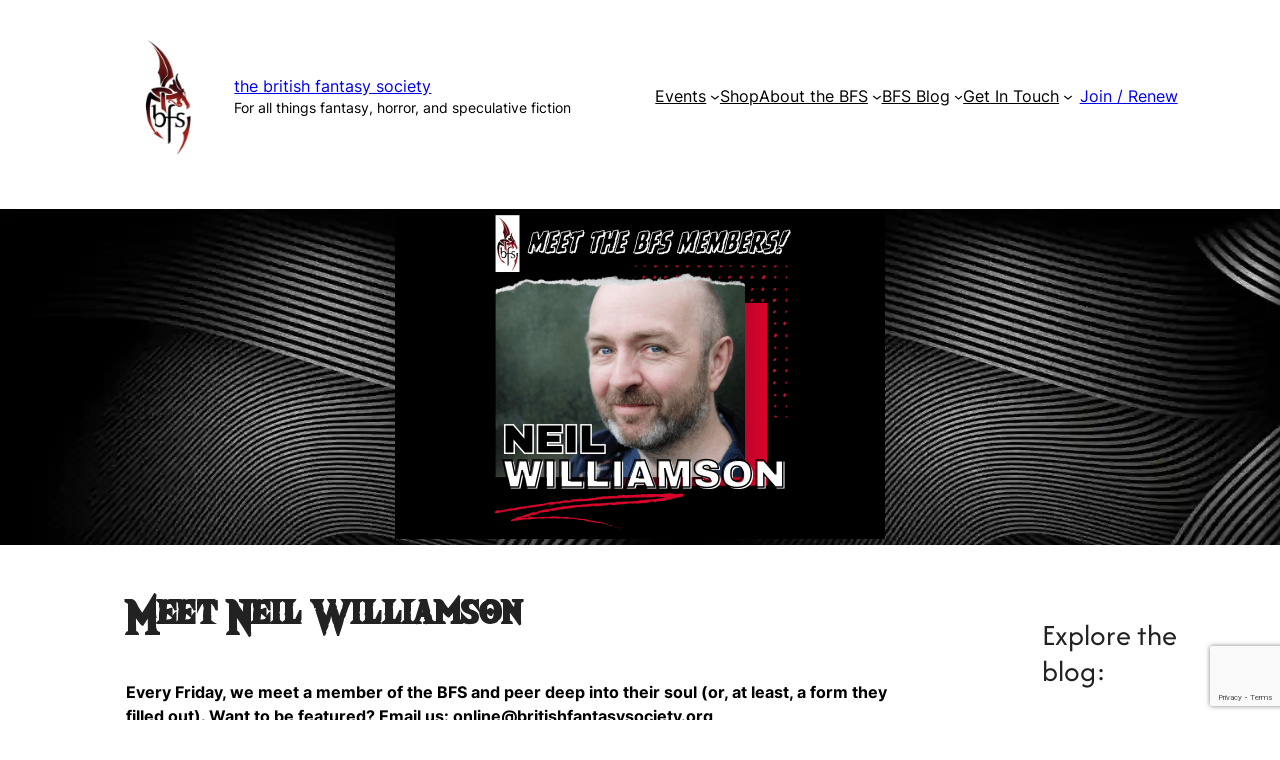

--- FILE ---
content_type: text/html; charset=UTF-8
request_url: https://britishfantasysociety.org/meet-neil-williamson/
body_size: 27099
content:
<!DOCTYPE html>
<html lang="en-GB">
<head>
	<meta charset="UTF-8" />
	<meta name="viewport" content="width=device-width, initial-scale=1" />
<meta name='robots' content='max-image-preview:large' />
<title>Meet Neil Williamson &#8211; The British Fantasy Society</title>
<link rel='dns-prefetch' href='//cdn.jsdelivr.net' />
<link rel='dns-prefetch' href='//cdnjs.cloudflare.com' />
<link rel="alternate" type="application/rss+xml" title="The British Fantasy Society &raquo; Feed" href="https://britishfantasysociety.org/feed/" />
<link rel="alternate" type="application/rss+xml" title="The British Fantasy Society &raquo; Comments Feed" href="https://britishfantasysociety.org/comments/feed/" />
        <script type="text/javascript">
            var ajaxurl = "https://britishfantasysociety.org/wp-admin/admin-ajax.php";
        </script>
		                <script type="text/javascript">
                    let mp_ajax_url = "https://britishfantasysociety.org/wp-admin/admin-ajax.php";
                    let mp_currency_symbol = "&pound;";
                    let mp_currency_position = "left";
                    let mp_currency_decimal = ".";
                    let mp_currency_thousands_separator = ",";
                    let mp_num_of_decimal = "2";
                    let mp_empty_image_url = "https://britishfantasysociety.org/wp-content/plugins/mage-eventpress/assets/helper/images/no_image.png";
                    let mp_date_format = "D d M , yy";
                    //let mp_nonce = wp_create_nonce('mep-ajax-nonce');
                </script>
				<script>
window._wpemojiSettings = {"baseUrl":"https:\/\/s.w.org\/images\/core\/emoji\/15.0.3\/72x72\/","ext":".png","svgUrl":"https:\/\/s.w.org\/images\/core\/emoji\/15.0.3\/svg\/","svgExt":".svg","source":{"concatemoji":"https:\/\/britishfantasysociety.org\/wp-includes\/js\/wp-emoji-release.min.js?ver=6.6.4"}};
/*! This file is auto-generated */
!function(i,n){var o,s,e;function c(e){try{var t={supportTests:e,timestamp:(new Date).valueOf()};sessionStorage.setItem(o,JSON.stringify(t))}catch(e){}}function p(e,t,n){e.clearRect(0,0,e.canvas.width,e.canvas.height),e.fillText(t,0,0);var t=new Uint32Array(e.getImageData(0,0,e.canvas.width,e.canvas.height).data),r=(e.clearRect(0,0,e.canvas.width,e.canvas.height),e.fillText(n,0,0),new Uint32Array(e.getImageData(0,0,e.canvas.width,e.canvas.height).data));return t.every(function(e,t){return e===r[t]})}function u(e,t,n){switch(t){case"flag":return n(e,"\ud83c\udff3\ufe0f\u200d\u26a7\ufe0f","\ud83c\udff3\ufe0f\u200b\u26a7\ufe0f")?!1:!n(e,"\ud83c\uddfa\ud83c\uddf3","\ud83c\uddfa\u200b\ud83c\uddf3")&&!n(e,"\ud83c\udff4\udb40\udc67\udb40\udc62\udb40\udc65\udb40\udc6e\udb40\udc67\udb40\udc7f","\ud83c\udff4\u200b\udb40\udc67\u200b\udb40\udc62\u200b\udb40\udc65\u200b\udb40\udc6e\u200b\udb40\udc67\u200b\udb40\udc7f");case"emoji":return!n(e,"\ud83d\udc26\u200d\u2b1b","\ud83d\udc26\u200b\u2b1b")}return!1}function f(e,t,n){var r="undefined"!=typeof WorkerGlobalScope&&self instanceof WorkerGlobalScope?new OffscreenCanvas(300,150):i.createElement("canvas"),a=r.getContext("2d",{willReadFrequently:!0}),o=(a.textBaseline="top",a.font="600 32px Arial",{});return e.forEach(function(e){o[e]=t(a,e,n)}),o}function t(e){var t=i.createElement("script");t.src=e,t.defer=!0,i.head.appendChild(t)}"undefined"!=typeof Promise&&(o="wpEmojiSettingsSupports",s=["flag","emoji"],n.supports={everything:!0,everythingExceptFlag:!0},e=new Promise(function(e){i.addEventListener("DOMContentLoaded",e,{once:!0})}),new Promise(function(t){var n=function(){try{var e=JSON.parse(sessionStorage.getItem(o));if("object"==typeof e&&"number"==typeof e.timestamp&&(new Date).valueOf()<e.timestamp+604800&&"object"==typeof e.supportTests)return e.supportTests}catch(e){}return null}();if(!n){if("undefined"!=typeof Worker&&"undefined"!=typeof OffscreenCanvas&&"undefined"!=typeof URL&&URL.createObjectURL&&"undefined"!=typeof Blob)try{var e="postMessage("+f.toString()+"("+[JSON.stringify(s),u.toString(),p.toString()].join(",")+"));",r=new Blob([e],{type:"text/javascript"}),a=new Worker(URL.createObjectURL(r),{name:"wpTestEmojiSupports"});return void(a.onmessage=function(e){c(n=e.data),a.terminate(),t(n)})}catch(e){}c(n=f(s,u,p))}t(n)}).then(function(e){for(var t in e)n.supports[t]=e[t],n.supports.everything=n.supports.everything&&n.supports[t],"flag"!==t&&(n.supports.everythingExceptFlag=n.supports.everythingExceptFlag&&n.supports[t]);n.supports.everythingExceptFlag=n.supports.everythingExceptFlag&&!n.supports.flag,n.DOMReady=!1,n.readyCallback=function(){n.DOMReady=!0}}).then(function(){return e}).then(function(){var e;n.supports.everything||(n.readyCallback(),(e=n.source||{}).concatemoji?t(e.concatemoji):e.wpemoji&&e.twemoji&&(t(e.twemoji),t(e.wpemoji)))}))}((window,document),window._wpemojiSettings);
</script>
<link rel='stylesheet' id='wc-stripe-blocks-checkout-style-css' href='https://britishfantasysociety.org/wp-content/plugins/woocommerce-gateway-stripe/build/upe_blocks.css?ver=fea74077a20387ad88e55aa2b1d75946' media='all' />
<link rel='stylesheet' id='wp-block-image-css' href='https://britishfantasysociety.org/wp-includes/blocks/image/style.min.css?ver=6.6.4' media='all' />
<style id='wp-block-site-title-inline-css'>
:root :where(.wp-block-site-title a){color:inherit}
</style>
<style id='wp-block-group-inline-css'>
.wp-block-group{box-sizing:border-box}:where(.wp-block-group.wp-block-group-is-layout-constrained){position:relative}
</style>
<style id='wp-block-navigation-link-inline-css'>
.wp-block-navigation .wp-block-navigation-item__label{overflow-wrap:break-word}.wp-block-navigation .wp-block-navigation-item__description{display:none}.link-ui-tools{border-top:1px solid #f0f0f0;padding:8px}.link-ui-block-inserter{padding-top:8px}.link-ui-block-inserter__back{margin-left:8px;text-transform:uppercase}
</style>
<link rel='stylesheet' id='wp-block-navigation-css' href='https://britishfantasysociety.org/wp-includes/blocks/navigation/style.min.css?ver=6.6.4' media='all' />
<style id='wp-block-button-inline-css'>
.wp-block-button__link{box-sizing:border-box;cursor:pointer;display:inline-block;text-align:center;word-break:break-word}.wp-block-button__link.aligncenter{text-align:center}.wp-block-button__link.alignright{text-align:right}:where(.wp-block-button__link){border-radius:9999px;box-shadow:none;padding:calc(.667em + 2px) calc(1.333em + 2px);text-decoration:none}.wp-block-button[style*=text-decoration] .wp-block-button__link{text-decoration:inherit}.wp-block-buttons>.wp-block-button.has-custom-width{max-width:none}.wp-block-buttons>.wp-block-button.has-custom-width .wp-block-button__link{width:100%}.wp-block-buttons>.wp-block-button.has-custom-font-size .wp-block-button__link{font-size:inherit}.wp-block-buttons>.wp-block-button.wp-block-button__width-25{width:calc(25% - var(--wp--style--block-gap, .5em)*.75)}.wp-block-buttons>.wp-block-button.wp-block-button__width-50{width:calc(50% - var(--wp--style--block-gap, .5em)*.5)}.wp-block-buttons>.wp-block-button.wp-block-button__width-75{width:calc(75% - var(--wp--style--block-gap, .5em)*.25)}.wp-block-buttons>.wp-block-button.wp-block-button__width-100{flex-basis:100%;width:100%}.wp-block-buttons.is-vertical>.wp-block-button.wp-block-button__width-25{width:25%}.wp-block-buttons.is-vertical>.wp-block-button.wp-block-button__width-50{width:50%}.wp-block-buttons.is-vertical>.wp-block-button.wp-block-button__width-75{width:75%}.wp-block-button.is-style-squared,.wp-block-button__link.wp-block-button.is-style-squared{border-radius:0}.wp-block-button.no-border-radius,.wp-block-button__link.no-border-radius{border-radius:0!important}:root :where(.wp-block-button .wp-block-button__link.is-style-outline),:root :where(.wp-block-button.is-style-outline>.wp-block-button__link){border:2px solid;padding:.667em 1.333em}:root :where(.wp-block-button .wp-block-button__link.is-style-outline:not(.has-text-color)),:root :where(.wp-block-button.is-style-outline>.wp-block-button__link:not(.has-text-color)){color:currentColor}:root :where(.wp-block-button .wp-block-button__link.is-style-outline:not(.has-background)),:root :where(.wp-block-button.is-style-outline>.wp-block-button__link:not(.has-background)){background-color:initial;background-image:none}
</style>
<style id='wp-block-buttons-inline-css'>
.wp-block-buttons.is-vertical{flex-direction:column}.wp-block-buttons.is-vertical>.wp-block-button:last-child{margin-bottom:0}.wp-block-buttons>.wp-block-button{display:inline-block;margin:0}.wp-block-buttons.is-content-justification-left{justify-content:flex-start}.wp-block-buttons.is-content-justification-left.is-vertical{align-items:flex-start}.wp-block-buttons.is-content-justification-center{justify-content:center}.wp-block-buttons.is-content-justification-center.is-vertical{align-items:center}.wp-block-buttons.is-content-justification-right{justify-content:flex-end}.wp-block-buttons.is-content-justification-right.is-vertical{align-items:flex-end}.wp-block-buttons.is-content-justification-space-between{justify-content:space-between}.wp-block-buttons.aligncenter{text-align:center}.wp-block-buttons:not(.is-content-justification-space-between,.is-content-justification-right,.is-content-justification-left,.is-content-justification-center) .wp-block-button.aligncenter{margin-left:auto;margin-right:auto;width:100%}.wp-block-buttons[style*=text-decoration] .wp-block-button,.wp-block-buttons[style*=text-decoration] .wp-block-button__link{text-decoration:inherit}.wp-block-buttons.has-custom-font-size .wp-block-button__link{font-size:inherit}.wp-block-button.aligncenter{text-align:center}
</style>
<style id='wp-block-post-template-inline-css'>
.wp-block-post-template{list-style:none;margin-bottom:0;margin-top:0;max-width:100%;padding:0}.wp-block-post-template.is-flex-container{display:flex;flex-direction:row;flex-wrap:wrap;gap:1.25em}.wp-block-post-template.is-flex-container>li{margin:0;width:100%}@media (min-width:600px){.wp-block-post-template.is-flex-container.is-flex-container.columns-2>li{width:calc(50% - .625em)}.wp-block-post-template.is-flex-container.is-flex-container.columns-3>li{width:calc(33.33333% - .83333em)}.wp-block-post-template.is-flex-container.is-flex-container.columns-4>li{width:calc(25% - .9375em)}.wp-block-post-template.is-flex-container.is-flex-container.columns-5>li{width:calc(20% - 1em)}.wp-block-post-template.is-flex-container.is-flex-container.columns-6>li{width:calc(16.66667% - 1.04167em)}}@media (max-width:600px){.wp-block-post-template-is-layout-grid.wp-block-post-template-is-layout-grid.wp-block-post-template-is-layout-grid.wp-block-post-template-is-layout-grid{grid-template-columns:1fr}}.wp-block-post-template-is-layout-constrained>li>.alignright,.wp-block-post-template-is-layout-flow>li>.alignright{float:right;margin-inline-end:0;margin-inline-start:2em}.wp-block-post-template-is-layout-constrained>li>.alignleft,.wp-block-post-template-is-layout-flow>li>.alignleft{float:left;margin-inline-end:2em;margin-inline-start:0}.wp-block-post-template-is-layout-constrained>li>.aligncenter,.wp-block-post-template-is-layout-flow>li>.aligncenter{margin-inline-end:auto;margin-inline-start:auto}
</style>
<style id='wp-block-post-featured-image-inline-css'>
.wp-block-post-featured-image{margin-left:0;margin-right:0}.wp-block-post-featured-image a{display:block;height:100%}.wp-block-post-featured-image :where(img){box-sizing:border-box;height:auto;max-width:100%;vertical-align:bottom;width:100%}.wp-block-post-featured-image.alignfull img,.wp-block-post-featured-image.alignwide img{width:100%}.wp-block-post-featured-image .wp-block-post-featured-image__overlay.has-background-dim{background-color:#000;inset:0;position:absolute}.wp-block-post-featured-image{position:relative}.wp-block-post-featured-image .wp-block-post-featured-image__overlay.has-background-gradient{background-color:initial}.wp-block-post-featured-image .wp-block-post-featured-image__overlay.has-background-dim-0{opacity:0}.wp-block-post-featured-image .wp-block-post-featured-image__overlay.has-background-dim-10{opacity:.1}.wp-block-post-featured-image .wp-block-post-featured-image__overlay.has-background-dim-20{opacity:.2}.wp-block-post-featured-image .wp-block-post-featured-image__overlay.has-background-dim-30{opacity:.3}.wp-block-post-featured-image .wp-block-post-featured-image__overlay.has-background-dim-40{opacity:.4}.wp-block-post-featured-image .wp-block-post-featured-image__overlay.has-background-dim-50{opacity:.5}.wp-block-post-featured-image .wp-block-post-featured-image__overlay.has-background-dim-60{opacity:.6}.wp-block-post-featured-image .wp-block-post-featured-image__overlay.has-background-dim-70{opacity:.7}.wp-block-post-featured-image .wp-block-post-featured-image__overlay.has-background-dim-80{opacity:.8}.wp-block-post-featured-image .wp-block-post-featured-image__overlay.has-background-dim-90{opacity:.9}.wp-block-post-featured-image .wp-block-post-featured-image__overlay.has-background-dim-100{opacity:1}.wp-block-post-featured-image:where(.alignleft,.alignright){width:100%}
</style>
<style id='wp-block-post-title-inline-css'>
.wp-block-post-title{box-sizing:border-box;word-break:break-word}.wp-block-post-title a{display:inline-block}
</style>
<style id='wp-block-paragraph-inline-css'>
.is-small-text{font-size:.875em}.is-regular-text{font-size:1em}.is-large-text{font-size:2.25em}.is-larger-text{font-size:3em}.has-drop-cap:not(:focus):first-letter{float:left;font-size:8.4em;font-style:normal;font-weight:100;line-height:.68;margin:.05em .1em 0 0;text-transform:uppercase}body.rtl .has-drop-cap:not(:focus):first-letter{float:none;margin-left:.1em}p.has-drop-cap.has-background{overflow:hidden}:root :where(p.has-background){padding:1.25em 2.375em}:where(p.has-text-color:not(.has-link-color)) a{color:inherit}p.has-text-align-left[style*="writing-mode:vertical-lr"],p.has-text-align-right[style*="writing-mode:vertical-rl"]{rotate:180deg}
</style>
<style id='wp-block-media-text-inline-css'>
.wp-block-media-text{box-sizing:border-box;
  /*!rtl:begin:ignore*/direction:ltr;
  /*!rtl:end:ignore*/display:grid;grid-template-columns:50% 1fr;grid-template-rows:auto}.wp-block-media-text.has-media-on-the-right{grid-template-columns:1fr 50%}.wp-block-media-text.is-vertically-aligned-top>.wp-block-media-text__content,.wp-block-media-text.is-vertically-aligned-top>.wp-block-media-text__media{align-self:start}.wp-block-media-text.is-vertically-aligned-center>.wp-block-media-text__content,.wp-block-media-text.is-vertically-aligned-center>.wp-block-media-text__media,.wp-block-media-text>.wp-block-media-text__content,.wp-block-media-text>.wp-block-media-text__media{align-self:center}.wp-block-media-text.is-vertically-aligned-bottom>.wp-block-media-text__content,.wp-block-media-text.is-vertically-aligned-bottom>.wp-block-media-text__media{align-self:end}.wp-block-media-text>.wp-block-media-text__media{
  /*!rtl:begin:ignore*/grid-column:1;grid-row:1;
  /*!rtl:end:ignore*/margin:0}.wp-block-media-text>.wp-block-media-text__content{direction:ltr;
  /*!rtl:begin:ignore*/grid-column:2;grid-row:1;
  /*!rtl:end:ignore*/padding:0 8%;word-break:break-word}.wp-block-media-text.has-media-on-the-right>.wp-block-media-text__media{
  /*!rtl:begin:ignore*/grid-column:2;grid-row:1
  /*!rtl:end:ignore*/}.wp-block-media-text.has-media-on-the-right>.wp-block-media-text__content{
  /*!rtl:begin:ignore*/grid-column:1;grid-row:1
  /*!rtl:end:ignore*/}.wp-block-media-text__media img,.wp-block-media-text__media video{height:auto;max-width:unset;vertical-align:middle;width:100%}.wp-block-media-text.is-image-fill>.wp-block-media-text__media{background-size:cover;height:100%;min-height:250px}.wp-block-media-text.is-image-fill>.wp-block-media-text__media>a{display:block;height:100%}.wp-block-media-text.is-image-fill>.wp-block-media-text__media img{height:1px;margin:-1px;overflow:hidden;padding:0;position:absolute;width:1px;clip:rect(0,0,0,0);border:0}@media (max-width:600px){.wp-block-media-text.is-stacked-on-mobile{grid-template-columns:100%!important}.wp-block-media-text.is-stacked-on-mobile>.wp-block-media-text__media{grid-column:1;grid-row:1}.wp-block-media-text.is-stacked-on-mobile>.wp-block-media-text__content{grid-column:1;grid-row:2}}
</style>
<style id='wp-block-spacer-inline-css'>
.wp-block-spacer{clear:both}
</style>
<style id='wp-block-heading-inline-css'>
h1.has-background,h2.has-background,h3.has-background,h4.has-background,h5.has-background,h6.has-background{padding:1.25em 2.375em}h1.has-text-align-left[style*=writing-mode]:where([style*=vertical-lr]),h1.has-text-align-right[style*=writing-mode]:where([style*=vertical-rl]),h2.has-text-align-left[style*=writing-mode]:where([style*=vertical-lr]),h2.has-text-align-right[style*=writing-mode]:where([style*=vertical-rl]),h3.has-text-align-left[style*=writing-mode]:where([style*=vertical-lr]),h3.has-text-align-right[style*=writing-mode]:where([style*=vertical-rl]),h4.has-text-align-left[style*=writing-mode]:where([style*=vertical-lr]),h4.has-text-align-right[style*=writing-mode]:where([style*=vertical-rl]),h5.has-text-align-left[style*=writing-mode]:where([style*=vertical-lr]),h5.has-text-align-right[style*=writing-mode]:where([style*=vertical-rl]),h6.has-text-align-left[style*=writing-mode]:where([style*=vertical-lr]),h6.has-text-align-right[style*=writing-mode]:where([style*=vertical-rl]){rotate:180deg}
</style>
<style id='wp-block-comments-inline-css'>
.wp-block-post-comments{box-sizing:border-box}.wp-block-post-comments .alignleft{float:left}.wp-block-post-comments .alignright{float:right}.wp-block-post-comments .navigation:after{clear:both;content:"";display:table}.wp-block-post-comments .commentlist{clear:both;list-style:none;margin:0;padding:0}.wp-block-post-comments .commentlist .comment{min-height:2.25em;padding-left:3.25em}.wp-block-post-comments .commentlist .comment p{font-size:1em;line-height:1.8;margin:1em 0}.wp-block-post-comments .commentlist .children{list-style:none;margin:0;padding:0}.wp-block-post-comments .comment-author{line-height:1.5}.wp-block-post-comments .comment-author .avatar{border-radius:1.5em;display:block;float:left;height:2.5em;margin-right:.75em;margin-top:.5em;width:2.5em}.wp-block-post-comments .comment-author cite{font-style:normal}.wp-block-post-comments .comment-meta{font-size:.875em;line-height:1.5}.wp-block-post-comments .comment-meta b{font-weight:400}.wp-block-post-comments .comment-meta .comment-awaiting-moderation{display:block;margin-bottom:1em;margin-top:1em}.wp-block-post-comments .comment-body .commentmetadata{font-size:.875em}.wp-block-post-comments .comment-form-author label,.wp-block-post-comments .comment-form-comment label,.wp-block-post-comments .comment-form-email label,.wp-block-post-comments .comment-form-url label{display:block;margin-bottom:.25em}.wp-block-post-comments .comment-form input:not([type=submit]):not([type=checkbox]),.wp-block-post-comments .comment-form textarea{box-sizing:border-box;display:block;width:100%}.wp-block-post-comments .comment-form-cookies-consent{display:flex;gap:.25em}.wp-block-post-comments .comment-form-cookies-consent #wp-comment-cookies-consent{margin-top:.35em}.wp-block-post-comments .comment-reply-title{margin-bottom:0}.wp-block-post-comments .comment-reply-title :where(small){font-size:var(--wp--preset--font-size--medium,smaller);margin-left:.5em}.wp-block-post-comments .reply{font-size:.875em;margin-bottom:1.4em}.wp-block-post-comments input:not([type=submit]),.wp-block-post-comments textarea{border:1px solid #949494;font-family:inherit;font-size:1em}.wp-block-post-comments input:not([type=submit]):not([type=checkbox]),.wp-block-post-comments textarea{padding:calc(.667em + 2px)}:where(.wp-block-post-comments input[type=submit]){border:none}
</style>
<style id='wp-block-list-inline-css'>
ol,ul{box-sizing:border-box}:root :where(ul.has-background,ol.has-background){padding:1.25em 2.375em}
</style>
<style id='wp-block-categories-inline-css'>
.wp-block-categories{box-sizing:border-box}.wp-block-categories.alignleft{margin-right:2em}.wp-block-categories.alignright{margin-left:2em}.wp-block-categories.wp-block-categories-dropdown.aligncenter{text-align:center}
</style>
<style id='wp-block-latest-posts-inline-css'>
.wp-block-latest-posts{box-sizing:border-box}.wp-block-latest-posts.alignleft{margin-right:2em}.wp-block-latest-posts.alignright{margin-left:2em}.wp-block-latest-posts.wp-block-latest-posts__list{list-style:none}.wp-block-latest-posts.wp-block-latest-posts__list li{clear:both;overflow-wrap:break-word}.wp-block-latest-posts.is-grid{display:flex;flex-wrap:wrap}.wp-block-latest-posts.is-grid li{margin:0 1.25em 1.25em 0;width:100%}@media (min-width:600px){.wp-block-latest-posts.columns-2 li{width:calc(50% - .625em)}.wp-block-latest-posts.columns-2 li:nth-child(2n){margin-right:0}.wp-block-latest-posts.columns-3 li{width:calc(33.33333% - .83333em)}.wp-block-latest-posts.columns-3 li:nth-child(3n){margin-right:0}.wp-block-latest-posts.columns-4 li{width:calc(25% - .9375em)}.wp-block-latest-posts.columns-4 li:nth-child(4n){margin-right:0}.wp-block-latest-posts.columns-5 li{width:calc(20% - 1em)}.wp-block-latest-posts.columns-5 li:nth-child(5n){margin-right:0}.wp-block-latest-posts.columns-6 li{width:calc(16.66667% - 1.04167em)}.wp-block-latest-posts.columns-6 li:nth-child(6n){margin-right:0}}:root :where(.wp-block-latest-posts.is-grid){padding:0}:root :where(.wp-block-latest-posts.wp-block-latest-posts__list){padding-left:0}.wp-block-latest-posts__post-author,.wp-block-latest-posts__post-date{display:block;font-size:.8125em}.wp-block-latest-posts__post-excerpt{margin-bottom:1em;margin-top:.5em}.wp-block-latest-posts__featured-image a{display:inline-block}.wp-block-latest-posts__featured-image img{height:auto;max-width:100%;width:auto}.wp-block-latest-posts__featured-image.alignleft{float:left;margin-right:1em}.wp-block-latest-posts__featured-image.alignright{float:right;margin-left:1em}.wp-block-latest-posts__featured-image.aligncenter{margin-bottom:1em;text-align:center}
</style>
<style id='wp-block-tag-cloud-inline-css'>
.wp-block-tag-cloud{box-sizing:border-box}.wp-block-tag-cloud.aligncenter{justify-content:center;text-align:center}.wp-block-tag-cloud.alignfull{padding-left:1em;padding-right:1em}.wp-block-tag-cloud a{display:inline-block;margin-right:5px}.wp-block-tag-cloud span{display:inline-block;margin-left:5px;text-decoration:none}:root :where(.wp-block-tag-cloud.is-style-outline){display:flex;flex-wrap:wrap;gap:1ch}:root :where(.wp-block-tag-cloud.is-style-outline a){border:1px solid;font-size:unset!important;margin-right:0;padding:1ch 2ch;text-decoration:none!important}
</style>
<style id='wp-block-columns-inline-css'>
.wp-block-columns{align-items:normal!important;box-sizing:border-box;display:flex;flex-wrap:wrap!important}@media (min-width:782px){.wp-block-columns{flex-wrap:nowrap!important}}.wp-block-columns.are-vertically-aligned-top{align-items:flex-start}.wp-block-columns.are-vertically-aligned-center{align-items:center}.wp-block-columns.are-vertically-aligned-bottom{align-items:flex-end}@media (max-width:781px){.wp-block-columns:not(.is-not-stacked-on-mobile)>.wp-block-column{flex-basis:100%!important}}@media (min-width:782px){.wp-block-columns:not(.is-not-stacked-on-mobile)>.wp-block-column{flex-basis:0;flex-grow:1}.wp-block-columns:not(.is-not-stacked-on-mobile)>.wp-block-column[style*=flex-basis]{flex-grow:0}}.wp-block-columns.is-not-stacked-on-mobile{flex-wrap:nowrap!important}.wp-block-columns.is-not-stacked-on-mobile>.wp-block-column{flex-basis:0;flex-grow:1}.wp-block-columns.is-not-stacked-on-mobile>.wp-block-column[style*=flex-basis]{flex-grow:0}:where(.wp-block-columns){margin-bottom:1.75em}:where(.wp-block-columns.has-background){padding:1.25em 2.375em}.wp-block-column{flex-grow:1;min-width:0;overflow-wrap:break-word;word-break:break-word}.wp-block-column.is-vertically-aligned-top{align-self:flex-start}.wp-block-column.is-vertically-aligned-center{align-self:center}.wp-block-column.is-vertically-aligned-bottom{align-self:flex-end}.wp-block-column.is-vertically-aligned-stretch{align-self:stretch}.wp-block-column.is-vertically-aligned-bottom,.wp-block-column.is-vertically-aligned-center,.wp-block-column.is-vertically-aligned-top{width:100%}
</style>
<link rel='stylesheet' id='wp-block-social-links-css' href='https://britishfantasysociety.org/wp-includes/blocks/social-links/style.min.css?ver=6.6.4' media='all' />
<link rel='stylesheet' id='wp-block-search-css' href='https://britishfantasysociety.org/wp-includes/blocks/search/style.min.css?ver=6.6.4' media='all' />
<style id='wp-emoji-styles-inline-css'>

	img.wp-smiley, img.emoji {
		display: inline !important;
		border: none !important;
		box-shadow: none !important;
		height: 1em !important;
		width: 1em !important;
		margin: 0 0.07em !important;
		vertical-align: -0.1em !important;
		background: none !important;
		padding: 0 !important;
	}
</style>
<link rel='stylesheet' id='wp-block-library-css' href='https://britishfantasysociety.org/wp-includes/css/dist/block-library/common.min.css?ver=6.6.4' media='all' />
<style id='global-styles-inline-css'>
:root{--wp--preset--aspect-ratio--square: 1;--wp--preset--aspect-ratio--4-3: 4/3;--wp--preset--aspect-ratio--3-4: 3/4;--wp--preset--aspect-ratio--3-2: 3/2;--wp--preset--aspect-ratio--2-3: 2/3;--wp--preset--aspect-ratio--16-9: 16/9;--wp--preset--aspect-ratio--9-16: 9/16;--wp--preset--color--black: #000;--wp--preset--color--cyan-bluish-gray: #abb8c3;--wp--preset--color--white: #fff;--wp--preset--color--pale-pink: #FCF7F7;--wp--preset--color--vivid-red: #cf2e2e;--wp--preset--color--luminous-vivid-orange: #ff6900;--wp--preset--color--luminous-vivid-amber: #fcb900;--wp--preset--color--light-green-cyan: #7bdcb5;--wp--preset--color--vivid-green-cyan: #00d084;--wp--preset--color--pale-cyan-blue: #8ed1fc;--wp--preset--color--vivid-cyan-blue: #0693e3;--wp--preset--color--vivid-purple: #9b51e0;--wp--preset--color--maroon: #51100C;--wp--preset--color--teal: #238994;--wp--preset--color--dark-grey: #222;--wp--preset--color--mid-grey: #515151;--wp--preset--color--light-grey: #C6C4C4;--wp--preset--color--maroon-lighter: #953e3e;--wp--preset--gradient--vivid-cyan-blue-to-vivid-purple: linear-gradient(135deg,rgba(6,147,227,1) 0%,rgb(155,81,224) 100%);--wp--preset--gradient--light-green-cyan-to-vivid-green-cyan: linear-gradient(135deg,rgb(122,220,180) 0%,rgb(0,208,130) 100%);--wp--preset--gradient--luminous-vivid-amber-to-luminous-vivid-orange: linear-gradient(135deg,rgba(252,185,0,1) 0%,rgba(255,105,0,1) 100%);--wp--preset--gradient--luminous-vivid-orange-to-vivid-red: linear-gradient(135deg,rgba(255,105,0,1) 0%,rgb(207,46,46) 100%);--wp--preset--gradient--very-light-gray-to-cyan-bluish-gray: linear-gradient(135deg,rgb(238,238,238) 0%,rgb(169,184,195) 100%);--wp--preset--gradient--cool-to-warm-spectrum: linear-gradient(135deg,rgb(74,234,220) 0%,rgb(151,120,209) 20%,rgb(207,42,186) 40%,rgb(238,44,130) 60%,rgb(251,105,98) 80%,rgb(254,248,76) 100%);--wp--preset--gradient--blush-light-purple: linear-gradient(135deg,rgb(255,206,236) 0%,rgb(152,150,240) 100%);--wp--preset--gradient--blush-bordeaux: linear-gradient(135deg,rgb(254,205,165) 0%,rgb(254,45,45) 50%,rgb(107,0,62) 100%);--wp--preset--gradient--luminous-dusk: linear-gradient(135deg,rgb(255,203,112) 0%,rgb(199,81,192) 50%,rgb(65,88,208) 100%);--wp--preset--gradient--pale-ocean: linear-gradient(135deg,rgb(255,245,203) 0%,rgb(182,227,212) 50%,rgb(51,167,181) 100%);--wp--preset--gradient--electric-grass: linear-gradient(135deg,rgb(202,248,128) 0%,rgb(113,206,126) 100%);--wp--preset--gradient--midnight: linear-gradient(135deg,rgb(2,3,129) 0%,rgb(40,116,252) 100%);--wp--preset--gradient--gradient-white-transparent: linear-gradient(to bottom, #fff 0%, #fff 100%);--wp--preset--font-size--small: 0.85rem;--wp--preset--font-size--medium: 1rem;--wp--preset--font-size--large: 1.75rem;--wp--preset--font-size--x-large: 2.5rem;--wp--preset--font-size--tiny: 0.7rem;--wp--preset--font-size--mediumplus: 1.25rem;--wp--preset--font-size--bigger: 1.9rem;--wp--preset--font-size--xx-large: 3rem;--wp--preset--font-size--xxx-large: 5rem;--wp--preset--font-family--logofont: Appendix;--wp--preset--font-family--heading: TheWildBreathOfZelda;--wp--preset--font-family--midheadings: "Afcad", sans-serif;--wp--preset--font-family--body: "Inter", sans-serif;--wp--preset--font-family--system-sans-serif: -apple-system, BlinkMacSystemFont, avenir next, avenir, segoe ui, helvetica neue, helvetica, Cantarell, Ubuntu, roboto, noto, arial, sans-serif;--wp--preset--font-family--system-serif: Iowan Old Style, Apple Garamond, Baskerville, Times New Roman, Droid Serif, Times, Source Serif Pro, serif, Apple Color Emoji, Segoe UI Emoji, Segoe UI Symbol;--wp--preset--font-family--cardo: Cardo;--wp--preset--spacing--20: min(1.5rem, 2vw);--wp--preset--spacing--30: min(2.5rem, 3vw);--wp--preset--spacing--40: min(4rem, 5vw);--wp--preset--spacing--50: min(6.5rem, 8vw);--wp--preset--spacing--60: min(10.5rem, 13vw);--wp--preset--spacing--70: 3.38rem;--wp--preset--spacing--80: 5.06rem;--wp--preset--spacing--10: 1rem;--wp--preset--shadow--natural: 6px 6px 9px rgba(0, 0, 0, 0.2);--wp--preset--shadow--deep: 12px 12px 50px rgba(0, 0, 0, 0.4);--wp--preset--shadow--sharp: 6px 6px 0px rgba(0, 0, 0, 0.2);--wp--preset--shadow--outlined: 6px 6px 0px -3px rgba(255, 255, 255, 1), 6px 6px rgba(0, 0, 0, 1);--wp--preset--shadow--crisp: 6px 6px 0px rgba(0, 0, 0, 1);}:root { --wp--style--global--content-size: 820px;--wp--style--global--wide-size: 1280px; }:where(body) { margin: 0; }.wp-site-blocks { padding-top: var(--wp--style--root--padding-top); padding-bottom: var(--wp--style--root--padding-bottom); }.has-global-padding { padding-right: var(--wp--style--root--padding-right); padding-left: var(--wp--style--root--padding-left); }.has-global-padding > .alignfull { margin-right: calc(var(--wp--style--root--padding-right) * -1); margin-left: calc(var(--wp--style--root--padding-left) * -1); }.has-global-padding :where(:not(.alignfull.is-layout-flow) > .has-global-padding:not(.wp-block-block, .alignfull)) { padding-right: 0; padding-left: 0; }.has-global-padding :where(:not(.alignfull.is-layout-flow) > .has-global-padding:not(.wp-block-block, .alignfull)) > .alignfull { margin-left: 0; margin-right: 0; }.wp-site-blocks > .alignleft { float: left; margin-right: 2em; }.wp-site-blocks > .alignright { float: right; margin-left: 2em; }.wp-site-blocks > .aligncenter { justify-content: center; margin-left: auto; margin-right: auto; }:where(.wp-site-blocks) > * { margin-block-start: 1.2rem; margin-block-end: 0; }:where(.wp-site-blocks) > :first-child { margin-block-start: 0; }:where(.wp-site-blocks) > :last-child { margin-block-end: 0; }:root { --wp--style--block-gap: 1.2rem; }:root :where(.is-layout-flow) > :first-child{margin-block-start: 0;}:root :where(.is-layout-flow) > :last-child{margin-block-end: 0;}:root :where(.is-layout-flow) > *{margin-block-start: 1.2rem;margin-block-end: 0;}:root :where(.is-layout-constrained) > :first-child{margin-block-start: 0;}:root :where(.is-layout-constrained) > :last-child{margin-block-end: 0;}:root :where(.is-layout-constrained) > *{margin-block-start: 1.2rem;margin-block-end: 0;}:root :where(.is-layout-flex){gap: 1.2rem;}:root :where(.is-layout-grid){gap: 1.2rem;}.is-layout-flow > .alignleft{float: left;margin-inline-start: 0;margin-inline-end: 2em;}.is-layout-flow > .alignright{float: right;margin-inline-start: 2em;margin-inline-end: 0;}.is-layout-flow > .aligncenter{margin-left: auto !important;margin-right: auto !important;}.is-layout-constrained > .alignleft{float: left;margin-inline-start: 0;margin-inline-end: 2em;}.is-layout-constrained > .alignright{float: right;margin-inline-start: 2em;margin-inline-end: 0;}.is-layout-constrained > .aligncenter{margin-left: auto !important;margin-right: auto !important;}.is-layout-constrained > :where(:not(.alignleft):not(.alignright):not(.alignfull)){max-width: var(--wp--style--global--content-size);margin-left: auto !important;margin-right: auto !important;}.is-layout-constrained > .alignwide{max-width: var(--wp--style--global--wide-size);}body .is-layout-flex{display: flex;}.is-layout-flex{flex-wrap: wrap;align-items: center;}.is-layout-flex > :is(*, div){margin: 0;}body .is-layout-grid{display: grid;}.is-layout-grid > :is(*, div){margin: 0;}body{background-color: var(--wp--preset--color--white);color: var(--wp--preset--color--black);font-family: var(--wp--preset--font-family--body);font-size: var(--wp--preset--font-size--medium);font-style: normal;font-weight: 400;line-height: 1.55;--wp--style--root--padding-top: 0px;--wp--style--root--padding-right: var(--wp--preset--spacing--50);--wp--style--root--padding-bottom: 0px;--wp--style--root--padding-left: var(--wp--preset--spacing--50);}a:where(:not(.wp-element-button)){color: var(--wp--preset--color--maroon);text-decoration: underline;}:root :where(a:where(:not(.wp-element-button)):hover){text-decoration: underline;}h1, h2, h3, h4, h5, h6{color: var(--wp--preset--color--dark-grey);font-family: var(--wp--preset--font-family--body);font-weight: 900;line-height: 1.2;}h1{font-family: var(--wp--preset--font-family--heading);font-size: var(--wp--preset--font-size--xx-large);line-height: 1.15;}h2{font-family: var(--wp--preset--font-family--heading);font-size: var(--wp--preset--font-size--x-large);}h3{font-family: var(--wp--preset--font-family--midheadings);font-size: var(--wp--preset--font-size--bigger);font-weight: 900;}h4{font-family: var(--wp--preset--font-family--midheadings);font-size: var(--wp--preset--font-size--bigger);font-weight: 300;}h5{font-size: var(--wp--preset--font-size--medium);}h6{color: var(--wp--preset--color--mid-grey);font-size: var(--wp--preset--font-size--medium);}:root :where(.wp-element-button, .wp-block-button__link){background-color: var(--wp--preset--color--maroon);border-radius: .33rem;border-color: var(--wp--preset--color--white);border-width: 0;color: var(--wp--preset--color--pale-pink);font-family: var(--wp--preset--font-family--body);font-size: var(--wp--preset--font-size--medium);font-weight: 600;line-height: inherit;padding-top: 0.6rem;padding-right: 1rem;padding-bottom: 0.6rem;padding-left: 1rem;text-decoration: none;}:root :where(.wp-element-button:hover, .wp-block-button__link:hover){background-color: var(--wp--preset--color--maroon-lighter);color: var(--wp--preset--color--white);}:root :where(.wp-element-caption, .wp-block-audio figcaption, .wp-block-embed figcaption, .wp-block-gallery figcaption, .wp-block-image figcaption, .wp-block-table figcaption, .wp-block-video figcaption){color: var(--wp--preset--color--dark-grey);font-family: var(--wp--preset--font-family--body);font-size: 0.8rem;}.has-black-color{color: var(--wp--preset--color--black) !important;}.has-cyan-bluish-gray-color{color: var(--wp--preset--color--cyan-bluish-gray) !important;}.has-white-color{color: var(--wp--preset--color--white) !important;}.has-pale-pink-color{color: var(--wp--preset--color--pale-pink) !important;}.has-vivid-red-color{color: var(--wp--preset--color--vivid-red) !important;}.has-luminous-vivid-orange-color{color: var(--wp--preset--color--luminous-vivid-orange) !important;}.has-luminous-vivid-amber-color{color: var(--wp--preset--color--luminous-vivid-amber) !important;}.has-light-green-cyan-color{color: var(--wp--preset--color--light-green-cyan) !important;}.has-vivid-green-cyan-color{color: var(--wp--preset--color--vivid-green-cyan) !important;}.has-pale-cyan-blue-color{color: var(--wp--preset--color--pale-cyan-blue) !important;}.has-vivid-cyan-blue-color{color: var(--wp--preset--color--vivid-cyan-blue) !important;}.has-vivid-purple-color{color: var(--wp--preset--color--vivid-purple) !important;}.has-maroon-color{color: var(--wp--preset--color--maroon) !important;}.has-teal-color{color: var(--wp--preset--color--teal) !important;}.has-dark-grey-color{color: var(--wp--preset--color--dark-grey) !important;}.has-mid-grey-color{color: var(--wp--preset--color--mid-grey) !important;}.has-light-grey-color{color: var(--wp--preset--color--light-grey) !important;}.has-maroon-lighter-color{color: var(--wp--preset--color--maroon-lighter) !important;}.has-black-background-color{background-color: var(--wp--preset--color--black) !important;}.has-cyan-bluish-gray-background-color{background-color: var(--wp--preset--color--cyan-bluish-gray) !important;}.has-white-background-color{background-color: var(--wp--preset--color--white) !important;}.has-pale-pink-background-color{background-color: var(--wp--preset--color--pale-pink) !important;}.has-vivid-red-background-color{background-color: var(--wp--preset--color--vivid-red) !important;}.has-luminous-vivid-orange-background-color{background-color: var(--wp--preset--color--luminous-vivid-orange) !important;}.has-luminous-vivid-amber-background-color{background-color: var(--wp--preset--color--luminous-vivid-amber) !important;}.has-light-green-cyan-background-color{background-color: var(--wp--preset--color--light-green-cyan) !important;}.has-vivid-green-cyan-background-color{background-color: var(--wp--preset--color--vivid-green-cyan) !important;}.has-pale-cyan-blue-background-color{background-color: var(--wp--preset--color--pale-cyan-blue) !important;}.has-vivid-cyan-blue-background-color{background-color: var(--wp--preset--color--vivid-cyan-blue) !important;}.has-vivid-purple-background-color{background-color: var(--wp--preset--color--vivid-purple) !important;}.has-maroon-background-color{background-color: var(--wp--preset--color--maroon) !important;}.has-teal-background-color{background-color: var(--wp--preset--color--teal) !important;}.has-dark-grey-background-color{background-color: var(--wp--preset--color--dark-grey) !important;}.has-mid-grey-background-color{background-color: var(--wp--preset--color--mid-grey) !important;}.has-light-grey-background-color{background-color: var(--wp--preset--color--light-grey) !important;}.has-maroon-lighter-background-color{background-color: var(--wp--preset--color--maroon-lighter) !important;}.has-black-border-color{border-color: var(--wp--preset--color--black) !important;}.has-cyan-bluish-gray-border-color{border-color: var(--wp--preset--color--cyan-bluish-gray) !important;}.has-white-border-color{border-color: var(--wp--preset--color--white) !important;}.has-pale-pink-border-color{border-color: var(--wp--preset--color--pale-pink) !important;}.has-vivid-red-border-color{border-color: var(--wp--preset--color--vivid-red) !important;}.has-luminous-vivid-orange-border-color{border-color: var(--wp--preset--color--luminous-vivid-orange) !important;}.has-luminous-vivid-amber-border-color{border-color: var(--wp--preset--color--luminous-vivid-amber) !important;}.has-light-green-cyan-border-color{border-color: var(--wp--preset--color--light-green-cyan) !important;}.has-vivid-green-cyan-border-color{border-color: var(--wp--preset--color--vivid-green-cyan) !important;}.has-pale-cyan-blue-border-color{border-color: var(--wp--preset--color--pale-cyan-blue) !important;}.has-vivid-cyan-blue-border-color{border-color: var(--wp--preset--color--vivid-cyan-blue) !important;}.has-vivid-purple-border-color{border-color: var(--wp--preset--color--vivid-purple) !important;}.has-maroon-border-color{border-color: var(--wp--preset--color--maroon) !important;}.has-teal-border-color{border-color: var(--wp--preset--color--teal) !important;}.has-dark-grey-border-color{border-color: var(--wp--preset--color--dark-grey) !important;}.has-mid-grey-border-color{border-color: var(--wp--preset--color--mid-grey) !important;}.has-light-grey-border-color{border-color: var(--wp--preset--color--light-grey) !important;}.has-maroon-lighter-border-color{border-color: var(--wp--preset--color--maroon-lighter) !important;}.has-vivid-cyan-blue-to-vivid-purple-gradient-background{background: var(--wp--preset--gradient--vivid-cyan-blue-to-vivid-purple) !important;}.has-light-green-cyan-to-vivid-green-cyan-gradient-background{background: var(--wp--preset--gradient--light-green-cyan-to-vivid-green-cyan) !important;}.has-luminous-vivid-amber-to-luminous-vivid-orange-gradient-background{background: var(--wp--preset--gradient--luminous-vivid-amber-to-luminous-vivid-orange) !important;}.has-luminous-vivid-orange-to-vivid-red-gradient-background{background: var(--wp--preset--gradient--luminous-vivid-orange-to-vivid-red) !important;}.has-very-light-gray-to-cyan-bluish-gray-gradient-background{background: var(--wp--preset--gradient--very-light-gray-to-cyan-bluish-gray) !important;}.has-cool-to-warm-spectrum-gradient-background{background: var(--wp--preset--gradient--cool-to-warm-spectrum) !important;}.has-blush-light-purple-gradient-background{background: var(--wp--preset--gradient--blush-light-purple) !important;}.has-blush-bordeaux-gradient-background{background: var(--wp--preset--gradient--blush-bordeaux) !important;}.has-luminous-dusk-gradient-background{background: var(--wp--preset--gradient--luminous-dusk) !important;}.has-pale-ocean-gradient-background{background: var(--wp--preset--gradient--pale-ocean) !important;}.has-electric-grass-gradient-background{background: var(--wp--preset--gradient--electric-grass) !important;}.has-midnight-gradient-background{background: var(--wp--preset--gradient--midnight) !important;}.has-gradient-white-transparent-gradient-background{background: var(--wp--preset--gradient--gradient-white-transparent) !important;}.has-small-font-size{font-size: var(--wp--preset--font-size--small) !important;}.has-medium-font-size{font-size: var(--wp--preset--font-size--medium) !important;}.has-large-font-size{font-size: var(--wp--preset--font-size--large) !important;}.has-x-large-font-size{font-size: var(--wp--preset--font-size--x-large) !important;}.has-tiny-font-size{font-size: var(--wp--preset--font-size--tiny) !important;}.has-mediumplus-font-size{font-size: var(--wp--preset--font-size--mediumplus) !important;}.has-bigger-font-size{font-size: var(--wp--preset--font-size--bigger) !important;}.has-xx-large-font-size{font-size: var(--wp--preset--font-size--xx-large) !important;}.has-xxx-large-font-size{font-size: var(--wp--preset--font-size--xxx-large) !important;}.has-logofont-font-family{font-family: var(--wp--preset--font-family--logofont) !important;}.has-heading-font-family{font-family: var(--wp--preset--font-family--heading) !important;}.has-midheadings-font-family{font-family: var(--wp--preset--font-family--midheadings) !important;}.has-body-font-family{font-family: var(--wp--preset--font-family--body) !important;}.has-system-sans-serif-font-family{font-family: var(--wp--preset--font-family--system-sans-serif) !important;}.has-system-serif-font-family{font-family: var(--wp--preset--font-family--system-serif) !important;}.has-cardo-font-family{font-family: var(--wp--preset--font-family--cardo) !important;}
:root :where(.wp-block-buttons-is-layout-flow) > :first-child{margin-block-start: 0;}:root :where(.wp-block-buttons-is-layout-flow) > :last-child{margin-block-end: 0;}:root :where(.wp-block-buttons-is-layout-flow) > *{margin-block-start: 0.7rem;margin-block-end: 0;}:root :where(.wp-block-buttons-is-layout-constrained) > :first-child{margin-block-start: 0;}:root :where(.wp-block-buttons-is-layout-constrained) > :last-child{margin-block-end: 0;}:root :where(.wp-block-buttons-is-layout-constrained) > *{margin-block-start: 0.7rem;margin-block-end: 0;}:root :where(.wp-block-buttons-is-layout-flex){gap: 0.7rem;}:root :where(.wp-block-buttons-is-layout-grid){gap: 0.7rem;}
:root :where(.wp-block-categories){padding-right: 0px;padding-left: 0px;}:root :where(.wp-block-categories){list-style-type:none;}:root :where(.wp-block-categories li){margin-bottom: 0.5rem;}
:root :where(.wp-block-list){padding-left: var(--wp--preset--spacing--10);}
:root :where(.wp-block-navigation a:where(:not(.wp-element-button))){text-decoration: none;}
:root :where(.wp-block-navigation a:where(:not(.wp-element-button)):hover){text-decoration: underline;}
:root :where(.wp-block-post-featured-image img, .wp-block-post-featured-image .block-editor-media-placeholder, .wp-block-post-featured-image .wp-block-post-featured-image__overlay){border-radius: var(--wp--preset--spacing--20);}
:root :where(.wp-block-post-title a:where(:not(.wp-element-button))){text-decoration: none;}
:root :where(.wp-block-post-title a:where(:not(.wp-element-button)):hover){text-decoration: underline;}
:root :where(.wp-block-search .wp-block-search__label, .wp-block-search .wp-block-search__input, .wp-block-search .wp-block-search__button){font-size: var(--wp--preset--font-size--small);}:root :where(.wp-block-search .wp-block-search__input){border-radius:.33rem}
:root :where(.wp-block-search .wp-element-button,.wp-block-search  .wp-block-button__link){background-color: var(--wp--preset--color--maroon);border-radius: .33rem;color: var(--wp--preset--color--white);}
:root :where(.wp-block-search .wp-element-button:link,.wp-block-search  .wp-block-button__link:link){color: var(--wp--preset--color--white);}
:root :where(.wp-block-site-tagline){color: var(--wp--preset--color--maroon);font-size: var(--wp--preset--font-size--small);}
:root :where(.wp-block-site-title){font-family: var(--wp--preset--font-family--logofont);font-size: clamp(1.25rem, 1.25rem + ((1vw - 0.2rem) * 1.25), 2rem);font-style: normal;font-weight: 600;}
:root :where(.wp-block-site-title a:where(:not(.wp-element-button))){font-family: var(--wp--preset--font-family--logofont);text-decoration: none;}
:root :where(.wp-block-social-links a:where(:not(.wp-element-button))){font-family: Afcad;font-size: var(--wp--preset--font-size-large);}
.home .wp-block-latest-posts.wp-block-latest-posts__list{
list-style:none;
}

@media screen and (max-width: 600px) {
    table {width:100%;}
    tbody td {
        display: block;
        text-align:center;
    }
    tbody td:before {
        content: attr(data-th);
        display: block;
        text-align:center; 
    }
}

.jd-taxonomy ul {
    margin-left: 0;
    padding-left: 0;
}

.jd-taxonomy li {
    display: inline-block;
    margin-right: 0.5rem;
}
:root :where(.wp-block-calendar.wp-block-calendar table:where(:not(.has-text-color)) th){background-color:var(--wp--preset--color--maroon);color:var(--wp--preset--color--white);border-color:var(--wp--preset--color--maroon)}:root :where(.wp-block-calendar table:where(:not(.has-text-color)) td){border-color:var(--wp--preset--color--maroon)}:root :where(.wp-block-categories){list-style-type:none;}:root :where(.wp-block-categories li){margin-bottom: 0.5rem;}:root :where(.wp-block-loginout input){border-radius:.33rem;padding:calc(0.667em + 2px);border:1px solid #949494;}:root :where(.wp-block-post-comments-form textarea, .wp-block-post-comments-form input){border-radius:.33rem}:root :where(.wp-block-post-terms .wp-block-post-terms__prefix){color: var(--wp--preset--color--dark-grey);}:root :where(.wp-block-query-title span){font-style: italic;}:root :where(.wp-block-quote :where(p)){margin-block-start:0;margin-block-end:calc(var(--wp--preset--spacing--10) + 0.5rem);}:root :where(.wp-block-quote :where(:last-child)){margin-block-end:0;}:root :where(.wp-block-quote.has-text-align-right.is-style-plain, .rtl .is-style-plain.wp-block-quote:not(.has-text-align-center):not(.has-text-align-left)){border-width: 0 2px 0 0;padding-left:calc(var(--wp--preset--spacing--20) + 0.5rem);padding-right:calc(var(--wp--preset--spacing--20) + 0.5rem);}:root :where(.wp-block-quote.has-text-align-left.is-style-plain, body:not(.rtl) .is-style-plain.wp-block-quote:not(.has-text-align-center):not(.has-text-align-right)){border-width: 0 0 0 2px;padding-left:calc(var(--wp--preset--spacing--20) + 0.5rem);padding-right:calc(var(--wp--preset--spacing--20) + 0.5rem)}:root :where(.wp-block-search .wp-block-search__input){border-radius:.33rem}:root :where(.wp-block-separator){}:root :where(.wp-block-separator:not(.is-style-wide):not(.is-style-dots):not(.alignwide):not(.alignfull)){width: var(--wp--preset--spacing--60)}
</style>
<style id='core-block-supports-inline-css'>
.wp-container-content-1{flex-basis:52px;}.wp-container-core-group-is-layout-1 > *{margin-block-start:0;margin-block-end:0;}.wp-container-core-group-is-layout-1 > * + *{margin-block-start:0px;margin-block-end:0;}.wp-container-core-group-is-layout-2{gap:var(--wp--preset--spacing--20);}.wp-container-core-navigation-is-layout-1{justify-content:flex-end;}.wp-container-core-group-is-layout-3{flex-direction:column;align-items:center;}.wp-container-core-group-is-layout-4{justify-content:space-between;}.wp-container-core-buttons-is-layout-2{justify-content:center;}.wp-container-core-columns-is-layout-1{flex-wrap:nowrap;}.wp-elements-f3f7bcd41374c124b761cbc2b88f975a a:where(:not(.wp-element-button)){color:var(--wp--preset--color--dark-grey);}.wp-container-core-group-is-layout-11{flex-direction:column;align-items:flex-start;}.wp-elements-5310e2fd522543ccfff5f781c094dc78 a:where(:not(.wp-element-button)){color:var(--wp--preset--color--dark-grey);}.wp-container-core-social-links-is-layout-1{justify-content:center;}.wp-container-core-group-is-layout-12{flex-direction:column;align-items:flex-start;}.wp-container-core-columns-is-layout-2{flex-wrap:nowrap;gap:0 var(--wp--preset--spacing--20);}.wp-elements-7a725744aaab7f789a6b092b9fefc026 a:where(:not(.wp-element-button)){color:var(--wp--preset--color--white);}
</style>
<style id='wp-block-template-skip-link-inline-css'>

		.skip-link.screen-reader-text {
			border: 0;
			clip: rect(1px,1px,1px,1px);
			clip-path: inset(50%);
			height: 1px;
			margin: -1px;
			overflow: hidden;
			padding: 0;
			position: absolute !important;
			width: 1px;
			word-wrap: normal !important;
		}

		.skip-link.screen-reader-text:focus {
			background-color: #eee;
			clip: auto !important;
			clip-path: none;
			color: #444;
			display: block;
			font-size: 1em;
			height: auto;
			left: 5px;
			line-height: normal;
			padding: 15px 23px 14px;
			text-decoration: none;
			top: 5px;
			width: auto;
			z-index: 100000;
		}
</style>
<link rel='stylesheet' id='wpcf7-stripe-css' href='https://britishfantasysociety.org/wp-content/plugins/contact-form-7/modules/stripe/style.css?ver=5.9.8' media='all' />
<link rel='stylesheet' id='contact-form-7-css' href='https://britishfantasysociety.org/wp-content/plugins/contact-form-7/includes/css/styles.css?ver=5.9.8' media='all' />
<link rel='stylesheet' id='wpa-css-css' href='https://britishfantasysociety.org/wp-content/plugins/honeypot/includes/css/wpa.css?ver=2.3.04' media='all' />
<link rel='stylesheet' id='woocommerce-layout-css' href='https://britishfantasysociety.org/wp-content/plugins/woocommerce/assets/css/woocommerce-layout.css?ver=9.3.5' media='all' />
<link rel='stylesheet' id='woocommerce-smallscreen-css' href='https://britishfantasysociety.org/wp-content/plugins/woocommerce/assets/css/woocommerce-smallscreen.css?ver=9.3.5' media='only screen and (max-width: 768px)' />
<link rel='stylesheet' id='woocommerce-general-css' href='https://britishfantasysociety.org/wp-content/plugins/woocommerce/assets/css/woocommerce.css?ver=9.3.5' media='all' />
<link rel='stylesheet' id='woocommerce-blocktheme-css' href='https://britishfantasysociety.org/wp-content/plugins/woocommerce/assets/css/woocommerce-blocktheme.css?ver=9.3.5' media='all' />
<style id='woocommerce-inline-inline-css'>
.woocommerce form .form-row .required { visibility: visible; }
</style>
<link rel='stylesheet' id='jellydigio-css' href='https://britishfantasysociety.org/wp-content/themes/jellydigio/style.css' media='all' />
<link rel='stylesheet' id='uacf7-frontend-style-css' href='https://britishfantasysociety.org/wp-content/plugins/ultimate-addons-for-contact-form-7/assets/css/uacf7-frontend.css?ver=6.6.4' media='all' />
<link rel='stylesheet' id='uacf7-form-style-css' href='https://britishfantasysociety.org/wp-content/plugins/ultimate-addons-for-contact-form-7/assets/css/form-style.css?ver=6.6.4' media='all' />
<link rel='stylesheet' id='uacf7-multistep-style-css' href='https://britishfantasysociety.org/wp-content/plugins/ultimate-addons-for-contact-form-7/addons/multistep/assets/css/multistep.css?ver=6.6.4' media='all' />
<link rel='stylesheet' id='mp_jquery_ui-css' href='https://britishfantasysociety.org/wp-content/plugins/mage-eventpress/assets/helper/jquery-ui.min.css?ver=1.13.2' media='all' />
<link rel='stylesheet' id='mp_font_awesome-430-css' href='https://cdnjs.cloudflare.com/ajax/libs/font-awesome/4.3.0/css/font-awesome.css?ver=4.3.0' media='all' />
<link rel='stylesheet' id='mp_font_awesome-660-css' href='https://cdnjs.cloudflare.com/ajax/libs/font-awesome/6.6.0/css/all.min.css?ver=6.6.0' media='all' />
<link rel='stylesheet' id='mp_font_awesome-css' href='//cdn.jsdelivr.net/npm/@fortawesome/fontawesome-free@5.15.4/css/all.min.css?ver=5.15.4' media='all' />
<link rel='stylesheet' id='mp_flat_icon-css' href='https://britishfantasysociety.org/wp-content/plugins/mage-eventpress/assets/helper/flaticon/flaticon.css?ver=6.6.4' media='all' />
<link rel='stylesheet' id='mp_select_2-css' href='https://britishfantasysociety.org/wp-content/plugins/mage-eventpress/assets/helper/select_2/select2.min.css?ver=4.0.13' media='all' />
<link rel='stylesheet' id='mp_owl_carousel-css' href='https://britishfantasysociety.org/wp-content/plugins/mage-eventpress/assets/helper/owl_carousel/owl.carousel.min.css?ver=2.3.4' media='all' />
<link rel='stylesheet' id='mp_plugin_global-css' href='https://britishfantasysociety.org/wp-content/plugins/mage-eventpress/assets/helper/mp_style/mp_style.css?ver=1769122113' media='all' />
<link rel='stylesheet' id='slick-carousel-css' href='https://cdn.jsdelivr.net/gh/kenwheeler/slick@1.8.1/slick/slick.css?ver=1.8.1' media='all' />
<link rel='stylesheet' id='slick-carousel-theme-css' href='https://cdn.jsdelivr.net/gh/kenwheeler/slick@1.8.1/slick/slick-theme.css?ver=1.8.1' media='all' />
<link rel='stylesheet' id='mep-event-timeline-min-style-css' href='https://britishfantasysociety.org/wp-content/plugins/mage-eventpress/assets/helper/timeline/timeline.min.css?ver=1.0.0' media='all' />
<link rel='stylesheet' id='mep-calendar-min-style-css' href='https://britishfantasysociety.org/wp-content/plugins/mage-eventpress/assets/helper/calender/calendar.min.css?ver=6.6.4' media='all' />
<link rel='stylesheet' id='filter_pagination-css' href='https://britishfantasysociety.org/wp-content/plugins/mage-eventpress/assets/frontend/filter_pagination.css?ver=1769122113' media='all' />
<link rel='stylesheet' id='mpwem_style-css' href='https://britishfantasysociety.org/wp-content/plugins/mage-eventpress/assets/frontend/mpwem_style.css?ver=1769122113' media='all' />
<style id='mpwem_style-inline-css'>

					:root{
						--mpev-primary: #6046FF;
						--mpev-secondary:#F1F5FF;

						--mpev-base: #6046FF;
						--mpev-base-txt:#F1F5FF;
						--mpev-title-bg:#51100c;
						--mpev-title-txt:#b7b7b7;
						--mpev-cart-btn-bg:#51100c;
						--mpev-cart-btn-txt:#fff;
						--mpev-calender-btn-bg:#51100c;
						--mpev-calender-btn-txt:#fff;
						--mpev-faq-bg:#51100c;
						--mpev-faq-text:#fff;
						--mpev-royal-primary-bg:#ffbe30;
						--mpev-royal-secondary-bg:#ffbe30;
						--mpev-royal-icons-bg:#51100c;
						--mpev-royal-border:#ffbe30;
						--mpev-royal-txt:#000;
						--mpev-recring-dpkr-bg:#ffbe30;
						--mpev-recring-dpkr-txt:#fff;
					}
				
</style>
<script id="jquery-core-js-extra">
var mep_ajax = {"url":"https:\/\/britishfantasysociety.org\/wp-admin\/admin-ajax.php","nonce":"7c971f1179"};
</script>
<script src="https://britishfantasysociety.org/wp-includes/js/jquery/jquery.min.js?ver=3.7.1" id="jquery-core-js"></script>
<script src="https://britishfantasysociety.org/wp-includes/js/jquery/jquery-migrate.min.js?ver=3.4.1" id="jquery-migrate-js"></script>
<script src="https://britishfantasysociety.org/wp-content/plugins/woocommerce/assets/js/jquery-blockui/jquery.blockUI.min.js?ver=2.7.0-wc.9.3.5" id="jquery-blockui-js" defer data-wp-strategy="defer"></script>
<script id="wc-add-to-cart-js-extra">
var wc_add_to_cart_params = {"ajax_url":"\/wp-admin\/admin-ajax.php","wc_ajax_url":"\/?wc-ajax=%%endpoint%%","i18n_view_cart":"View basket","cart_url":"https:\/\/britishfantasysociety.org\/checkout-2\/","is_cart":"","cart_redirect_after_add":"no"};
</script>
<script src="https://britishfantasysociety.org/wp-content/plugins/woocommerce/assets/js/frontend/add-to-cart.min.js?ver=9.3.5" id="wc-add-to-cart-js" defer data-wp-strategy="defer"></script>
<script src="https://britishfantasysociety.org/wp-content/plugins/woocommerce/assets/js/js-cookie/js.cookie.min.js?ver=2.1.4-wc.9.3.5" id="js-cookie-js" defer data-wp-strategy="defer"></script>
<script id="woocommerce-js-extra">
var woocommerce_params = {"ajax_url":"\/wp-admin\/admin-ajax.php","wc_ajax_url":"\/?wc-ajax=%%endpoint%%"};
</script>
<script src="https://britishfantasysociety.org/wp-content/plugins/woocommerce/assets/js/frontend/woocommerce.min.js?ver=9.3.5" id="woocommerce-js" defer data-wp-strategy="defer"></script>
<script src="https://britishfantasysociety.org/wp-content/plugins/mage-eventpress/assets/helper/select_2/select2.min.js?ver=4.0.13" id="mp_select_2-js"></script>
<script src="https://britishfantasysociety.org/wp-content/plugins/mage-eventpress/assets/helper/owl_carousel/owl.carousel.min.js?ver=2.3.4" id="mp_owl_carousel-js"></script>
<script src="https://cdn.jsdelivr.net/gh/kenwheeler/slick@1.8.1/slick/slick.min.js?ver=1.8.1" id="slick-carousel-js"></script>
<link rel="https://api.w.org/" href="https://britishfantasysociety.org/wp-json/" /><link rel="alternate" title="JSON" type="application/json" href="https://britishfantasysociety.org/wp-json/wp/v2/posts/29369" /><link rel="EditURI" type="application/rsd+xml" title="RSD" href="https://britishfantasysociety.org/xmlrpc.php?rsd" />
<meta name="generator" content="WordPress 6.6.4" />
<meta name="generator" content="WooCommerce 9.3.5" />
<link rel="canonical" href="https://britishfantasysociety.org/meet-neil-williamson/" />
<link rel='shortlink' href='https://britishfantasysociety.org/?p=29369' />
<link rel="alternate" title="oEmbed (JSON)" type="application/json+oembed" href="https://britishfantasysociety.org/wp-json/oembed/1.0/embed?url=https%3A%2F%2Fbritishfantasysociety.org%2Fmeet-neil-williamson%2F" />
<link rel="alternate" title="oEmbed (XML)" type="text/xml+oembed" href="https://britishfantasysociety.org/wp-json/oembed/1.0/embed?url=https%3A%2F%2Fbritishfantasysociety.org%2Fmeet-neil-williamson%2F&#038;format=xml" />
<!-- Analytics by WP Statistics - https://wp-statistics.com -->
<script id="wp-load-polyfill-importmap">
( HTMLScriptElement.supports && HTMLScriptElement.supports("importmap") ) || document.write( '<script src="https://britishfantasysociety.org/wp-includes/js/dist/vendor/wp-polyfill-importmap.min.js?ver=1.8.2"></scr' + 'ipt>' );
</script>
<script type="importmap" id="wp-importmap">
{"imports":{"@wordpress\/interactivity":"https:\/\/britishfantasysociety.org\/wp-includes\/js\/dist\/interactivity.min.js?ver=6.6.4"}}
</script>
<script type="module" src="https://britishfantasysociety.org/wp-includes/blocks/navigation/view.min.js?ver=6.6.4" id="@wordpress/block-library/navigation-js-module"></script>
<link rel="modulepreload" href="https://britishfantasysociety.org/wp-includes/js/dist/interactivity.min.js?ver=6.6.4" id="@wordpress/interactivity-js-modulepreload">	<noscript><style>.woocommerce-product-gallery{ opacity: 1 !important; }</style></noscript>
	<style id='wp-fonts-local'>
@font-face{font-family:Appendix;font-style:normal;font-weight:400;font-display:fallback;src:url('https://britishfantasysociety.org/wp-content/themes/jellydigio/assets/fonts/appendix.ttf') format('truetype');font-stretch:normal;}
@font-face{font-family:TheWildBreathOfZelda;font-style:normal;font-weight:400;font-display:fallback;src:url('https://britishfantasysociety.org/wp-content/themes/jellydigio/assets/fonts/TheWildBreathOfZelda-15Lv.ttf') format('truetype');}
@font-face{font-family:Afcad;font-style:normal;font-weight:300 600 900;font-display:fallback;src:url('https://britishfantasysociety.org/wp-content/themes/jellydigio/assets/fonts/Afacad-VariableFont_wght.ttf') format('truetype');font-stretch:normal;}
@font-face{font-family:Inter;font-style:normal;font-weight:300 900;font-display:fallback;src:url('https://britishfantasysociety.org/wp-content/themes/jellydigio/assets/fonts/Inter-VariableFont_slnt,wght.woff2') format('woff2');font-stretch:normal;}
@font-face{font-family:Cardo;font-style:normal;font-weight:400;font-display:fallback;src:url('https://britishfantasysociety.org/wp-content/plugins/woocommerce/assets/fonts/cardo_normal_400.woff2') format('woff2');}
</style>
<link rel="icon" href="https://britishfantasysociety.org/wp-content/uploads/2022/02/cropped-bfsroundel-100x100.png" sizes="32x32" />
<link rel="icon" href="https://britishfantasysociety.org/wp-content/uploads/2022/02/cropped-bfsroundel-300x300.png" sizes="192x192" />
<link rel="apple-touch-icon" href="https://britishfantasysociety.org/wp-content/uploads/2022/02/cropped-bfsroundel-300x300.png" />
<meta name="msapplication-TileImage" content="https://britishfantasysociety.org/wp-content/uploads/2022/02/cropped-bfsroundel-300x300.png" />
				<style>
					:root {
						--dContainer_Width: 1320px;
						--sidebarLeft: 280px;
						--sidebarRight: 300px;
						--mainSection: calc(100% - 300px);
						--dMPL: 40px;
						--dMP: 16px;
						--dMP_negetive: -16px;
						--dMP_xs: 8px;
						--dMP_xs_negative: -8px;
						--dBRL: 8px;
						--dBR: 3px;
						--dShadow: 0 0 2px #665F5F7A;
					}
					/*****Font size********/
					:root {
						--fs: 14px;
						--fw: normal;
						--fs_small: 13px;
						--fs_label: 16px;
						--fs_h6: 16px;
						--fs_h5: 18px;
						--fs_h4: 22px;
						--fs_h3: 25px;
						--fs_h2: 30px;
						--fs_h1: 35px;
						--fw-thin: 300; /*font weight medium*/
						--fw-normal: 500; /*font weight medium*/
						--fw-medium: 600; /*font weight medium*/
						--fw-bold: bold; /*font weight bold*/
					}
					/*****Button********/
					:root {
						--button_bg: #ea8125;
						--color_button: #fff;
						--button_fs: 16px;
						--button_height: 40px;
						--button_height_xs: 30px;
						--button_width: 120px;
						--button_shadows: 0 8px 12px rgb(51 65 80 / 6%), 0 14px 44px rgb(51 65 80 / 11%);
					}
					/*******Color***********/
					:root {
						--d_color: #303030;
						--color_border: #DDD;
						--color_active: #0E6BB7;
						--color_section: #FAFCFE;
						--color_theme: #2F9DF4;
						--color_theme_ee: #2F9DF4ee;
						--color_theme_cc: #2F9DF4cc;
						--color_theme_aa: #2F9DF4aa;
						--color_theme_88: #2F9DF488;
						--color_theme_77: #2F9DF477;
						--color_theme_alter: #fff;
						--color_warning: #E67C30;
						--color_black: #000;
						--color_success: #006607;
						--color_danger: #C00;
						--color_required: #C00;
						--color_white: #FFFFFF;
						--color_light: #F2F2F2;
						--color_light_1: #BBB;
						--color_light_2: #EAECEE;
						--color_info: #666;
						--color_yellow: #FEBB02;
						--color_blue: #815DF2;
						--color_navy_blue: #007CBA;
						--color_1: #0C5460;
						--color_2: #0CB32612;
						--color_3: #FAFCFE;
						--color_4: #6148BA;
						--color_5: #BCB;
					}
					@media only screen and (max-width: 1100px) {
						:root {
							--fs: 14px;
							--fs_small: 12px;
							--fs_label: 15px;
							--fs_h4: 20px;
							--fs_h3: 22px;
							--fs_h2: 25px;
							--fs_h1: 30px;
							--dMPL: 32px;
							--dMP: 16px;
							--dMP_negetive: -16px;
							--dMP_xs: 8px;
							--dMP_xs_negative: -8px;
						}
					}
					@media only screen and (max-width: 700px) {
						:root {
							--fs: 12px;
							--fs_small: 10px;
							--fs_label: 13px;
							--fs_h6: 15px;
							--fs_h5: 16px;
							--fs_h4: 18px;
							--fs_h3: 20px;
							--fs_h2: 22px;
							--fs_h1: 24px;
							--dMP: 10px;
							--dMP_xs: 5px;
							--dMP_xs_negative: -5px;
							--button_fs: 14px;
						}
					}
				</style>
				</head>

<body class="post-template-default single single-post postid-29369 single-format-standard wp-custom-logo wp-embed-responsive theme-jellydigio woocommerce-uses-block-theme woocommerce-block-theme-has-button-styles woocommerce-no-js">

<div class="wp-site-blocks"><header class="wp-block-template-part"><a class="screen-reader-text skip-link" href="#content">Skip to content</a><div class="wp-block-group alignwide has-base-background-color has-background has-global-padding is-layout-constrained wp-block-group-is-layout-constrained" style="padding-top:20px;padding-bottom:20px"><div class="wp-block-group alignwide is-content-justification-space-between is-layout-flex wp-container-core-group-is-layout-4 wp-block-group-is-layout-flex"><div class="wp-block-group is-layout-flex wp-container-core-group-is-layout-2 wp-block-group-is-layout-flex"><figure class="wp-block-image size-full wp-container-content-1"><img decoding="async" src="/wp-content/themes/jellydigio/assets/images/BFS-logo-300h.webp" alt="British Fantasy Society logo" class="wp-image-30" title="BFS homepage"/></figure>

<div class="wp-block-group is-layout-flow wp-container-core-group-is-layout-1 wp-block-group-is-layout-flow"><p style="text-transform:lowercase;" class="wp-block-site-title"><a href="https://britishfantasysociety.org" target="_self" rel="home">The British Fantasy Society</a></p>

<p class="has-text-align-center wp-block-site-tagline has-small-font-size">For all things fantasy, horror, and speculative fiction</p></div></div>

<nav class="is-responsive items-justified-right wp-block-navigation is-content-justification-right is-layout-flex wp-container-core-navigation-is-layout-1 wp-block-navigation-is-layout-flex" aria-label="Header Navigation" 
		 data-wp-interactive="core/navigation" data-wp-context='{"overlayOpenedBy":{"click":false,"hover":false,"focus":false},"type":"overlay","roleAttribute":"","ariaLabel":"Menu"}'><button aria-haspopup="dialog" aria-label="Open menu" class="wp-block-navigation__responsive-container-open " 
				data-wp-on-async--click="actions.openMenuOnClick"
				data-wp-on--keydown="actions.handleMenuKeydown"
			><svg width="24" height="24" xmlns="http://www.w3.org/2000/svg" viewBox="0 0 24 24" aria-hidden="true" focusable="false"><rect x="4" y="7.5" width="16" height="1.5" /><rect x="4" y="15" width="16" height="1.5" /></svg></button>
				<div class="wp-block-navigation__responsive-container  "  id="modal-1" 
				data-wp-class--has-modal-open="state.isMenuOpen"
				data-wp-class--is-menu-open="state.isMenuOpen"
				data-wp-watch="callbacks.initMenu"
				data-wp-on--keydown="actions.handleMenuKeydown"
				data-wp-on-async--focusout="actions.handleMenuFocusout"
				tabindex="-1"
			>
					<div class="wp-block-navigation__responsive-close" tabindex="-1">
						<div class="wp-block-navigation__responsive-dialog" 
				data-wp-bind--aria-modal="state.ariaModal"
				data-wp-bind--aria-label="state.ariaLabel"
				data-wp-bind--role="state.roleAttribute"
			>
							<button aria-label="Close menu" class="wp-block-navigation__responsive-container-close" 
				data-wp-on-async--click="actions.closeMenuOnClick"
			><svg xmlns="http://www.w3.org/2000/svg" viewBox="0 0 24 24" width="24" height="24" aria-hidden="true" focusable="false"><path d="M13 11.8l6.1-6.3-1-1-6.1 6.2-6.1-6.2-1 1 6.1 6.3-6.5 6.7 1 1 6.5-6.6 6.5 6.6 1-1z"></path></svg></button>
							<div class="wp-block-navigation__responsive-container-content" 
				data-wp-watch="callbacks.focusFirstElement"
			 id="modal-1-content">
								<ul class="wp-block-navigation__container is-responsive items-justified-right wp-block-navigation"><li data-wp-context="{ &quot;submenuOpenedBy&quot;: { &quot;click&quot;: false, &quot;hover&quot;: false, &quot;focus&quot;: false }, &quot;type&quot;: &quot;submenu&quot; }" data-wp-interactive="core/navigation" data-wp-on--focusout="actions.handleMenuFocusout" data-wp-on--keydown="actions.handleMenuKeydown" data-wp-on-async--mouseenter="actions.openMenuOnHover" data-wp-on-async--mouseleave="actions.closeMenuOnHover" data-wp-watch="callbacks.initMenu" tabindex="-1" class=" wp-block-navigation-item has-child open-on-hover-click wp-block-navigation-submenu"><a class="wp-block-navigation-item__content" href="https://britishfantasysociety.org/events-2/">Events</a><button data-wp-bind--aria-expanded="state.isMenuOpen" data-wp-on-async--click="actions.toggleMenuOnClick" aria-label="Events submenu" class="wp-block-navigation__submenu-icon wp-block-navigation-submenu__toggle" ><svg xmlns="http://www.w3.org/2000/svg" width="12" height="12" viewBox="0 0 12 12" fill="none" aria-hidden="true" focusable="false"><path d="M1.50002 4L6.00002 8L10.5 4" stroke-width="1.5"></path></svg></button><ul data-wp-on-async--focus="actions.openMenuOnFocus" class="wp-block-navigation__submenu-container wp-block-navigation-submenu"><li class=" wp-block-navigation-item wp-block-navigation-link"><a class="wp-block-navigation-item__content"  href="https://britishfantasysociety.org/events-2/fantasycon/"><span class="wp-block-navigation-item__label">Fantasycon</span></a></li><li class=" wp-block-navigation-item wp-block-navigation-link"><a class="wp-block-navigation-item__content"  href="https://britishfantasysociety.org/events-2/events-calendar/"><span class="wp-block-navigation-item__label">Events Calendar</span></a></li><li class=" wp-block-navigation-item wp-block-navigation-link"><a class="wp-block-navigation-item__content"  href="/category/events/"><span class="wp-block-navigation-item__label">Events Blog Posts</span></a></li><li class=" wp-block-navigation-item wp-block-navigation-link"><a class="wp-block-navigation-item__content"  href="https://britishfantasysociety.org/about-the-bfs/codes-of-conduct/online-code-of-conduct/"><span class="wp-block-navigation-item__label">BFS Online Code of Conduct</span></a></li><li class=" wp-block-navigation-item wp-block-navigation-link"><a class="wp-block-navigation-item__content"  href="https://britishfantasysociety.org/bfs-in-person-events/"><span class="wp-block-navigation-item__label">BFS In-Person Events</span></a></li></ul></li><li class=" wp-block-navigation-item wp-block-navigation-link"><a class="wp-block-navigation-item__content"  href="https://britishfantasysociety.org/shop/"><span class="wp-block-navigation-item__label">Shop</span></a></li><li data-wp-context="{ &quot;submenuOpenedBy&quot;: { &quot;click&quot;: false, &quot;hover&quot;: false, &quot;focus&quot;: false }, &quot;type&quot;: &quot;submenu&quot; }" data-wp-interactive="core/navigation" data-wp-on--focusout="actions.handleMenuFocusout" data-wp-on--keydown="actions.handleMenuKeydown" data-wp-on-async--mouseenter="actions.openMenuOnHover" data-wp-on-async--mouseleave="actions.closeMenuOnHover" data-wp-watch="callbacks.initMenu" tabindex="-1" class=" wp-block-navigation-item has-child open-on-hover-click wp-block-navigation-submenu"><a class="wp-block-navigation-item__content" href="https://britishfantasysociety.org/about-the-bfs/">About the BFS</a><button data-wp-bind--aria-expanded="state.isMenuOpen" data-wp-on-async--click="actions.toggleMenuOnClick" aria-label="About the BFS submenu" class="wp-block-navigation__submenu-icon wp-block-navigation-submenu__toggle" ><svg xmlns="http://www.w3.org/2000/svg" width="12" height="12" viewBox="0 0 12 12" fill="none" aria-hidden="true" focusable="false"><path d="M1.50002 4L6.00002 8L10.5 4" stroke-width="1.5"></path></svg></button><ul data-wp-on-async--focus="actions.openMenuOnFocus" class="wp-block-navigation__submenu-container wp-block-navigation-submenu"><li class=" wp-block-navigation-item wp-block-navigation-link"><a class="wp-block-navigation-item__content"  href="https://britishfantasysociety.org/about-the-bfs/become-a-member/"><span class="wp-block-navigation-item__label">Become A Member</span></a></li><li class=" wp-block-navigation-item wp-block-navigation-link"><a class="wp-block-navigation-item__content"  href="https://britishfantasysociety.org/about-the-bfs/the-bfs-constitution/"><span class="wp-block-navigation-item__label">The BFS Constitution</span></a></li><li class=" wp-block-navigation-item wp-block-navigation-link"><a class="wp-block-navigation-item__content"  href="https://britishfantasysociety.org/about-the-bfs/our-committee/"><span class="wp-block-navigation-item__label">Our Committee</span></a></li><li class=" wp-block-navigation-item wp-block-navigation-link"><a class="wp-block-navigation-item__content"  href="https://britishfantasysociety.org/about-the-bfs/our-history/"><span class="wp-block-navigation-item__label">Our History</span></a></li><li class=" wp-block-navigation-item wp-block-navigation-link"><a class="wp-block-navigation-item__content"  href="https://britishfantasysociety.org/about-the-bfs/the-british-fantasy-awards/"><span class="wp-block-navigation-item__label">The British Fantasy Awards</span></a></li><li class=" wp-block-navigation-item wp-block-navigation-link"><a class="wp-block-navigation-item__content"  href="https://britishfantasysociety.org/about-the-bfs/mentorship/"><span class="wp-block-navigation-item__label">Mentorship</span></a></li><li class=" wp-block-navigation-item wp-block-navigation-link"><a class="wp-block-navigation-item__content"  href="https://britishfantasysociety.org/about-the-bfs/british-fantasy-society-online-library/"><span class="wp-block-navigation-item__label">BFS Online Library</span></a></li><li class=" wp-block-navigation-item wp-block-navigation-link"><a class="wp-block-navigation-item__content"  href="https://britishfantasysociety.org/about-the-bfs/faqs/"><span class="wp-block-navigation-item__label">FAQs</span></a></li></ul></li><li data-wp-context="{ &quot;submenuOpenedBy&quot;: { &quot;click&quot;: false, &quot;hover&quot;: false, &quot;focus&quot;: false }, &quot;type&quot;: &quot;submenu&quot; }" data-wp-interactive="core/navigation" data-wp-on--focusout="actions.handleMenuFocusout" data-wp-on--keydown="actions.handleMenuKeydown" data-wp-on-async--mouseenter="actions.openMenuOnHover" data-wp-on-async--mouseleave="actions.closeMenuOnHover" data-wp-watch="callbacks.initMenu" tabindex="-1" class=" wp-block-navigation-item has-child open-on-hover-click wp-block-navigation-submenu"><a class="wp-block-navigation-item__content" href="https://britishfantasysociety.org/blog/">BFS Blog</a><button data-wp-bind--aria-expanded="state.isMenuOpen" data-wp-on-async--click="actions.toggleMenuOnClick" aria-label="BFS Blog submenu" class="wp-block-navigation__submenu-icon wp-block-navigation-submenu__toggle" ><svg xmlns="http://www.w3.org/2000/svg" width="12" height="12" viewBox="0 0 12 12" fill="none" aria-hidden="true" focusable="false"><path d="M1.50002 4L6.00002 8L10.5 4" stroke-width="1.5"></path></svg></button><ul data-wp-on-async--focus="actions.openMenuOnFocus" class="wp-block-navigation__submenu-container wp-block-navigation-submenu"><li class=" wp-block-navigation-item wp-block-navigation-link"><a class="wp-block-navigation-item__content"  href="https://britishfantasysociety.org/blog/all-blog-posts/"><span class="wp-block-navigation-item__label">All Blog Posts</span></a></li><li class=" wp-block-navigation-item wp-block-navigation-link"><a class="wp-block-navigation-item__content"  href="https://britishfantasysociety.org/all-reviews/"><span class="wp-block-navigation-item__label">All Reviews</span></a></li><li class=" wp-block-navigation-item wp-block-navigation-link"><a class="wp-block-navigation-item__content"  href="https://britishfantasysociety.org/blog/bfs-podcast-long-story-short/"><span class="wp-block-navigation-item__label">BFS Podcast</span></a></li></ul></li><li data-wp-context="{ &quot;submenuOpenedBy&quot;: { &quot;click&quot;: false, &quot;hover&quot;: false, &quot;focus&quot;: false }, &quot;type&quot;: &quot;submenu&quot; }" data-wp-interactive="core/navigation" data-wp-on--focusout="actions.handleMenuFocusout" data-wp-on--keydown="actions.handleMenuKeydown" data-wp-on-async--mouseenter="actions.openMenuOnHover" data-wp-on-async--mouseleave="actions.closeMenuOnHover" data-wp-watch="callbacks.initMenu" tabindex="-1" class=" wp-block-navigation-item has-child open-on-hover-click wp-block-navigation-submenu"><a class="wp-block-navigation-item__content" href="https://britishfantasysociety.org/get-in-touch/">Get In Touch</a><button data-wp-bind--aria-expanded="state.isMenuOpen" data-wp-on-async--click="actions.toggleMenuOnClick" aria-label="Get In Touch submenu" class="wp-block-navigation__submenu-icon wp-block-navigation-submenu__toggle" ><svg xmlns="http://www.w3.org/2000/svg" width="12" height="12" viewBox="0 0 12 12" fill="none" aria-hidden="true" focusable="false"><path d="M1.50002 4L6.00002 8L10.5 4" stroke-width="1.5"></path></svg></button><ul data-wp-on-async--focus="actions.openMenuOnFocus" class="wp-block-navigation__submenu-container wp-block-navigation-submenu"><li class=" wp-block-navigation-item wp-block-navigation-link"><a class="wp-block-navigation-item__content"  href="https://britishfantasysociety.org/get-in-touch/contact-us/"><span class="wp-block-navigation-item__label">Contact Us</span></a></li><li class=" wp-block-navigation-item wp-block-navigation-link"><a class="wp-block-navigation-item__content"  href="https://britishfantasysociety.org/get-in-touch/bfs-horizons/"><span class="wp-block-navigation-item__label">BFS Horizons</span></a></li><li class=" wp-block-navigation-item wp-block-navigation-link"><a class="wp-block-navigation-item__content"  href="https://britishfantasysociety.org/bfs-journal/"><span class="wp-block-navigation-item__label">BFS Journal</span></a></li><li class=" wp-block-navigation-item wp-block-navigation-link"><a class="wp-block-navigation-item__content"  href="https://britishfantasysociety.org/get-in-touch/bfs-art-competition/"><span class="wp-block-navigation-item__label">BFS Art Competition</span></a></li><li class=" wp-block-navigation-item wp-block-navigation-link"><a class="wp-block-navigation-item__content"  href="https://britishfantasysociety.org/get-in-touch/bfs-short-story-competition/"><span class="wp-block-navigation-item__label">BFS Short Story Competition</span></a></li><li class=" wp-block-navigation-item wp-block-navigation-link"><a class="wp-block-navigation-item__content"  href="https://britishfantasysociety.org/guest-posting-and-member-profiles/"><span class="wp-block-navigation-item__label">Guest Posting and Member Profiles</span></a></li><li class=" wp-block-navigation-item wp-block-navigation-link"><a class="wp-block-navigation-item__content"  href="https://britishfantasysociety.org/get-in-touch/request-or-pitch-a-review/"><span class="wp-block-navigation-item__label">Request or Pitch a Review</span></a></li><li class=" wp-block-navigation-item wp-block-navigation-link"><a class="wp-block-navigation-item__content"  href="https://britishfantasysociety.org/get-in-touch/volunteer/"><span class="wp-block-navigation-item__label">Volunteer</span></a></li></ul></li></ul>
							</div>
						</div>
					</div>
				</div></nav>

<div class="wp-block-group alignwide is-vertical is-content-justification-center is-layout-flex wp-container-core-group-is-layout-3 wp-block-group-is-layout-flex"><div class="wp-block-buttons is-layout-flex wp-block-buttons-is-layout-flex"><div class="wp-block-button"><a class="wp-block-button__link wp-element-button" href="https://britishfantasysociety.org/about-the-bfs/become-a-member/">Join / Renew</a></div></div></div></div></div><div class="aligncenter wp-block-template-part"><div class="wp-block-query is-layout-flow wp-block-query-is-layout-flow"></div></div></header><figure class="wp-block-post-featured-image"><img width="490" height="330" src="https://britishfantasysociety.org/wp-content/uploads/2024/02/Member-profile-home-page-5.png" class="attachment-post-thumbnail size-post-thumbnail wp-post-image" alt="" style="border-radius:0px;object-fit:cover;" decoding="async" fetchpriority="high" /></figure><div class="wp-block-columns is-layout-flex wp-container-core-columns-is-layout-1 wp-block-columns-is-layout-flex" style="padding-right:var(--wp--preset--spacing--20);padding-left:var(--wp--preset--spacing--20)"><div class="wp-block-column is-layout-flow wp-block-column-is-layout-flow" style="flex-basis:80%"><div class="wp-block-group has-global-padding is-layout-constrained wp-block-group-is-layout-constrained"><h1 class="wp-block-post-title">Meet Neil Williamson</h1>

<div class="entry-content wp-block-post-content is-layout-flow wp-block-post-content-is-layout-flow"><p><em><strong>Every Friday, we meet a member of the BFS and peer deep into their soul (or, at least, a form they filled out). Want to be featured? Email us: online@britishfantasysociety.org</strong></em></p><div class="wp-block-media-text is-stacked-on-mobile" style="grid-template-columns:51% auto"><figure class="wp-block-media-text__media"><img decoding="async" width="796" height="893" src="https://britishfantasysociety.org/wp-content/uploads/2024/02/Neil-161-copy-no-leafs.jpg" alt="" class="wp-image-29370 size-full" srcset="https://britishfantasysociety.org/wp-content/uploads/2024/02/Neil-161-copy-no-leafs.jpg 796w, https://britishfantasysociety.org/wp-content/uploads/2024/02/Neil-161-copy-no-leafs-768x862.jpg 768w, https://britishfantasysociety.org/wp-content/uploads/2024/02/Neil-161-copy-no-leafs-600x673.jpg 600w" sizes="(max-width: 796px) 100vw, 796px" /></figure><div class="wp-block-media-text__content"><p><strong>Name, including preferred pronouns:</strong><br>Neil Williamson (he/him)</p>

<p><strong>Which region are you based in?</strong><br>Scotland</p>

<p><strong>If you write, which genre:Â </strong><br>Sci-fi / Fantasy / Horror</p>

<p><strong>Are you drawn to any specific SFFH sub-genres?</strong><br>As a reader, one of the things I love about SFFH is its sheer breadth. I like it all. As a writer, I like to dot around and go with whatever attracts me at the time. Iâ€™m currently into folk horror and ghost stories, but I have some near future SF I want to get to soon. After that, who knows? Itâ€™s all part of the fun.</p></div></div><div style="height:20px" aria-hidden="true" class="wp-block-spacer"></div><h3 class="wp-block-heading"><strong>Your influences</strong></h3><p><strong>Tell us about the book/film/thing that got you into SFFH: What was it? How old were you? What impact did it have on you?</strong></p><p>There were probably different things that grabbed me at different times. For Fantasy, Lloyd Alexanderâ€™s Chronicles of Prydain and movies like Jason and the Argonauts and Jack The Giant Killer got me excited about mythic adventure. For Horror, the Pan and Fontana books of ghost and horror stories really cemented my love of the eldritch. In the case of science fiction, for all the SF TV that was around in the seventies and eighties, it was Carl Saganâ€™s Cosmos that really blew my mind about what was possible in the universe. And one more, which perhaps forms the underlay of all of that, I absolutely adored the phantasmagorical nonsense of Monster Fun comic.Â </p><p><strong>How does that early influence show up in your work now?</strong></p><p>Iâ€™m honestly not sure thereâ€™s a direct line you can draw between them.Â Or at least, I canâ€™t. Iâ€™m not very self-analytical in that sense.</p><p><strong>Where do you draw your creative inspiration from?</strong></p><p>Life and art, I guess. Your brain just mulches everything together, doesnâ€™t it? Whatâ€™s happening in my life, or on the news, or what Iâ€™ve been reading or watching or listening to. I rarely have moments of â€œoh thatâ€™s going to make a great storyâ€ as a direct reaction to something. Most of the time story ideas just sort of arise organically.</p><p><strong>Who do you look to as a genre hero? Why?</strong></p><p>I donâ€™t really do heroes. There are definitely people whose work I admire, and people who I like, and sometimes they are the same people. But Iâ€™m not really into pedestals as a rule.</p><h3 class="wp-block-heading">Your work</h3><div class="wp-block-media-text is-stacked-on-mobile" style="grid-template-columns:30% auto"><figure class="wp-block-media-text__media"><img decoding="async" width="428" height="611" src="https://britishfantasysociety.org/wp-content/uploads/2024/02/moonking-cover-1.jpg" alt="" class="wp-image-29374 size-full"/></figure><div class="wp-block-media-text__content"><p><strong>Youâ€™re stuck in an elevator for 60 seconds with that hero, and they want you to describe your work. Give us the pitch.</strong></p>

<p>Iâ€™m really into blurring genres. My first two novels, The Moon King (<em>left</em>) and Queen of Clouds (<em>below</em>), were both equal parts science fiction and fantasy, and my horror fiction is usually closer to what we used to call Slipstream back in the Nineties.Â </p></div></div><div style="height:20px" aria-hidden="true" class="wp-block-spacer"></div><figure class="wp-block-image size-large"><img decoding="async" src="https://britishfantasysociety.org/wp-content/uploads/2024/02/QoC-blurbs-1024x768.png" alt="" class="wp-image-29377"/></figure><div style="height:20px" aria-hidden="true" class="wp-block-spacer"></div><p><strong>What are you working on right now?</strong></p><p>Iâ€™m currently writing a supernatural novel tackling the thorny question of what happens to people who donâ€™t believe in ghosts when they becomeâ€¦ well, ghosts. Iâ€™m also slowly assembling material for a new short story collection on the theme of Weird Inheritances and Bequests. And Iâ€™m co-editing two anthologies to be launched at this yearâ€™s WorldCon in Glasgow.</p><p><strong>Thinking about all the stories/work youâ€™ve done, what sticks out most in your mind? Why?</strong></p><p>The bewildering variety, probably. Iâ€™ve been fortunate to be allowed to do a whole bunch of different things.</p><figure class="wp-block-image aligncenter size-large"><img decoding="async" src="https://britishfantasysociety.org/wp-content/uploads/2024/02/NW-bookshelf-1024x1024.jpg" alt="" class="wp-image-29373"/><figcaption class="wp-element-caption"><em>Neil&#8217;s shelf of books by, well, Neil</em></figcaption></figure><div style="height:20px" aria-hidden="true" class="wp-block-spacer"></div><p><strong>Where and when do you create/are you at your most creative?</strong></p><p>I write for an hour every morning before work and also at lunchtime, and I usually do five or six hours on a Saturday too. So, in general, mornings are good.</p><p><strong>Whatâ€™s the best advice youâ€™ve received about creativity?</strong></p><p>Nothingâ€™s ever wasted.</p><p><strong>Whatâ€™s your writing soundtrack?</strong></p><p>Ha. I have a Spotify playlist of minimalist composers and instrumental film soundtracks that currently stands at around 46 hoursâ€™ worth of music. Since I write in cafes a lot, whatâ€™s important for me is that it blocks out the world around me and doesnâ€™t have lyrics or massive dynamic changes to distract me. Not the music itself. Though thereâ€™s also something about using the same music every time that keys my brain into saying, â€œright, time to work.â€</p><figure class="wp-block-image aligncenter size-large"><img decoding="async" src="https://britishfantasysociety.org/wp-content/uploads/2024/02/NW-in-window-1024x1024.jpg" alt="" class="wp-image-29376"/><figcaption class="wp-element-caption"><em>Neil writes in cafes a lot</em></figcaption></figure><div style="height:20px" aria-hidden="true" class="wp-block-spacer"></div><h3 class="wp-block-heading"><strong>The quickfire round</strong></h3><p><strong>Sci-fi, fantasy or horror?</strong><br>All at once.</p><p><strong>Quiet or loud?</strong><br>Quiet</p><p><strong>Dark or light?</strong><br>Dark</p><p><strong>Strict lines or genre blend?</strong><br>Blend</p><p><strong>Awards or bestseller?</strong><br>As if!</p><p><strong>Fiction or non-fiction?</strong><br>Fiction</p><p><strong>Poetry or prose?</strong><br>Prose</p><p><strong>Plotter or pantser?</strong><br>I donâ€™t think any writer is one or the other. You need to do both.</p><p><strong>Reading or listening?</strong><br>Either</p><p><strong>Notebook or computer?</strong><br>Computer</p><p><strong>Favourite SFFH book of all time?</strong><br>Is that a trick question? Who can answer that!?</p><p><strong>Last book you read?</strong><br>Hauntology by Merlin Coverley</p><p><strong>Any SFFH author on auto-buy?</strong><br>Jonathan Carroll, M John Harrison, Nina Allan</p><p><strong>Favourite podcast?</strong><br>Donâ€™t have one</p><h3 class="wp-block-heading"><strong>The home stretch</strong></h3><p><strong>Whatâ€™s the best thing about being a SFFH writer/reader/fan?</strong></p><p>As a reader, thereâ€™s always something new and cool and surprising to get excited about.Â <br>As a writer, the community.</p><figure class="wp-block-image aligncenter size-full"><img loading="lazy" decoding="async" width="960" height="640" src="https://britishfantasysociety.org/wp-content/uploads/2024/02/NW-signing-moonking.jpg" alt="" class="wp-image-29375" srcset="https://britishfantasysociety.org/wp-content/uploads/2024/02/NW-signing-moonking.jpg 960w, https://britishfantasysociety.org/wp-content/uploads/2024/02/NW-signing-moonking-768x512.jpg 768w, https://britishfantasysociety.org/wp-content/uploads/2024/02/NW-signing-moonking-600x400.jpg 600w" sizes="(max-width: 960px) 100vw, 960px" /><figcaption class="wp-element-caption"><em>Neil at a signing for The Moon King</em></figcaption></figure><div style="height:20px" aria-hidden="true" class="wp-block-spacer"></div><p><strong>Time to plug your stuff! Where can we find you and your work? What have you got coming up? Consider this your advertising space.</strong></p><p>Next thing out is Charlie Says, an urban folk horror novella influenced by the British public information films of the seventies. </p><div class="wp-block-media-text has-media-on-the-right is-stacked-on-mobile" style="grid-template-columns:auto 38%"><div class="wp-block-media-text__content"><p>Anyone who grew up in the UK in that period knows the terror instilled in us as kids by those little cautionary tales, and Iâ€™d wanted to find a way of using them as the basis of a story for years. It was only with Brexit and the resultant rise of bigotry and hate in the UK that I found a way to fold all of that into a story that would resonate. The Charlie of the title is a reformed right-wing comedian who returns to his grim Midlands hometown for his motherâ€™s funeral and gets drawn back into a world of ritualised risk in the community he grew up in. Along the way he gets reacquainted with his erstwhile sidekick, Cat, infamous for egging him on to say terrible things; and who, of course, reminiscent of Charley the cat in the old animations, has a voice like heâ€™s gargling fishbones. </p></div><figure class="wp-block-media-text__media"><img decoding="async" src="https://britishfantasysociety.org/wp-content/uploads/2024/02/charlie-says-cover-640x1024.jpg" alt="" class="wp-image-29371 size-full"/></figure></div><div style="height:20px" aria-hidden="true" class="wp-block-spacer"></div><p>Itâ€™s a reference-heavy story, but hopefully people who didnâ€™t grow up with all that trauma will enjoy it too. I wrote about it all in more depth on my <a href="https://neilwilliamson.blog/2024/01/26/charlie-says/">website</a>. Charlie Says is out on nowÂ from <a href="https://blackshuckbooks.co.uk/charlie-says/">Black Shuck Books</a>.</p><p>Iâ€™m also planning a workshop as part of Alex Davisâ€™s Spring Scares series in March and April. Mine is titled: &#8220;Blood in the Bricks and Neon Rites: Exploring Folk Horror in the Urban Environment&#8221;, and in it Iâ€™m hoping to see if we can come up with a loose definition for how folk horror can work in urban settings as opposed to the established rural ones. Plenty of room left for folk to sign up, I think, <a href="https://www.eventbrite.com/e/spring-scares-6-week-online-horror-writing-school-tickets-768202724027">here</a>. All welcome.</p><div style="height:20px" aria-hidden="true" class="wp-block-spacer"></div><div class="wp-block-buttons is-content-justification-center is-layout-flex wp-container-core-buttons-is-layout-2 wp-block-buttons-is-layout-flex"><div class="wp-block-button is-style-default"><a class="wp-block-button__link wp-element-button">Want to feature here? Email online@britishfantasysociety.org</a></div></div></div>



</div></div>

<div class="wp-block-column is-layout-flow wp-block-column-is-layout-flow" style="flex-basis:20%"><div class="wp-block-template-part"><div class="wp-block-column jd-blog-sidebar is-layout-flow wp-block-column-is-layout-flow" style="border-left-color:#dddddd;border-left-width:1px;padding-right:var(--wp--preset--spacing--10);padding-left:var(--wp--preset--spacing--10);flex-basis:20%"><div class="wp-block-group is-layout-flow wp-block-group-is-layout-flow" style="padding-top:var(--wp--preset--spacing--10);padding-right:var(--wp--preset--spacing--10);padding-bottom:var(--wp--preset--spacing--10);padding-left:var(--wp--preset--spacing--10)"><h4 class="wp-block-heading">Explore the blog:</h4>

<ul class="wp-block-list"><li><a href="/blog/" data-type="page" data-id="19"><strong>Blog &amp; Reviews homepage</strong></a></li>

<li><a href="/blog/all-blog-posts/" data-type="page" data-id="19">All blog posts</a></li>

<li><a href="/blog/all-reviews" data-type="page" data-id="19">All reviews</a></li></ul>

<h4 class="wp-block-heading" style="padding-top:var(--wp--preset--spacing--20)">Blog categories:</h4>

<ul style="line-height:1.7;" class="wp-block-categories-list wp-block-categories">	<li class="cat-item cat-item-253"><a href="https://britishfantasysociety.org/category/bfs-history/">BFS History</a>
</li>
	<li class="cat-item cat-item-7"><a href="https://britishfantasysociety.org/category/blog/">Blog</a>
<ul class='children'>
	<li class="cat-item cat-item-237"><a href="https://britishfantasysociety.org/category/blog/bfs-news/">BFS News</a>
</li>
	<li class="cat-item cat-item-18"><a href="https://britishfantasysociety.org/category/blog/book_reviews/">Book Reviews</a>
</li>
	<li class="cat-item cat-item-1284"><a href="https://britishfantasysociety.org/category/blog/competitions/">Competitions</a>
</li>
	<li class="cat-item cat-item-251"><a href="https://britishfantasysociety.org/category/blog/games-reviews/">Games Reviews</a>
</li>
	<li class="cat-item cat-item-1464"><a href="https://britishfantasysociety.org/category/blog/guest-post/">Guest post</a>
</li>
	<li class="cat-item cat-item-1523"><a href="https://britishfantasysociety.org/category/blog/industry-news/">Industry news</a>
</li>
	<li class="cat-item cat-item-1545"><a href="https://britishfantasysociety.org/category/blog/interview/">Interview</a>
</li>
	<li class="cat-item cat-item-563"><a href="https://britishfantasysociety.org/category/blog/member-post/">Member post</a>
</li>
	<li class="cat-item cat-item-567"><a href="https://britishfantasysociety.org/category/blog/member-profile/">Member profile</a>
</li>
	<li class="cat-item cat-item-238"><a href="https://britishfantasysociety.org/category/blog/reviews/">Reviews</a>
</li>
	<li class="cat-item cat-item-252"><a href="https://britishfantasysociety.org/category/blog/tv-and-film-reviews/">TV and Film Reviews</a>
</li>
</ul>
</li>
	<li class="cat-item cat-item-209"><a href="https://britishfantasysociety.org/category/british-fantasy-awards/">British Fantasy Awards</a>
</li>
	<li class="cat-item cat-item-554"><a href="https://britishfantasysociety.org/category/campaigns/">Campaigns</a>
</li>
	<li class="cat-item cat-item-216"><a href="https://britishfantasysociety.org/category/events/">Events</a>
</li>
	<li class="cat-item cat-item-198"><a href="https://britishfantasysociety.org/category/fantasycon/">Fantasycon</a>
</li>
	<li class="cat-item cat-item-214"><a href="https://britishfantasysociety.org/category/journal/">Journal</a>
</li>
	<li class="cat-item cat-item-1"><a href="https://britishfantasysociety.org/category/miscellaneous/">Miscellaneous</a>
</li>
</ul></div>

<div class="wp-block-group is-layout-flow wp-block-group-is-layout-flow" style="padding-top:var(--wp--preset--spacing--10);padding-right:var(--wp--preset--spacing--10);padding-bottom:var(--wp--preset--spacing--10);padding-left:var(--wp--preset--spacing--10)"><h4 class="wp-block-heading">Latest Posts:</h4>

<ul style="line-height:2; padding-top:0;padding-bottom:0;" class="wp-block-latest-posts__list wp-block-latest-posts"><li><a class="wp-block-latest-posts__post-title" href="https://britishfantasysociety.org/fantasycon-2026-guest-of-honour-francesca-t-barbini/">Fantasycon 2026 Guest of Honour &#8211; Francesca T. Barbini</a></li>
<li><a class="wp-block-latest-posts__post-title" href="https://britishfantasysociety.org/meet-christian-bieck/">Meet Christian Bieck</a></li>
<li><a class="wp-block-latest-posts__post-title" href="https://britishfantasysociety.org/sauutiverse-free-reads/">Free Reads From The Sauutiverse: Two flash fictions, a short story &amp; a novella</a></li>
<li><a class="wp-block-latest-posts__post-title" href="https://britishfantasysociety.org/the-tv-that-made-us-the-box-of-delights-1984/">The TV That Made Us: The Box of Delights (1984)</a></li>
<li><a class="wp-block-latest-posts__post-title" href="https://britishfantasysociety.org/the-bfs-interviews-marie-oregan-paul-kane/">The BFS Interviews: Marie O&#8217;Regan &amp; Paul Kane</a></li>
</ul></div>

<div class="wp-block-group is-layout-flow wp-block-group-is-layout-flow" style="padding-top:var(--wp--preset--spacing--10);padding-right:var(--wp--preset--spacing--10);padding-bottom:var(--wp--preset--spacing--10);padding-left:var(--wp--preset--spacing--10)"><h4 class="wp-block-heading">Blog Tags:</h4>

<p class="wp-block-tag-cloud"><a href="https://britishfantasysociety.org/tag/featured/" class="tag-cloud-link tag-link-25 tag-link-position-1" style="font-size: 12.75pt;" aria-label="#featured (59 items)">#featured<span class="tag-link-count"> (59)</span></a>
<a href="https://britishfantasysociety.org/tag/science-fiction/" class="tag-cloud-link tag-link-24 tag-link-position-2" style="font-size: 8.125pt;" aria-label="#science fiction (25 items)">#science fiction<span class="tag-link-count"> (25)</span></a>
<a href="https://britishfantasysociety.org/tag/book-review/" class="tag-cloud-link tag-link-15 tag-link-position-3" style="font-size: 20.75pt;" aria-label="Book Review (264 items)">Book Review<span class="tag-link-count"> (264)</span></a>
<a href="https://britishfantasysociety.org/tag/events-2/" class="tag-cloud-link tag-link-217 tag-link-position-4" style="font-size: 15.125pt;" aria-label="events (92 items)">events<span class="tag-link-count"> (92)</span></a>
<a href="https://britishfantasysociety.org/tag/fantasy/" class="tag-cloud-link tag-link-16 tag-link-position-5" style="font-size: 22pt;" aria-label="Fantasy (332 items)">Fantasy<span class="tag-link-count"> (332)</span></a>
<a href="https://britishfantasysociety.org/tag/fantasycon-2/" class="tag-cloud-link tag-link-199 tag-link-position-6" style="font-size: 8pt;" aria-label="fantasycon (24 items)">fantasycon<span class="tag-link-count"> (24)</span></a>
<a href="https://britishfantasysociety.org/tag/horror/" class="tag-cloud-link tag-link-80 tag-link-position-7" style="font-size: 20.375pt;" aria-label="horror (242 items)">horror<span class="tag-link-count"> (242)</span></a>
<a href="https://britishfantasysociety.org/tag/members/" class="tag-cloud-link tag-link-569 tag-link-position-8" style="font-size: 18.375pt;" aria-label="Members (169 items)">Members<span class="tag-link-count"> (169)</span></a>
<a href="https://britishfantasysociety.org/tag/orbit-books/" class="tag-cloud-link tag-link-31 tag-link-position-9" style="font-size: 11.875pt;" aria-label="Orbit Books (50 items)">Orbit Books<span class="tag-link-count"> (50)</span></a>
<a href="https://britishfantasysociety.org/tag/panel/" class="tag-cloud-link tag-link-686 tag-link-position-10" style="font-size: 8.375pt;" aria-label="panel (26 items)">panel<span class="tag-link-count"> (26)</span></a>
<a href="https://britishfantasysociety.org/tag/profile/" class="tag-cloud-link tag-link-568 tag-link-position-11" style="font-size: 16.5pt;" aria-label="profile (120 items)">profile<span class="tag-link-count"> (120)</span></a>
<a href="https://britishfantasysociety.org/tag/science-fiction-2/" class="tag-cloud-link tag-link-292 tag-link-position-12" style="font-size: 14.5pt;" aria-label="Science Fiction (83 items)">Science Fiction<span class="tag-link-count"> (83)</span></a>
<a href="https://britishfantasysociety.org/tag/scifi/" class="tag-cloud-link tag-link-642 tag-link-position-13" style="font-size: 10pt;" aria-label="Scifi (35 items)">Scifi<span class="tag-link-count"> (35)</span></a>
<a href="https://britishfantasysociety.org/tag/short-stories/" class="tag-cloud-link tag-link-59 tag-link-position-14" style="font-size: 8.75pt;" aria-label="short stories (28 items)">short stories<span class="tag-link-count"> (28)</span></a>
<a href="https://britishfantasysociety.org/tag/titan-books/" class="tag-cloud-link tag-link-33 tag-link-position-15" style="font-size: 12pt;" aria-label="Titan Books (51 items)">Titan Books<span class="tag-link-count"> (51)</span></a></p></div>

<div class="wp-block-group is-layout-flow wp-block-group-is-layout-flow" style="padding-right:var(--wp--preset--spacing--10);padding-left:var(--wp--preset--spacing--10)"><h5><a href="/all-reviews/">All reviews</a></h5>
<h5>Latest Reviews:</h5>
<ul>
<li><a href="https://britishfantasysociety.org/review/the-legacy-of-arniston-house-by-t-l-huchu/">The Legacy of Arniston House by T.L. Huchu </a></li>
<li><a href="https://britishfantasysociety.org/review/elemental-forces-edited-by-mark-morris/">Elemental Forces edited by Mark Morris</a></li>
<li><a href="https://britishfantasysociety.org/review/gifted-and-talented-by-olivie-blake/">Gifted and Talented by Olivie Blake</a></li>
<li><a href="https://britishfantasysociety.org/review/the-human-chord-by-algernon-blackwood/">The Human Chord by Algernon Blackwood</a></li>
<li><a href="https://britishfantasysociety.org/review/the-fog-by-james-herbert/">The Fog by James Herbert</a></li>
<li><a href="https://britishfantasysociety.org/review/a-palace-near-the-wind-by-ai-jiang/">A Palace Near The Wind by Ai Jiang</a></li>
<li><a href="https://britishfantasysociety.org/review/extremity-by-nicholas-binge/">Extremity by Nicholas Binge</a></li>
<li><a href="https://britishfantasysociety.org/review/girl-dinner-by-olivie-blake/">Girl Dinner by Olivie Blake</a></li>
<li><a href="https://britishfantasysociety.org/review/the-swans-daughter-by-roshani-chokshi/">The Swan’s Daughter by Roshani Chokshi</a></li>
<li><a href="https://britishfantasysociety.org/review/out-of-the-past-tales-of-haunting-history-edited-by-aaron-worth/">Out of the Past, Tales of Haunting History edited by Aaron Worth</a></li>
</ul>
<h5>Review tags:</h5>
<p class="wp-block-tag-cloud"><a href="https://britishfantasysociety.org/review-tag/action/" class="tag-cloud-link tag-link-997 tag-link-position-1" style="font-size: 16.626262626263pt;" aria-label="Action (48 items)">Action<span class="tag-link-count"> (48)</span></a> <a href="https://britishfantasysociety.org/review-tag/adventure/" class="tag-cloud-link tag-link-943 tag-link-position-2" style="font-size: 18.888888888889pt;" aria-label="Adventure (69 items)">Adventure<span class="tag-link-count"> (69)</span></a> <a href="https://britishfantasysociety.org/review-tag/angry-robot-books/" class="tag-cloud-link tag-link-1048 tag-link-position-3" style="font-size: 8pt;" aria-label="Angry Robot Books (11 items)">Angry Robot Books<span class="tag-link-count"> (11)</span></a> <a href="https://britishfantasysociety.org/review-tag/contemporary-fantasy/" class="tag-cloud-link tag-link-1301 tag-link-position-4" style="font-size: 10.545454545455pt;" aria-label="Contemporary Fantasy (17 items)">Contemporary Fantasy<span class="tag-link-count"> (17)</span></a> <a href="https://britishfantasysociety.org/review-tag/fantasy/" class="tag-cloud-link tag-link-879 tag-link-position-5" style="font-size: 22pt;" aria-label="Fantasy (117 items)">Fantasy<span class="tag-link-count"> (117)</span></a> <a href="https://britishfantasysociety.org/review-tag/gothic-horror/" class="tag-cloud-link tag-link-956 tag-link-position-6" style="font-size: 8.4242424242424pt;" aria-label="Gothic Horror (12 items)">Gothic Horror<span class="tag-link-count"> (12)</span></a> <a href="https://britishfantasysociety.org/review-tag/harper-voyager/" class="tag-cloud-link tag-link-952 tag-link-position-7" style="font-size: 8.4242424242424pt;" aria-label="Harper Voyager (12 items)">Harper Voyager<span class="tag-link-count"> (12)</span></a> <a href="https://britishfantasysociety.org/review-tag/historical-fantasy/" class="tag-cloud-link tag-link-1291 tag-link-position-8" style="font-size: 9.4141414141414pt;" aria-label="Historical Fantasy (14 items)">Historical Fantasy<span class="tag-link-count"> (14)</span></a> <a href="https://britishfantasysociety.org/review-tag/hodderscape/" class="tag-cloud-link tag-link-1104 tag-link-position-9" style="font-size: 8pt;" aria-label="Hodderscape (11 items)">Hodderscape<span class="tag-link-count"> (11)</span></a> <a href="https://britishfantasysociety.org/review-tag/horror/" class="tag-cloud-link tag-link-884 tag-link-position-10" style="font-size: 19.313131313131pt;" aria-label="Horror (74 items)">Horror<span class="tag-link-count"> (74)</span></a> <a href="https://britishfantasysociety.org/review-tag/orbit-books/" class="tag-cloud-link tag-link-1004 tag-link-position-11" style="font-size: 14.363636363636pt;" aria-label="Orbit Books (33 items)">Orbit Books<span class="tag-link-count"> (33)</span></a> <a href="https://britishfantasysociety.org/review-tag/romance/" class="tag-cloud-link tag-link-880 tag-link-position-12" style="font-size: 13.373737373737pt;" aria-label="Romance (28 items)">Romance<span class="tag-link-count"> (28)</span></a> <a href="https://britishfantasysociety.org/review-tag/science-fiction/" class="tag-cloud-link tag-link-951 tag-link-position-13" style="font-size: 14.787878787879pt;" aria-label="Science Fiction (35 items)">Science Fiction<span class="tag-link-count"> (35)</span></a> <a href="https://britishfantasysociety.org/review-tag/titan-books/" class="tag-cloud-link tag-link-925 tag-link-position-14" style="font-size: 14.929292929293pt;" aria-label="Titan Books (36 items)">Titan Books<span class="tag-link-count"> (36)</span></a> <a href="https://britishfantasysociety.org/review-tag/tordotcom/" class="tag-cloud-link tag-link-891 tag-link-position-15" style="font-size: 8.4242424242424pt;" aria-label="TorDotCom (12 items)">TorDotCom<span class="tag-link-count"> (12)</span></a></p>
<h5>Review Categories:</h5>
<ul>
<li><a href="/review-category/book-review">Book Review</a></li>
<li><a href="/review-category/game-review">Game Review</a></li>
<li><a href="/review-category/tv-review">TV Review</a></li>
</ul></div></div></div></div></div><footer class="wp-block-template-part"><div class="wp-block-group has-background is-layout-flow wp-block-group-is-layout-flow" style="background-color:#f0f0f0"><div class="wp-block-columns alignfull is-layout-flex wp-container-core-columns-is-layout-2 wp-block-columns-is-layout-flex" style="margin-top:var(--wp--preset--spacing--10);margin-bottom:0;padding-top:var(--wp--preset--spacing--20);padding-right:var(--wp--preset--spacing--20);padding-bottom:var(--wp--preset--spacing--20);padding-left:var(--wp--preset--spacing--20)"><div class="wp-block-column is-layout-flow wp-block-column-is-layout-flow" style="padding-right:var(--wp--preset--spacing--10);padding-left:var(--wp--preset--spacing--10);flex-basis:50%"><div class="wp-block-group has-dark-grey-color has-text-color has-link-color wp-elements-f3f7bcd41374c124b761cbc2b88f975a is-vertical is-layout-flex wp-container-core-group-is-layout-11 wp-block-group-is-layout-flex"><p>Browse our website:</p>

<nav style="line-height:1;" class="has-small-font-size is-responsive wp-block-navigation has-small-font-size is-horizontal is-layout-flex wp-block-navigation-is-layout-flex" aria-label="Footer Navigation" 
		 data-wp-interactive="core/navigation" data-wp-context='{"overlayOpenedBy":{"click":false,"hover":false,"focus":false},"type":"overlay","roleAttribute":"","ariaLabel":"Menu"}'><button aria-haspopup="dialog" aria-label="Open menu" class="wp-block-navigation__responsive-container-open " 
				data-wp-on-async--click="actions.openMenuOnClick"
				data-wp-on--keydown="actions.handleMenuKeydown"
			><svg width="24" height="24" xmlns="http://www.w3.org/2000/svg" viewBox="0 0 24 24" aria-hidden="true" focusable="false"><rect x="4" y="7.5" width="16" height="1.5" /><rect x="4" y="15" width="16" height="1.5" /></svg></button>
				<div class="wp-block-navigation__responsive-container  "  id="modal-2" 
				data-wp-class--has-modal-open="state.isMenuOpen"
				data-wp-class--is-menu-open="state.isMenuOpen"
				data-wp-watch="callbacks.initMenu"
				data-wp-on--keydown="actions.handleMenuKeydown"
				data-wp-on-async--focusout="actions.handleMenuFocusout"
				tabindex="-1"
			>
					<div class="wp-block-navigation__responsive-close" tabindex="-1">
						<div class="wp-block-navigation__responsive-dialog" 
				data-wp-bind--aria-modal="state.ariaModal"
				data-wp-bind--aria-label="state.ariaLabel"
				data-wp-bind--role="state.roleAttribute"
			>
							<button aria-label="Close menu" class="wp-block-navigation__responsive-container-close" 
				data-wp-on-async--click="actions.closeMenuOnClick"
			><svg xmlns="http://www.w3.org/2000/svg" viewBox="0 0 24 24" width="24" height="24" aria-hidden="true" focusable="false"><path d="M13 11.8l6.1-6.3-1-1-6.1 6.2-6.1-6.2-1 1 6.1 6.3-6.5 6.7 1 1 6.5-6.6 6.5 6.6 1-1z"></path></svg></button>
							<div class="wp-block-navigation__responsive-container-content" 
				data-wp-watch="callbacks.focusFirstElement"
			 id="modal-2-content">
								<ul style="line-height:1;" class="wp-block-navigation__container has-small-font-size is-responsive wp-block-navigation has-small-font-size"><li class="has-small-font-size wp-block-navigation-item wp-block-navigation-link"><a class="wp-block-navigation-item__content"  href="https://britishfantasysociety.org/"><span class="wp-block-navigation-item__label">Homepage</span></a></li><li class="has-small-font-size wp-block-navigation-item wp-block-navigation-link"><a class="wp-block-navigation-item__content"  href="https://britishfantasysociety.org/about-the-bfs/"><span class="wp-block-navigation-item__label">About the BFS</span></a></li><li class="has-small-font-size wp-block-navigation-item wp-block-navigation-link"><a class="wp-block-navigation-item__content"  href="https://britishfantasysociety.org/blog/all-blog-posts/"><span class="wp-block-navigation-item__label">All Blog Posts</span></a></li><li class="has-small-font-size wp-block-navigation-item wp-block-navigation-link"><a class="wp-block-navigation-item__content"  href="https://britishfantasysociety.org/contact-us-2/"><span class="wp-block-navigation-item__label">Contact Us</span></a></li><li class="has-small-font-size wp-block-navigation-item wp-block-navigation-link"><a class="wp-block-navigation-item__content"  href="https://britishfantasysociety.org/get-in-touch/"><span class="wp-block-navigation-item__label">Get In Touch</span></a></li><li class="has-small-font-size wp-block-navigation-item wp-block-navigation-link"><a class="wp-block-navigation-item__content"  href="https://britishfantasysociety.org/join-or-renew/"><span class="wp-block-navigation-item__label">Join or Renew</span></a></li><li class="has-small-font-size wp-block-navigation-item wp-block-navigation-link"><a class="wp-block-navigation-item__content"  href="https://britishfantasysociety.org/shop/"><span class="wp-block-navigation-item__label">Shop</span></a></li><li class="has-small-font-size wp-block-navigation-item wp-block-navigation-link"><a class="wp-block-navigation-item__content"  href="https://britishfantasysociety.org/sitemap/"><span class="wp-block-navigation-item__label">Sitemap</span></a></li><li class="has-small-font-size wp-block-navigation-item wp-block-navigation-link"><a class="wp-block-navigation-item__content"  href="https://britishfantasysociety.org/blog/"><span class="wp-block-navigation-item__label">BFS Blog</span></a></li><li class="has-small-font-size wp-block-navigation-item wp-block-navigation-link"><a class="wp-block-navigation-item__content"  href="https://britishfantasysociety.org/events-2/fantasycon/"><span class="wp-block-navigation-item__label">Fantasycon</span></a></li><li class="has-small-font-size wp-block-navigation-item wp-block-navigation-link"><a class="wp-block-navigation-item__content"  href="https://britishfantasysociety.org/events-2/"><span class="wp-block-navigation-item__label">Events</span></a></li><li class="has-small-font-size wp-block-navigation-item wp-block-navigation-link"><a class="wp-block-navigation-item__content"  href="https://britishfantasysociety.org/privacy-gdpr-stuff/"><span class="wp-block-navigation-item__label">Privacy &#038; GDPR Stuff</span></a></li></ul>
							</div>
						</div>
					</div>
				</div></nav></div></div>

<div class="wp-block-column has-dark-grey-color has-text-color has-link-color wp-elements-5310e2fd522543ccfff5f781c094dc78 is-layout-flow wp-block-column-is-layout-flow" style="flex-basis:50%"><div class="wp-block-group is-vertical is-layout-flex wp-container-core-group-is-layout-12 wp-block-group-is-layout-flex"><p class="has-mediumplus-font-size"><strong>Follow us on social media</strong></p>

<ul class="wp-block-social-links aligncenter has-normal-icon-size is-horizontal is-content-justification-center is-layout-flex wp-container-core-social-links-is-layout-1 wp-block-social-links-is-layout-flex"><li class="wp-social-link wp-social-link-facebook  wp-block-social-link"><a href="https://www.facebook.com/britishfantasysociety/" class="wp-block-social-link-anchor"><svg width="24" height="24" viewBox="0 0 24 24" version="1.1" xmlns="http://www.w3.org/2000/svg" aria-hidden="true" focusable="false"><path d="M12 2C6.5 2 2 6.5 2 12c0 5 3.7 9.1 8.4 9.9v-7H7.9V12h2.5V9.8c0-2.5 1.5-3.9 3.8-3.9 1.1 0 2.2.2 2.2.2v2.5h-1.3c-1.2 0-1.6.8-1.6 1.6V12h2.8l-.4 2.9h-2.3v7C18.3 21.1 22 17 22 12c0-5.5-4.5-10-10-10z"></path></svg><span class="wp-block-social-link-label screen-reader-text">Facebook</span></a></li>

<li class="wp-social-link wp-social-link-instagram  wp-block-social-link"><a href="https://www.instagram.com/britishfantasysociety" class="wp-block-social-link-anchor"><svg width="24" height="24" viewBox="0 0 24 24" version="1.1" xmlns="http://www.w3.org/2000/svg" aria-hidden="true" focusable="false"><path d="M12,4.622c2.403,0,2.688,0.009,3.637,0.052c0.877,0.04,1.354,0.187,1.671,0.31c0.42,0.163,0.72,0.358,1.035,0.673 c0.315,0.315,0.51,0.615,0.673,1.035c0.123,0.317,0.27,0.794,0.31,1.671c0.043,0.949,0.052,1.234,0.052,3.637 s-0.009,2.688-0.052,3.637c-0.04,0.877-0.187,1.354-0.31,1.671c-0.163,0.42-0.358,0.72-0.673,1.035 c-0.315,0.315-0.615,0.51-1.035,0.673c-0.317,0.123-0.794,0.27-1.671,0.31c-0.949,0.043-1.233,0.052-3.637,0.052 s-2.688-0.009-3.637-0.052c-0.877-0.04-1.354-0.187-1.671-0.31c-0.42-0.163-0.72-0.358-1.035-0.673 c-0.315-0.315-0.51-0.615-0.673-1.035c-0.123-0.317-0.27-0.794-0.31-1.671C4.631,14.688,4.622,14.403,4.622,12 s0.009-2.688,0.052-3.637c0.04-0.877,0.187-1.354,0.31-1.671c0.163-0.42,0.358-0.72,0.673-1.035 c0.315-0.315,0.615-0.51,1.035-0.673c0.317-0.123,0.794-0.27,1.671-0.31C9.312,4.631,9.597,4.622,12,4.622 M12,3 C9.556,3,9.249,3.01,8.289,3.054C7.331,3.098,6.677,3.25,6.105,3.472C5.513,3.702,5.011,4.01,4.511,4.511 c-0.5,0.5-0.808,1.002-1.038,1.594C3.25,6.677,3.098,7.331,3.054,8.289C3.01,9.249,3,9.556,3,12c0,2.444,0.01,2.751,0.054,3.711 c0.044,0.958,0.196,1.612,0.418,2.185c0.23,0.592,0.538,1.094,1.038,1.594c0.5,0.5,1.002,0.808,1.594,1.038 c0.572,0.222,1.227,0.375,2.185,0.418C9.249,20.99,9.556,21,12,21s2.751-0.01,3.711-0.054c0.958-0.044,1.612-0.196,2.185-0.418 c0.592-0.23,1.094-0.538,1.594-1.038c0.5-0.5,0.808-1.002,1.038-1.594c0.222-0.572,0.375-1.227,0.418-2.185 C20.99,14.751,21,14.444,21,12s-0.01-2.751-0.054-3.711c-0.044-0.958-0.196-1.612-0.418-2.185c-0.23-0.592-0.538-1.094-1.038-1.594 c-0.5-0.5-1.002-0.808-1.594-1.038c-0.572-0.222-1.227-0.375-2.185-0.418C14.751,3.01,14.444,3,12,3L12,3z M12,7.378 c-2.552,0-4.622,2.069-4.622,4.622S9.448,16.622,12,16.622s4.622-2.069,4.622-4.622S14.552,7.378,12,7.378z M12,15 c-1.657,0-3-1.343-3-3s1.343-3,3-3s3,1.343,3,3S13.657,15,12,15z M16.804,6.116c-0.596,0-1.08,0.484-1.08,1.08 s0.484,1.08,1.08,1.08c0.596,0,1.08-0.484,1.08-1.08S17.401,6.116,16.804,6.116z"></path></svg><span class="wp-block-social-link-label screen-reader-text">Instagram</span></a></li>

<li class="wp-social-link wp-social-link-bluesky  wp-block-social-link"><a href="https://bsky.app/profile/britfantasysoc.bsky.social" class="wp-block-social-link-anchor"><svg width="24" height="24" viewBox="0 0 24 24" version="1.1" xmlns="http://www.w3.org/2000/svg" aria-hidden="true" focusable="false"><path d="M6.3,4.2c2.3,1.7,4.8,5.3,5.7,7.2.9-1.9,3.4-5.4,5.7-7.2,1.7-1.3,4.3-2.2,4.3.9s-.4,5.2-.6,5.9c-.7,2.6-3.3,3.2-5.6,2.8,4,.7,5.1,3,2.9,5.3-5,5.2-6.7-2.8-6.7-2.8,0,0-1.7,8-6.7,2.8-2.2-2.3-1.2-4.6,2.9-5.3-2.3.4-4.9-.3-5.6-2.8-.2-.7-.6-5.3-.6-5.9,0-3.1,2.7-2.1,4.3-.9h0Z"></path></svg><span class="wp-block-social-link-label screen-reader-text">Bluesky</span></a></li>

<li class="wp-social-link wp-social-link-x  wp-block-social-link"><a href="https://x.com/BritFantasySoc" class="wp-block-social-link-anchor"><svg width="24" height="24" viewBox="0 0 24 24" version="1.1" xmlns="http://www.w3.org/2000/svg" aria-hidden="true" focusable="false"><path d="M13.982 10.622 20.54 3h-1.554l-5.693 6.618L8.745 3H3.5l6.876 10.007L3.5 21h1.554l6.012-6.989L15.868 21h5.245l-7.131-10.378Zm-2.128 2.474-.697-.997-5.543-7.93H8l4.474 6.4.697.996 5.815 8.318h-2.387l-4.745-6.787Z" /></svg><span class="wp-block-social-link-label screen-reader-text">X</span></a></li></ul>

<p><a href="https://www.facebook.com/groups/794498883993725/">Facebook Group</a></p></div>

<form role="search" method="get" action="https://britishfantasysociety.org/" class="wp-block-search__button-outside wp-block-search__icon-button wp-block-search"    ><label class="wp-block-search__label" for="wp-block-search__input-3" >Search the BFS website</label><div class="wp-block-search__inside-wrapper " ><input class="wp-block-search__input" id="wp-block-search__input-3" placeholder="Enter a search term" value="" type="search" name="s" required /><button aria-label="Search" class="wp-block-search__button has-icon wp-element-button" type="submit" ><svg class="search-icon" viewBox="0 0 24 24" width="24" height="24">
					<path d="M13 5c-3.3 0-6 2.7-6 6 0 1.4.5 2.7 1.3 3.7l-3.8 3.8 1.1 1.1 3.8-3.8c1 .8 2.3 1.3 3.7 1.3 3.3 0 6-2.7 6-6S16.3 5 13 5zm0 10.5c-2.5 0-4.5-2-4.5-4.5s2-4.5 4.5-4.5 4.5 2 4.5 4.5-2 4.5-4.5 4.5z"></path>
				</svg></button></div></form></div></div></div><div class="wp-block-group has-white-color has-dark-grey-background-color has-text-color has-background has-link-color wp-elements-7a725744aaab7f789a6b092b9fefc026 is-layout-flow wp-block-group-is-layout-flow" style="margin-top:0px"><p class="has-text-align-center">Site design &#8211; <a href="https://jellydigio.com">jellydigio</a></p></div></footer></div>
	<script>
		(function () {
			var c = document.body.className;
			c = c.replace(/woocommerce-no-js/, 'woocommerce-js');
			document.body.className = c;
		})();
	</script>
	<link rel='stylesheet' id='wc-blocks-style-css' href='https://britishfantasysociety.org/wp-content/plugins/woocommerce/assets/client/blocks/wc-blocks.css?ver=wc-9.3.5' media='all' />
<script id="wp-block-template-skip-link-js-after">
	( function() {
		var skipLinkTarget = document.querySelector( 'main' ),
			sibling,
			skipLinkTargetID,
			skipLink;

		// Early exit if a skip-link target can't be located.
		if ( ! skipLinkTarget ) {
			return;
		}

		/*
		 * Get the site wrapper.
		 * The skip-link will be injected in the beginning of it.
		 */
		sibling = document.querySelector( '.wp-site-blocks' );

		// Early exit if the root element was not found.
		if ( ! sibling ) {
			return;
		}

		// Get the skip-link target's ID, and generate one if it doesn't exist.
		skipLinkTargetID = skipLinkTarget.id;
		if ( ! skipLinkTargetID ) {
			skipLinkTargetID = 'wp--skip-link--target';
			skipLinkTarget.id = skipLinkTargetID;
		}

		// Create the skip link.
		skipLink = document.createElement( 'a' );
		skipLink.classList.add( 'skip-link', 'screen-reader-text' );
		skipLink.href = '#' + skipLinkTargetID;
		skipLink.innerHTML = 'Skip to content';

		// Inject the skip link.
		sibling.parentElement.insertBefore( skipLink, sibling );
	}() );
	
</script>
<script src="https://britishfantasysociety.org/wp-includes/js/dist/hooks.min.js?ver=2810c76e705dd1a53b18" id="wp-hooks-js"></script>
<script src="https://britishfantasysociety.org/wp-includes/js/dist/i18n.min.js?ver=5e580eb46a90c2b997e6" id="wp-i18n-js"></script>
<script id="wp-i18n-js-after">
wp.i18n.setLocaleData( { 'text direction\u0004ltr': [ 'ltr' ] } );
</script>
<script src="https://britishfantasysociety.org/wp-content/plugins/contact-form-7/includes/swv/js/index.js?ver=5.9.8" id="swv-js"></script>
<script id="contact-form-7-js-extra">
var wpcf7 = {"api":{"root":"https:\/\/britishfantasysociety.org\/wp-json\/","namespace":"contact-form-7\/v1"}};
</script>
<script src="https://britishfantasysociety.org/wp-content/plugins/contact-form-7/includes/js/index.js?ver=5.9.8" id="contact-form-7-js"></script>
<script src="https://britishfantasysociety.org/wp-includes/js/dist/vendor/wp-polyfill.min.js?ver=3.15.0" id="wp-polyfill-js"></script>
<script src="https://js.stripe.com/v3/?ver=3.0" id="stripe-js"></script>
<script id="wpcf7-stripe-js-extra">
var wpcf7_stripe = {"publishable_key":"pk_live_51MssapFSBh9TQPbHbmXrykqWsEMoaQ6JnAHLzIv5tzKXwpTrIXl0SCH3bmb5kOsKHLi0ZgrnWIo2MnNL4dZVikru00LHRqCobT"};
</script>
<script src="https://britishfantasysociety.org/wp-content/plugins/contact-form-7/modules/stripe/index.js?ver=5.9.8" id="wpcf7-stripe-js"></script>
<script src="https://britishfantasysociety.org/wp-content/plugins/honeypot/includes/js/wpa.js?ver=2.3.04" id="wpascript-js"></script>
<script id="wpascript-js-after">
wpa_field_info = {"wpa_field_name":"nxzuaq9743","wpa_field_value":358310,"wpa_add_test":"no"}
</script>
<script id="uacf7-cf-script-js-extra">
var uacf7_cf_object = [];
</script>
<script src="https://britishfantasysociety.org/wp-content/plugins/ultimate-addons-for-contact-form-7/addons/conditional-field/js/uacf7-cf-script.js?ver=3.5.35" id="uacf7-cf-script-js"></script>
<script id="uacf7-multistep-js-extra">
var uacf7_multistep_obj = {"ajax_url":"https:\/\/britishfantasysociety.org\/wp-admin\/admin-ajax.php","nonce":"3e90516627"};
</script>
<script src="https://britishfantasysociety.org/wp-content/plugins/ultimate-addons-for-contact-form-7/addons/multistep/assets/js/multistep.js" id="uacf7-multistep-js"></script>
<script src="https://britishfantasysociety.org/wp-content/plugins/ultimate-addons-for-contact-form-7/addons/multistep/assets/js/progressbar.js" id="uacf7-progressbar-js"></script>
<script src="https://britishfantasysociety.org/wp-content/plugins/woocommerce/assets/js/sourcebuster/sourcebuster.min.js?ver=9.3.5" id="sourcebuster-js-js"></script>
<script id="wc-order-attribution-js-extra">
var wc_order_attribution = {"params":{"lifetime":1.0000000000000000818030539140313095458623138256371021270751953125e-5,"session":30,"base64":false,"ajaxurl":"https:\/\/britishfantasysociety.org\/wp-admin\/admin-ajax.php","prefix":"wc_order_attribution_","allowTracking":true},"fields":{"source_type":"current.typ","referrer":"current_add.rf","utm_campaign":"current.cmp","utm_source":"current.src","utm_medium":"current.mdm","utm_content":"current.cnt","utm_id":"current.id","utm_term":"current.trm","utm_source_platform":"current.plt","utm_creative_format":"current.fmt","utm_marketing_tactic":"current.tct","session_entry":"current_add.ep","session_start_time":"current_add.fd","session_pages":"session.pgs","session_count":"udata.vst","user_agent":"udata.uag"}};
</script>
<script src="https://britishfantasysociety.org/wp-content/plugins/woocommerce/assets/js/frontend/order-attribution.min.js?ver=9.3.5" id="wc-order-attribution-js"></script>
<script id="wp-statistics-tracker-js-extra">
var WP_Statistics_Tracker_Object = {"requestUrl":"https:\/\/britishfantasysociety.org\/wp-json\/wp-statistics\/v2","ajaxUrl":"https:\/\/britishfantasysociety.org\/wp-admin\/admin-ajax.php","hitParams":{"wp_statistics_hit":1,"source_type":"post","source_id":29369,"search_query":"","signature":"6fcaea9d5a7b2b6db04603125778b228","endpoint":"hit"},"option":{"dntEnabled":"1","bypassAdBlockers":"","consentIntegration":{"name":null,"status":[]},"isPreview":false,"userOnline":false,"trackAnonymously":false,"isWpConsentApiActive":false,"consentLevel":""},"isLegacyEventLoaded":"","customEventAjaxUrl":"https:\/\/britishfantasysociety.org\/wp-admin\/admin-ajax.php?action=wp_statistics_custom_event&nonce=2b7a895ba2","onlineParams":{"wp_statistics_hit":1,"source_type":"post","source_id":29369,"search_query":"","signature":"6fcaea9d5a7b2b6db04603125778b228","action":"wp_statistics_online_check"},"jsCheckTime":"60000"};
</script>
<script src="https://britishfantasysociety.org/wp-content/plugins/wp-statistics/assets/js/tracker.js?ver=14.16" id="wp-statistics-tracker-js"></script>
<script src="https://www.google.com/recaptcha/api.js?render=6Lc4N5okAAAAACBeAvfW1QRV-U1c543rykNRSJV5&amp;ver=3.0" id="google-recaptcha-js"></script>
<script id="wpcf7-recaptcha-js-extra">
var wpcf7_recaptcha = {"sitekey":"6Lc4N5okAAAAACBeAvfW1QRV-U1c543rykNRSJV5","actions":{"homepage":"homepage","contactform":"contactform"}};
</script>
<script src="https://britishfantasysociety.org/wp-content/plugins/contact-form-7/modules/recaptcha/index.js?ver=5.9.8" id="wpcf7-recaptcha-js"></script>
<script src="https://britishfantasysociety.org/wp-includes/js/jquery/ui/core.min.js?ver=1.13.3" id="jquery-ui-core-js"></script>
<script src="https://britishfantasysociety.org/wp-includes/js/jquery/ui/datepicker.min.js?ver=1.13.3" id="jquery-ui-datepicker-js"></script>
<script id="jquery-ui-datepicker-js-after">
jQuery(function(jQuery){jQuery.datepicker.setDefaults({"closeText":"Close","currentText":"Today","monthNames":["January","February","March","April","May","June","July","August","September","October","November","December"],"monthNamesShort":["Jan","Feb","Mar","Apr","May","Jun","Jul","Aug","Sep","Oct","Nov","Dec"],"nextText":"Next","prevText":"Previous","dayNames":["Sunday","Monday","Tuesday","Wednesday","Thursday","Friday","Saturday"],"dayNamesShort":["Sun","Mon","Tue","Wed","Thu","Fri","Sat"],"dayNamesMin":["S","M","T","W","T","F","S"],"dateFormat":"d MM yy","firstDay":1,"isRTL":false});});
</script>
<script src="https://britishfantasysociety.org/wp-includes/js/jquery/ui/accordion.min.js?ver=1.13.3" id="jquery-ui-accordion-js"></script>
<script src="https://britishfantasysociety.org/wp-content/plugins/mage-eventpress/assets/helper/mp_style/mp_script.js?ver=1769122113" id="mp_plugin_global-js"></script>
<script src="https://cdnjs.cloudflare.com/ajax/libs/mixitup/3.3.0/mixitup.min.js?ver=3.3.0" id="mep-mixitup-min-js-js"></script>
<script src="https://cdnjs.cloudflare.com/ajax/libs/jquery.countdown/2.2.0/jquery.countdown.min.js?ver=1" id="mep-countdown-js-js"></script>
<script src="https://cdnjs.cloudflare.com/ajax/libs/moment.js/2.29.4/moment-with-locales.min.js?ver=1" id="mep-moment-js-js"></script>
<script src="https://britishfantasysociety.org/wp-content/plugins/mage-eventpress/assets/helper/timeline/timeline.min.js?ver=1" id="mep-timeline-min-js"></script>
<script src="https://britishfantasysociety.org/wp-content/plugins/mage-eventpress/assets/helper/calender/calendar.min.js?ver=1" id="mep-calendar-scripts-js"></script>
<script src="https://britishfantasysociety.org/wp-content/plugins/mage-eventpress/assets/frontend/filter_pagination.js?ver=1769122113" id="filter_pagination-js"></script>
<script src="https://britishfantasysociety.org/wp-content/plugins/mage-eventpress/assets/frontend/mpwem_script.js?ver=1769122113" id="mpwem_script-js"></script>
</body>
</html>


--- FILE ---
content_type: text/html; charset=utf-8
request_url: https://www.google.com/recaptcha/api2/anchor?ar=1&k=6Lc4N5okAAAAACBeAvfW1QRV-U1c543rykNRSJV5&co=aHR0cHM6Ly9icml0aXNoZmFudGFzeXNvY2lldHkub3JnOjQ0Mw..&hl=en&v=N67nZn4AqZkNcbeMu4prBgzg&size=invisible&anchor-ms=20000&execute-ms=30000&cb=w3ekd7z70zup
body_size: 48818
content:
<!DOCTYPE HTML><html dir="ltr" lang="en"><head><meta http-equiv="Content-Type" content="text/html; charset=UTF-8">
<meta http-equiv="X-UA-Compatible" content="IE=edge">
<title>reCAPTCHA</title>
<style type="text/css">
/* cyrillic-ext */
@font-face {
  font-family: 'Roboto';
  font-style: normal;
  font-weight: 400;
  font-stretch: 100%;
  src: url(//fonts.gstatic.com/s/roboto/v48/KFO7CnqEu92Fr1ME7kSn66aGLdTylUAMa3GUBHMdazTgWw.woff2) format('woff2');
  unicode-range: U+0460-052F, U+1C80-1C8A, U+20B4, U+2DE0-2DFF, U+A640-A69F, U+FE2E-FE2F;
}
/* cyrillic */
@font-face {
  font-family: 'Roboto';
  font-style: normal;
  font-weight: 400;
  font-stretch: 100%;
  src: url(//fonts.gstatic.com/s/roboto/v48/KFO7CnqEu92Fr1ME7kSn66aGLdTylUAMa3iUBHMdazTgWw.woff2) format('woff2');
  unicode-range: U+0301, U+0400-045F, U+0490-0491, U+04B0-04B1, U+2116;
}
/* greek-ext */
@font-face {
  font-family: 'Roboto';
  font-style: normal;
  font-weight: 400;
  font-stretch: 100%;
  src: url(//fonts.gstatic.com/s/roboto/v48/KFO7CnqEu92Fr1ME7kSn66aGLdTylUAMa3CUBHMdazTgWw.woff2) format('woff2');
  unicode-range: U+1F00-1FFF;
}
/* greek */
@font-face {
  font-family: 'Roboto';
  font-style: normal;
  font-weight: 400;
  font-stretch: 100%;
  src: url(//fonts.gstatic.com/s/roboto/v48/KFO7CnqEu92Fr1ME7kSn66aGLdTylUAMa3-UBHMdazTgWw.woff2) format('woff2');
  unicode-range: U+0370-0377, U+037A-037F, U+0384-038A, U+038C, U+038E-03A1, U+03A3-03FF;
}
/* math */
@font-face {
  font-family: 'Roboto';
  font-style: normal;
  font-weight: 400;
  font-stretch: 100%;
  src: url(//fonts.gstatic.com/s/roboto/v48/KFO7CnqEu92Fr1ME7kSn66aGLdTylUAMawCUBHMdazTgWw.woff2) format('woff2');
  unicode-range: U+0302-0303, U+0305, U+0307-0308, U+0310, U+0312, U+0315, U+031A, U+0326-0327, U+032C, U+032F-0330, U+0332-0333, U+0338, U+033A, U+0346, U+034D, U+0391-03A1, U+03A3-03A9, U+03B1-03C9, U+03D1, U+03D5-03D6, U+03F0-03F1, U+03F4-03F5, U+2016-2017, U+2034-2038, U+203C, U+2040, U+2043, U+2047, U+2050, U+2057, U+205F, U+2070-2071, U+2074-208E, U+2090-209C, U+20D0-20DC, U+20E1, U+20E5-20EF, U+2100-2112, U+2114-2115, U+2117-2121, U+2123-214F, U+2190, U+2192, U+2194-21AE, U+21B0-21E5, U+21F1-21F2, U+21F4-2211, U+2213-2214, U+2216-22FF, U+2308-230B, U+2310, U+2319, U+231C-2321, U+2336-237A, U+237C, U+2395, U+239B-23B7, U+23D0, U+23DC-23E1, U+2474-2475, U+25AF, U+25B3, U+25B7, U+25BD, U+25C1, U+25CA, U+25CC, U+25FB, U+266D-266F, U+27C0-27FF, U+2900-2AFF, U+2B0E-2B11, U+2B30-2B4C, U+2BFE, U+3030, U+FF5B, U+FF5D, U+1D400-1D7FF, U+1EE00-1EEFF;
}
/* symbols */
@font-face {
  font-family: 'Roboto';
  font-style: normal;
  font-weight: 400;
  font-stretch: 100%;
  src: url(//fonts.gstatic.com/s/roboto/v48/KFO7CnqEu92Fr1ME7kSn66aGLdTylUAMaxKUBHMdazTgWw.woff2) format('woff2');
  unicode-range: U+0001-000C, U+000E-001F, U+007F-009F, U+20DD-20E0, U+20E2-20E4, U+2150-218F, U+2190, U+2192, U+2194-2199, U+21AF, U+21E6-21F0, U+21F3, U+2218-2219, U+2299, U+22C4-22C6, U+2300-243F, U+2440-244A, U+2460-24FF, U+25A0-27BF, U+2800-28FF, U+2921-2922, U+2981, U+29BF, U+29EB, U+2B00-2BFF, U+4DC0-4DFF, U+FFF9-FFFB, U+10140-1018E, U+10190-1019C, U+101A0, U+101D0-101FD, U+102E0-102FB, U+10E60-10E7E, U+1D2C0-1D2D3, U+1D2E0-1D37F, U+1F000-1F0FF, U+1F100-1F1AD, U+1F1E6-1F1FF, U+1F30D-1F30F, U+1F315, U+1F31C, U+1F31E, U+1F320-1F32C, U+1F336, U+1F378, U+1F37D, U+1F382, U+1F393-1F39F, U+1F3A7-1F3A8, U+1F3AC-1F3AF, U+1F3C2, U+1F3C4-1F3C6, U+1F3CA-1F3CE, U+1F3D4-1F3E0, U+1F3ED, U+1F3F1-1F3F3, U+1F3F5-1F3F7, U+1F408, U+1F415, U+1F41F, U+1F426, U+1F43F, U+1F441-1F442, U+1F444, U+1F446-1F449, U+1F44C-1F44E, U+1F453, U+1F46A, U+1F47D, U+1F4A3, U+1F4B0, U+1F4B3, U+1F4B9, U+1F4BB, U+1F4BF, U+1F4C8-1F4CB, U+1F4D6, U+1F4DA, U+1F4DF, U+1F4E3-1F4E6, U+1F4EA-1F4ED, U+1F4F7, U+1F4F9-1F4FB, U+1F4FD-1F4FE, U+1F503, U+1F507-1F50B, U+1F50D, U+1F512-1F513, U+1F53E-1F54A, U+1F54F-1F5FA, U+1F610, U+1F650-1F67F, U+1F687, U+1F68D, U+1F691, U+1F694, U+1F698, U+1F6AD, U+1F6B2, U+1F6B9-1F6BA, U+1F6BC, U+1F6C6-1F6CF, U+1F6D3-1F6D7, U+1F6E0-1F6EA, U+1F6F0-1F6F3, U+1F6F7-1F6FC, U+1F700-1F7FF, U+1F800-1F80B, U+1F810-1F847, U+1F850-1F859, U+1F860-1F887, U+1F890-1F8AD, U+1F8B0-1F8BB, U+1F8C0-1F8C1, U+1F900-1F90B, U+1F93B, U+1F946, U+1F984, U+1F996, U+1F9E9, U+1FA00-1FA6F, U+1FA70-1FA7C, U+1FA80-1FA89, U+1FA8F-1FAC6, U+1FACE-1FADC, U+1FADF-1FAE9, U+1FAF0-1FAF8, U+1FB00-1FBFF;
}
/* vietnamese */
@font-face {
  font-family: 'Roboto';
  font-style: normal;
  font-weight: 400;
  font-stretch: 100%;
  src: url(//fonts.gstatic.com/s/roboto/v48/KFO7CnqEu92Fr1ME7kSn66aGLdTylUAMa3OUBHMdazTgWw.woff2) format('woff2');
  unicode-range: U+0102-0103, U+0110-0111, U+0128-0129, U+0168-0169, U+01A0-01A1, U+01AF-01B0, U+0300-0301, U+0303-0304, U+0308-0309, U+0323, U+0329, U+1EA0-1EF9, U+20AB;
}
/* latin-ext */
@font-face {
  font-family: 'Roboto';
  font-style: normal;
  font-weight: 400;
  font-stretch: 100%;
  src: url(//fonts.gstatic.com/s/roboto/v48/KFO7CnqEu92Fr1ME7kSn66aGLdTylUAMa3KUBHMdazTgWw.woff2) format('woff2');
  unicode-range: U+0100-02BA, U+02BD-02C5, U+02C7-02CC, U+02CE-02D7, U+02DD-02FF, U+0304, U+0308, U+0329, U+1D00-1DBF, U+1E00-1E9F, U+1EF2-1EFF, U+2020, U+20A0-20AB, U+20AD-20C0, U+2113, U+2C60-2C7F, U+A720-A7FF;
}
/* latin */
@font-face {
  font-family: 'Roboto';
  font-style: normal;
  font-weight: 400;
  font-stretch: 100%;
  src: url(//fonts.gstatic.com/s/roboto/v48/KFO7CnqEu92Fr1ME7kSn66aGLdTylUAMa3yUBHMdazQ.woff2) format('woff2');
  unicode-range: U+0000-00FF, U+0131, U+0152-0153, U+02BB-02BC, U+02C6, U+02DA, U+02DC, U+0304, U+0308, U+0329, U+2000-206F, U+20AC, U+2122, U+2191, U+2193, U+2212, U+2215, U+FEFF, U+FFFD;
}
/* cyrillic-ext */
@font-face {
  font-family: 'Roboto';
  font-style: normal;
  font-weight: 500;
  font-stretch: 100%;
  src: url(//fonts.gstatic.com/s/roboto/v48/KFO7CnqEu92Fr1ME7kSn66aGLdTylUAMa3GUBHMdazTgWw.woff2) format('woff2');
  unicode-range: U+0460-052F, U+1C80-1C8A, U+20B4, U+2DE0-2DFF, U+A640-A69F, U+FE2E-FE2F;
}
/* cyrillic */
@font-face {
  font-family: 'Roboto';
  font-style: normal;
  font-weight: 500;
  font-stretch: 100%;
  src: url(//fonts.gstatic.com/s/roboto/v48/KFO7CnqEu92Fr1ME7kSn66aGLdTylUAMa3iUBHMdazTgWw.woff2) format('woff2');
  unicode-range: U+0301, U+0400-045F, U+0490-0491, U+04B0-04B1, U+2116;
}
/* greek-ext */
@font-face {
  font-family: 'Roboto';
  font-style: normal;
  font-weight: 500;
  font-stretch: 100%;
  src: url(//fonts.gstatic.com/s/roboto/v48/KFO7CnqEu92Fr1ME7kSn66aGLdTylUAMa3CUBHMdazTgWw.woff2) format('woff2');
  unicode-range: U+1F00-1FFF;
}
/* greek */
@font-face {
  font-family: 'Roboto';
  font-style: normal;
  font-weight: 500;
  font-stretch: 100%;
  src: url(//fonts.gstatic.com/s/roboto/v48/KFO7CnqEu92Fr1ME7kSn66aGLdTylUAMa3-UBHMdazTgWw.woff2) format('woff2');
  unicode-range: U+0370-0377, U+037A-037F, U+0384-038A, U+038C, U+038E-03A1, U+03A3-03FF;
}
/* math */
@font-face {
  font-family: 'Roboto';
  font-style: normal;
  font-weight: 500;
  font-stretch: 100%;
  src: url(//fonts.gstatic.com/s/roboto/v48/KFO7CnqEu92Fr1ME7kSn66aGLdTylUAMawCUBHMdazTgWw.woff2) format('woff2');
  unicode-range: U+0302-0303, U+0305, U+0307-0308, U+0310, U+0312, U+0315, U+031A, U+0326-0327, U+032C, U+032F-0330, U+0332-0333, U+0338, U+033A, U+0346, U+034D, U+0391-03A1, U+03A3-03A9, U+03B1-03C9, U+03D1, U+03D5-03D6, U+03F0-03F1, U+03F4-03F5, U+2016-2017, U+2034-2038, U+203C, U+2040, U+2043, U+2047, U+2050, U+2057, U+205F, U+2070-2071, U+2074-208E, U+2090-209C, U+20D0-20DC, U+20E1, U+20E5-20EF, U+2100-2112, U+2114-2115, U+2117-2121, U+2123-214F, U+2190, U+2192, U+2194-21AE, U+21B0-21E5, U+21F1-21F2, U+21F4-2211, U+2213-2214, U+2216-22FF, U+2308-230B, U+2310, U+2319, U+231C-2321, U+2336-237A, U+237C, U+2395, U+239B-23B7, U+23D0, U+23DC-23E1, U+2474-2475, U+25AF, U+25B3, U+25B7, U+25BD, U+25C1, U+25CA, U+25CC, U+25FB, U+266D-266F, U+27C0-27FF, U+2900-2AFF, U+2B0E-2B11, U+2B30-2B4C, U+2BFE, U+3030, U+FF5B, U+FF5D, U+1D400-1D7FF, U+1EE00-1EEFF;
}
/* symbols */
@font-face {
  font-family: 'Roboto';
  font-style: normal;
  font-weight: 500;
  font-stretch: 100%;
  src: url(//fonts.gstatic.com/s/roboto/v48/KFO7CnqEu92Fr1ME7kSn66aGLdTylUAMaxKUBHMdazTgWw.woff2) format('woff2');
  unicode-range: U+0001-000C, U+000E-001F, U+007F-009F, U+20DD-20E0, U+20E2-20E4, U+2150-218F, U+2190, U+2192, U+2194-2199, U+21AF, U+21E6-21F0, U+21F3, U+2218-2219, U+2299, U+22C4-22C6, U+2300-243F, U+2440-244A, U+2460-24FF, U+25A0-27BF, U+2800-28FF, U+2921-2922, U+2981, U+29BF, U+29EB, U+2B00-2BFF, U+4DC0-4DFF, U+FFF9-FFFB, U+10140-1018E, U+10190-1019C, U+101A0, U+101D0-101FD, U+102E0-102FB, U+10E60-10E7E, U+1D2C0-1D2D3, U+1D2E0-1D37F, U+1F000-1F0FF, U+1F100-1F1AD, U+1F1E6-1F1FF, U+1F30D-1F30F, U+1F315, U+1F31C, U+1F31E, U+1F320-1F32C, U+1F336, U+1F378, U+1F37D, U+1F382, U+1F393-1F39F, U+1F3A7-1F3A8, U+1F3AC-1F3AF, U+1F3C2, U+1F3C4-1F3C6, U+1F3CA-1F3CE, U+1F3D4-1F3E0, U+1F3ED, U+1F3F1-1F3F3, U+1F3F5-1F3F7, U+1F408, U+1F415, U+1F41F, U+1F426, U+1F43F, U+1F441-1F442, U+1F444, U+1F446-1F449, U+1F44C-1F44E, U+1F453, U+1F46A, U+1F47D, U+1F4A3, U+1F4B0, U+1F4B3, U+1F4B9, U+1F4BB, U+1F4BF, U+1F4C8-1F4CB, U+1F4D6, U+1F4DA, U+1F4DF, U+1F4E3-1F4E6, U+1F4EA-1F4ED, U+1F4F7, U+1F4F9-1F4FB, U+1F4FD-1F4FE, U+1F503, U+1F507-1F50B, U+1F50D, U+1F512-1F513, U+1F53E-1F54A, U+1F54F-1F5FA, U+1F610, U+1F650-1F67F, U+1F687, U+1F68D, U+1F691, U+1F694, U+1F698, U+1F6AD, U+1F6B2, U+1F6B9-1F6BA, U+1F6BC, U+1F6C6-1F6CF, U+1F6D3-1F6D7, U+1F6E0-1F6EA, U+1F6F0-1F6F3, U+1F6F7-1F6FC, U+1F700-1F7FF, U+1F800-1F80B, U+1F810-1F847, U+1F850-1F859, U+1F860-1F887, U+1F890-1F8AD, U+1F8B0-1F8BB, U+1F8C0-1F8C1, U+1F900-1F90B, U+1F93B, U+1F946, U+1F984, U+1F996, U+1F9E9, U+1FA00-1FA6F, U+1FA70-1FA7C, U+1FA80-1FA89, U+1FA8F-1FAC6, U+1FACE-1FADC, U+1FADF-1FAE9, U+1FAF0-1FAF8, U+1FB00-1FBFF;
}
/* vietnamese */
@font-face {
  font-family: 'Roboto';
  font-style: normal;
  font-weight: 500;
  font-stretch: 100%;
  src: url(//fonts.gstatic.com/s/roboto/v48/KFO7CnqEu92Fr1ME7kSn66aGLdTylUAMa3OUBHMdazTgWw.woff2) format('woff2');
  unicode-range: U+0102-0103, U+0110-0111, U+0128-0129, U+0168-0169, U+01A0-01A1, U+01AF-01B0, U+0300-0301, U+0303-0304, U+0308-0309, U+0323, U+0329, U+1EA0-1EF9, U+20AB;
}
/* latin-ext */
@font-face {
  font-family: 'Roboto';
  font-style: normal;
  font-weight: 500;
  font-stretch: 100%;
  src: url(//fonts.gstatic.com/s/roboto/v48/KFO7CnqEu92Fr1ME7kSn66aGLdTylUAMa3KUBHMdazTgWw.woff2) format('woff2');
  unicode-range: U+0100-02BA, U+02BD-02C5, U+02C7-02CC, U+02CE-02D7, U+02DD-02FF, U+0304, U+0308, U+0329, U+1D00-1DBF, U+1E00-1E9F, U+1EF2-1EFF, U+2020, U+20A0-20AB, U+20AD-20C0, U+2113, U+2C60-2C7F, U+A720-A7FF;
}
/* latin */
@font-face {
  font-family: 'Roboto';
  font-style: normal;
  font-weight: 500;
  font-stretch: 100%;
  src: url(//fonts.gstatic.com/s/roboto/v48/KFO7CnqEu92Fr1ME7kSn66aGLdTylUAMa3yUBHMdazQ.woff2) format('woff2');
  unicode-range: U+0000-00FF, U+0131, U+0152-0153, U+02BB-02BC, U+02C6, U+02DA, U+02DC, U+0304, U+0308, U+0329, U+2000-206F, U+20AC, U+2122, U+2191, U+2193, U+2212, U+2215, U+FEFF, U+FFFD;
}
/* cyrillic-ext */
@font-face {
  font-family: 'Roboto';
  font-style: normal;
  font-weight: 900;
  font-stretch: 100%;
  src: url(//fonts.gstatic.com/s/roboto/v48/KFO7CnqEu92Fr1ME7kSn66aGLdTylUAMa3GUBHMdazTgWw.woff2) format('woff2');
  unicode-range: U+0460-052F, U+1C80-1C8A, U+20B4, U+2DE0-2DFF, U+A640-A69F, U+FE2E-FE2F;
}
/* cyrillic */
@font-face {
  font-family: 'Roboto';
  font-style: normal;
  font-weight: 900;
  font-stretch: 100%;
  src: url(//fonts.gstatic.com/s/roboto/v48/KFO7CnqEu92Fr1ME7kSn66aGLdTylUAMa3iUBHMdazTgWw.woff2) format('woff2');
  unicode-range: U+0301, U+0400-045F, U+0490-0491, U+04B0-04B1, U+2116;
}
/* greek-ext */
@font-face {
  font-family: 'Roboto';
  font-style: normal;
  font-weight: 900;
  font-stretch: 100%;
  src: url(//fonts.gstatic.com/s/roboto/v48/KFO7CnqEu92Fr1ME7kSn66aGLdTylUAMa3CUBHMdazTgWw.woff2) format('woff2');
  unicode-range: U+1F00-1FFF;
}
/* greek */
@font-face {
  font-family: 'Roboto';
  font-style: normal;
  font-weight: 900;
  font-stretch: 100%;
  src: url(//fonts.gstatic.com/s/roboto/v48/KFO7CnqEu92Fr1ME7kSn66aGLdTylUAMa3-UBHMdazTgWw.woff2) format('woff2');
  unicode-range: U+0370-0377, U+037A-037F, U+0384-038A, U+038C, U+038E-03A1, U+03A3-03FF;
}
/* math */
@font-face {
  font-family: 'Roboto';
  font-style: normal;
  font-weight: 900;
  font-stretch: 100%;
  src: url(//fonts.gstatic.com/s/roboto/v48/KFO7CnqEu92Fr1ME7kSn66aGLdTylUAMawCUBHMdazTgWw.woff2) format('woff2');
  unicode-range: U+0302-0303, U+0305, U+0307-0308, U+0310, U+0312, U+0315, U+031A, U+0326-0327, U+032C, U+032F-0330, U+0332-0333, U+0338, U+033A, U+0346, U+034D, U+0391-03A1, U+03A3-03A9, U+03B1-03C9, U+03D1, U+03D5-03D6, U+03F0-03F1, U+03F4-03F5, U+2016-2017, U+2034-2038, U+203C, U+2040, U+2043, U+2047, U+2050, U+2057, U+205F, U+2070-2071, U+2074-208E, U+2090-209C, U+20D0-20DC, U+20E1, U+20E5-20EF, U+2100-2112, U+2114-2115, U+2117-2121, U+2123-214F, U+2190, U+2192, U+2194-21AE, U+21B0-21E5, U+21F1-21F2, U+21F4-2211, U+2213-2214, U+2216-22FF, U+2308-230B, U+2310, U+2319, U+231C-2321, U+2336-237A, U+237C, U+2395, U+239B-23B7, U+23D0, U+23DC-23E1, U+2474-2475, U+25AF, U+25B3, U+25B7, U+25BD, U+25C1, U+25CA, U+25CC, U+25FB, U+266D-266F, U+27C0-27FF, U+2900-2AFF, U+2B0E-2B11, U+2B30-2B4C, U+2BFE, U+3030, U+FF5B, U+FF5D, U+1D400-1D7FF, U+1EE00-1EEFF;
}
/* symbols */
@font-face {
  font-family: 'Roboto';
  font-style: normal;
  font-weight: 900;
  font-stretch: 100%;
  src: url(//fonts.gstatic.com/s/roboto/v48/KFO7CnqEu92Fr1ME7kSn66aGLdTylUAMaxKUBHMdazTgWw.woff2) format('woff2');
  unicode-range: U+0001-000C, U+000E-001F, U+007F-009F, U+20DD-20E0, U+20E2-20E4, U+2150-218F, U+2190, U+2192, U+2194-2199, U+21AF, U+21E6-21F0, U+21F3, U+2218-2219, U+2299, U+22C4-22C6, U+2300-243F, U+2440-244A, U+2460-24FF, U+25A0-27BF, U+2800-28FF, U+2921-2922, U+2981, U+29BF, U+29EB, U+2B00-2BFF, U+4DC0-4DFF, U+FFF9-FFFB, U+10140-1018E, U+10190-1019C, U+101A0, U+101D0-101FD, U+102E0-102FB, U+10E60-10E7E, U+1D2C0-1D2D3, U+1D2E0-1D37F, U+1F000-1F0FF, U+1F100-1F1AD, U+1F1E6-1F1FF, U+1F30D-1F30F, U+1F315, U+1F31C, U+1F31E, U+1F320-1F32C, U+1F336, U+1F378, U+1F37D, U+1F382, U+1F393-1F39F, U+1F3A7-1F3A8, U+1F3AC-1F3AF, U+1F3C2, U+1F3C4-1F3C6, U+1F3CA-1F3CE, U+1F3D4-1F3E0, U+1F3ED, U+1F3F1-1F3F3, U+1F3F5-1F3F7, U+1F408, U+1F415, U+1F41F, U+1F426, U+1F43F, U+1F441-1F442, U+1F444, U+1F446-1F449, U+1F44C-1F44E, U+1F453, U+1F46A, U+1F47D, U+1F4A3, U+1F4B0, U+1F4B3, U+1F4B9, U+1F4BB, U+1F4BF, U+1F4C8-1F4CB, U+1F4D6, U+1F4DA, U+1F4DF, U+1F4E3-1F4E6, U+1F4EA-1F4ED, U+1F4F7, U+1F4F9-1F4FB, U+1F4FD-1F4FE, U+1F503, U+1F507-1F50B, U+1F50D, U+1F512-1F513, U+1F53E-1F54A, U+1F54F-1F5FA, U+1F610, U+1F650-1F67F, U+1F687, U+1F68D, U+1F691, U+1F694, U+1F698, U+1F6AD, U+1F6B2, U+1F6B9-1F6BA, U+1F6BC, U+1F6C6-1F6CF, U+1F6D3-1F6D7, U+1F6E0-1F6EA, U+1F6F0-1F6F3, U+1F6F7-1F6FC, U+1F700-1F7FF, U+1F800-1F80B, U+1F810-1F847, U+1F850-1F859, U+1F860-1F887, U+1F890-1F8AD, U+1F8B0-1F8BB, U+1F8C0-1F8C1, U+1F900-1F90B, U+1F93B, U+1F946, U+1F984, U+1F996, U+1F9E9, U+1FA00-1FA6F, U+1FA70-1FA7C, U+1FA80-1FA89, U+1FA8F-1FAC6, U+1FACE-1FADC, U+1FADF-1FAE9, U+1FAF0-1FAF8, U+1FB00-1FBFF;
}
/* vietnamese */
@font-face {
  font-family: 'Roboto';
  font-style: normal;
  font-weight: 900;
  font-stretch: 100%;
  src: url(//fonts.gstatic.com/s/roboto/v48/KFO7CnqEu92Fr1ME7kSn66aGLdTylUAMa3OUBHMdazTgWw.woff2) format('woff2');
  unicode-range: U+0102-0103, U+0110-0111, U+0128-0129, U+0168-0169, U+01A0-01A1, U+01AF-01B0, U+0300-0301, U+0303-0304, U+0308-0309, U+0323, U+0329, U+1EA0-1EF9, U+20AB;
}
/* latin-ext */
@font-face {
  font-family: 'Roboto';
  font-style: normal;
  font-weight: 900;
  font-stretch: 100%;
  src: url(//fonts.gstatic.com/s/roboto/v48/KFO7CnqEu92Fr1ME7kSn66aGLdTylUAMa3KUBHMdazTgWw.woff2) format('woff2');
  unicode-range: U+0100-02BA, U+02BD-02C5, U+02C7-02CC, U+02CE-02D7, U+02DD-02FF, U+0304, U+0308, U+0329, U+1D00-1DBF, U+1E00-1E9F, U+1EF2-1EFF, U+2020, U+20A0-20AB, U+20AD-20C0, U+2113, U+2C60-2C7F, U+A720-A7FF;
}
/* latin */
@font-face {
  font-family: 'Roboto';
  font-style: normal;
  font-weight: 900;
  font-stretch: 100%;
  src: url(//fonts.gstatic.com/s/roboto/v48/KFO7CnqEu92Fr1ME7kSn66aGLdTylUAMa3yUBHMdazQ.woff2) format('woff2');
  unicode-range: U+0000-00FF, U+0131, U+0152-0153, U+02BB-02BC, U+02C6, U+02DA, U+02DC, U+0304, U+0308, U+0329, U+2000-206F, U+20AC, U+2122, U+2191, U+2193, U+2212, U+2215, U+FEFF, U+FFFD;
}

</style>
<link rel="stylesheet" type="text/css" href="https://www.gstatic.com/recaptcha/releases/N67nZn4AqZkNcbeMu4prBgzg/styles__ltr.css">
<script nonce="w4aUmFOzz_cg_Yuvr0L9-A" type="text/javascript">window['__recaptcha_api'] = 'https://www.google.com/recaptcha/api2/';</script>
<script type="text/javascript" src="https://www.gstatic.com/recaptcha/releases/N67nZn4AqZkNcbeMu4prBgzg/recaptcha__en.js" nonce="w4aUmFOzz_cg_Yuvr0L9-A">
      
    </script></head>
<body><div id="rc-anchor-alert" class="rc-anchor-alert"></div>
<input type="hidden" id="recaptcha-token" value="[base64]">
<script type="text/javascript" nonce="w4aUmFOzz_cg_Yuvr0L9-A">
      recaptcha.anchor.Main.init("[\x22ainput\x22,[\x22bgdata\x22,\x22\x22,\[base64]/[base64]/[base64]/bmV3IHJbeF0oY1swXSk6RT09Mj9uZXcgclt4XShjWzBdLGNbMV0pOkU9PTM/bmV3IHJbeF0oY1swXSxjWzFdLGNbMl0pOkU9PTQ/[base64]/[base64]/[base64]/[base64]/[base64]/[base64]/[base64]/[base64]\x22,\[base64]\\u003d\\u003d\x22,\x22w6IsCG0dOSx0wpTChDQRb1jCsXU0AMKVWBc8OUhiRQ91H8O5w4bCqcKmw5Fsw7EibcKmNcOtwp9BwrHDo8OOLgwWODnDjcOOw7hKZcOjwqXCmEZiw4TDpxHCgsK5FsKFw4VkHkMPODtNwqZSZALDscKdOcOmfcKodsKkwo7DhcOYeFp5ChHCq8OMUX/Ci3/DnwAjw5JbCMOowptHw4rCjW5xw7HDmMK6wrZUA8KEwpnCk2DDlsK9w7Z9LDQFwoPCscO6wrPCjQI3WUUUKWPCpsKcwrHCqMOHwrdKw7IWw4TChMOJw59Wd0/CjU/[base64]/[base64]/CimBPw5h6wrnClidgwpbCsDDDn3Y7WTzDnzPDjzZJw6IxbcKIM8KSLU7DmMOXwpHClcKCwrnDgcOZB8KrasO6wrl+wp3Dj8KiwpITwo3DrMKJBl/Cuwk/wqrDqxDCv2DCisK0wrM9wpDComTCnD9YJcOXw43ChsOeISrCjsOXwrM6w4jChgTCvcOEfMODwrrDgsKswpQFAsOELsOGw6fDqgHCuMOiwq/[base64]/[base64]/OsOFZMKhw79Mw5nDqE5aZwE2OMOLSlvCgcKLSkJZw4XCqcKtw6x9HhnCiQjCocOkfsOjNCrDjiF2w7AYJ2HDosO/[base64]/[base64]/ScKywrFNwoBfF0vDkMKDdsOoSi1UXcKgKcKrw7vDvcOmw51dOHnCgsOCwqx8Q8KNwqHDklbDkm5awqc1w7B/wpjCkkxvw5HDvFDDvcOxQnUqEHBLw4/Du0YXw5xpZSo5AnhZwo0wwqDCqTLDpw7CtXlBwqEewq4xw4RFYcKNCX/DpG3DucKQwrxkOkdSwqHChgsHcMOAS8KOJ8OeFUYBDsK8CyB9woQFwpVFbcKewrHCp8KMZ8OUw4jDgkhfGHXCp1bDkMKvSE/[base64]/CtMKjwrLDpxHDpW3DqBhbw6JOwrvDi8Kqw7vCnT4Jwo/[base64]/DssO0wo18w47DpsO+WgdmwpxWwrnClVnDoMOZw6JAa8OAw6lpK8K3w6ZWw6xXI1HDvsKEA8OrUcOEwr7Du8OJwp5/[base64]/w7ESA8OWBMK/wp4Pw4A/w6rDksOww6Rww5/DllJYw5YNWcOzfBvCnAxiw4pkwq1NcRHDgQoYw7dMd8KKwppaEsKEwoZSw6ddcsOfb1JLesKXXsKaJ2MMw5EifHvDv8KMA8K9w7/DsxrDnm7DlcO3w7HDhlxoVMKiwpDCrMKWfsKXwrUmw5DCq8KKAMK9HsOywrbDlcOoZksewqQtFMKQH8OIw5vDscKRP2F/asKaT8OzwroOw6/DvMKhPcKqZcOFDnPDmsOow69IPMOYNhhVTsOkw6Nmw7Y4d8OEYsO2woZYw7M9w7jDrcKtUzDCkMK1wpU3LBLDpsOQNMO/ZV/[base64]/DicOrDybDs1B2w6HCuzduPDvDjSNaw4PDgXInwrHCl8Oaw6fDnyHCjRzChHhfSQslw5fCsx0awoDCmMK/wqXDh1sswo8fDy3CqxpAwp7DjcOhcwrCjcOMPwXCmSPCmsOOw5bChsK3woTDh8OOdlTCpsKhYRg6IsOHw7fDpzgxX1YqacOPJ8KRc3PCon/CvMOdU3jCmMKhEcOQY8KuwpY6AMOnRMODEjNWD8KiwpZmZ2bDlcOAXMOgP8ObTzTDn8O4w4TDssO8KmTDuB58w4sqw6bDkMKIw65awqFJw4/CqMKwwr4xw4Ymw4odwrPCmsK6wpLDjy7CoMO9LR/DlmPCmDTDgT3CtsOqTMO4E8Ouwo7CqMKSQwnCscKiw5xma1nCp8OSSMKjJ8OVSMOiTmnDlijDtgbDtQo/LGkHWkYjw7wmw4LCnSDDr8KGfk8uHw/DmMKcw74Zw4VyFQfCqsOVwqPDnsOUw5nChjLDr8Otw4x6wqLDosKMw4hQIxzDnMKUVMKQNcKJbMK/TsK8ZcKkLzVhYkfChkPCvMKyVUrCgcKEw6rCvMOVw7vDvTvCjT0Gw4XCpVklcHHDuHAYw4XCoG7DuzwAci7DsBxnLcKRw7l9AG/Co8OzKMOPw4fCvMKhwpDCs8OJwoIlwolXwrnCiSAkN0AoPsK/wrRUw4lnwpE2wrTCi8KBR8KMD8OQDURkcC8Hw61DdsOwKsOGD8ORw4cuwoByw5HCo09lUMOZwqfCm8OvwpFYwoXCqAnClcO/XsKHX2wubiPCrsOOw5bCrsKcw57ClhDDoUIrwowgYcK2wpnDpBTCjMOMNcKfV2HDr8OQShhzwpDCqcOyHBLCnDkGwoHDqU0aM31VI2BDw6dlRSobw4TCggUTfl3DpA7CtMKnwo9Ew4/DpsO6N8OYwr8SwoPClR5uwo/Dm0rClApZwp1mw5htQMKmcsOcesKSwo5+w5XCpkNjwrfDogdrw4sow4llBsO/w5sNEMKbLMOjwr1dM8KgDUHChynChsKMw7w7IsONwqPDo1DCqMKYf8OQH8KCwrgHKztfwpc8wrfCocOEwohSw6Zea28eCzrCscKLYMKkw43Cj8KZw4dKwrsxAsK6M1nChsOmw6TDssKZw7MQb8KRAWnCrcKpwoLDh1d/PsKWJxbDqSjCgcO/[base64]/DnxfDh8OnwosHwo98w43CqmIfQ1TChMKBwqLDncKew6vCqCUzRmsAw4p3w7/CvVhUA1bCh0LDlsO/w6rDkAjCnsOIFULCssKtST/DisO7w68pIcONw63CvhzCosO3DMKOJ8OkwrnDh1jDjsOWQMOdw5DDlQpQw5ZwcsOAwrbDokQ5w4EJwqXCgF/DrAkiw7vCo0vDsQE0EMKCJj3DuXE9EcKFDHkWX8KOMMK0FhPCkyvCkMOaS2hcw69iwpMyNcKYwrDCjsKtRmXCjsO/w6YgwqkwwpxWdxDDr8ObwqIcwpHDhQ7CixHDosO5EcKcbxo/Rm0DwrfDpkkKwp7DkMKCwq/CtCNbCRTDoMK9JsKgwoBsY3cJdcKyacOTLCc8elfDvcO9Y019woxjwqokHMKUw7/Dt8OvH8Kow4cOFcO9wqHCon3Drx5+Z01WKcOqw6oVw4FSSlIWw7vDilHDjcOwEsKQBA7CrsOlwowIw6s6ZsKTKHPDkFTCi8OMwpJwdcKmfCYRw5zCrsOWw5RCw7DDsMKXV8OxIjhSwoRmBHJBwolewrrCjw7DlizCm8K/[base64]/YS0UwpzCsXVaecKpEyjDj8OmYMO/woYGwqw3wooAw6XDmR/[base64]/wr3Cv8OTw59nZAdIXMOjOiM+w4hYdsK5eAnDqsK3w5tNw6fDosOvbMKjwobCqELCp3JkwpHDoMOfw6DCs0nDiMO6w4LCk8ONVMOnC8K1NsOcwp/[base64]/Dki7CqMOCY8Kdw4Q9w7pKwpU+w4hkwrttw7jCrnQxM8OIeMOMARfChEnDkj8vchAPw4ERw5wIw5JUw4Brw5TCj8KxTsKfwo7CjRF0w4hswpvCggUGwpFIw5jDo8OoWTjDhgELG8OTwpNBw7k5w6DCoHXDlMKFw5w5PG54wqAtw6lkwqA2Dj4Swp/DrMKdO8OLw7jDsV8dwqA3fGRxw67CtMK3w7JCw5DDsDMmwpTDhC1ub8O0EcOMw4XCrjJbwqzDuGgaKkbDuWJSw5tGwrTDojY+woUdHlLCicK/w53CkkzDoMO5woQHS8OmTsK0VBM/wrvDrC3CqsKBSD5PfBw7e33CgAcmZmsiw74ydjEWWcKgwq8swoDCvMO4w53DrMO6Uj0pwq7CoMOFHlhiwonDhFwGKcKrFiY5TiTCp8KLw77DlsOfE8OuD1N/[base64]/[base64]/Cn8OQwpM+wonCtgnDn3dmw6MJw5/DhsK/[base64]/CtBoJUHjDjMONwpMwwp/Dt8Kww5VHdFBtwqzDksOuwpnDk8K0wqQ3aMKLw4jDvcKPTcO8JcOuVxh5D8Ovw6LCrwEIwprDlng7wpBPw5DDjmRsKcKbWcKfe8KYOcOmwoQvVMOvKjDCrMOlGsKVwopaeE7CjsOgw6LDoz/[base64]/CiQLCpGvCixDDn8Onw499wq5Qw4xebQTDtlfDhzDDscOIdyVHTcOfd1wWZmnDhGI0My7CtXBZMMO/[base64]/XMOewrNIwqApw7PCsU8dCcK7wo9SAcOowo0iV2dqw5XDgsKIO8KkwpbDn8K8GcKNFiLDrsODwohiw4rDu8KcwozDnMKXZsO1Iys+w7gXS8KCTsOXcUMswoErdS3Dk0sYHw8lworCh8Kcw6dPw6/DtsOVYjbCkifCmsKkH8O8w77CpzLDlMO8NMOQRcO0HGgnw7sPY8KzFMONbMOsw5HDiD/Cv8KswoxkfsOdJ2LCp2FewpUOFsOUMz8aNMOUwrdtd13CpkvCi3PCsxbCumtAwohQw4LDgBbCgSUPwrdtw5XCrzXDpMO4TgHDnFLCisO8wp/DvcKeF3bDjsKkw6gkwp/DpMK/w7LDpiZ6Cgkdw7Fcw6l1FB3DjkVRw4jCn8KsFyxWXsKCw7nDqiYtwpBkAMOjwpgYG3zCiGXCm8OGSsKPCkg2EcOUwpNwwqTDhiRUNyMdPgQ8w7bDr3Jlw7l3wp4YJWLDocKIwoPCgiBHQcK0FcKJwpMaB3t4wpwfMcKrW8KdOkZpGmrDksO2w7vCv8KlUcOCw6/[base64]/Z8O5w5/DucKQIcKnwpXCknvClALCuDvCvhNRw4dGJMKqwrd8EnUywqbCtV5fWGPDsjLDqMKydkNYw7vClAnDoWofwpZTw5HCncO8wro/YcKcIsKRR8O+w6UswrPDhR0UP8KdPMK6w5nCtsKDwo7DqsKSScKgw5DCpcOsw5XCtMKTw5cCw5lmHngUIcKMwoDDnMOJOBNRFlBFw7E/LGbCgcOJJcKHw77CpMO2w7nCoMO/HcOUGT/Du8KVA8OORCbDs8KjwoR4w4nDn8OXw6nDshfCimnCjcKKRjnDj23Dh0kkwq7CvMOywr4HwrHCicKvScK/[base64]/wprDmMKmwp/Ci8K/w7PDrEDCqAwGYht1M8KTIHLDqC8ew6vCqcKHMMKfwrdfGMORw7PCscKLwoE+w5HDosOlw5bDs8KjbsKkYizCo8OKw5fCvx/DujjDq8KQwrvDuzx2wosMw7hdw7rDgMK6ISpnHQnCtsK8aCXDh8K/[base64]/CnAfDg1oFCjrCqMOmwo09LnF/w6nCtXI3fQXCgVQRa8KDWE14woTCogfCgHE7w4lNwrVRPTLDoMKdB3Q9CSF+wqbDpgZRw4vDlsKgfzjCmsKRw7HDsk3DiXnCmsKrwr3CvcK6w58NYMOdwqjCkEnCh1TDtWTCkTtJwq9Hw5TDli/DoxQXKcKgW8OpwoRPw790TwHClhZswq9OGcKoGBRCw4AnwosIw5Jxw6XDqsOMw6nDkcKUwpwew5tTw6DDrcKlB2HCkMObasOhwpd+WMOeSwQ2w6VZw6HCi8O2Nyc7w7N0w7/Dh0lCw4YLLiFlf8KBQjPDhcO6wqzDtUrCvDMCQG86N8K0ZMOYwp3CvS1ha0HDq8OIE8OuAFNlEltFw7/[base64]/Cuj3DoEsjTntVGntadG/DrHbCi8K/wqDCgMKJIsO0wozCvsO5d1PCjV/CklDCjsOlYMKRw5fDv8Kaw4XCv8KPAxwQw7lWwrPDt29VwoHCpMOtwpQww4Bawr3CqcOeJDvDnw/DpMOnwp11w4oWZcOcw4PCs2LCrsORw7LDpsKnWhLDncKJw47CkzTDtcKBSGLDlmg3w47CqsO9wp0SNMOAw4TCu05+w7dew53Cl8OCR8ObBzPCjsOPSyDDsmUNwq7CijIuwp1Aw684T17DpGlCw6tOw60fw5F/wpVSwpV/AWPCgFDClsKhw7XCqcKPw6Q0w5kLwoRzwp7CscOLJBorw4cEwpwLwoTChDfDnMOLQ8OYD3LCnC90fcOEBWBWbMOwwpzDhDzDkS8uw5g2wqLDncO+wrsQbMKhw6NMw51WBCAqw6wyOSYYw7jDizbDmsOGH8OoHMO8IUEYdzVGwqrCuMOWwqNPfcO4wo0/w4Qyw4bCocOaNDpuIHzCoMO5w5jChXjDgcOBEMK0BsOfARPCrcK3acOaG8KBGVrDixZ6LV/CrMOMFMKjw6vDhcOiIMOXw5MLw59BwqLCiQMiUkXDnjLDqTRGScOhLcKNScKNAMKDKsKswpMIw5nDiQLDjsOQXMOlwrPCt3/CqcOLw402UGMiw6NswqvCtwLCkhHDtHwVD8OPEsOew5MDJ8Khw7k+UljCvzBYwpnDgXTDiW1ZEDTDrsOyOMOEEMOEw7Enw5kGRsOaDmJCwqXDpcOYw7LDs8KFNXB5McOmdsKxw6jDkMKTPcKpPsOTwqAZOcKzZ8KIU8KKDcOKTcK/[base64]/[base64]/CungfIMKZGMO4L8K2H3DDqjNBwojCqcOsTBXCuEwqI8O3BsKfw7wGV3rCo1Fswq7DngRgwpLCkzcZWMOiQcOMRSDCscOQwqrDiGbDu3QtCcOQw63DhMO/IxnCk8KMA8Kbw7MsVwXDgWkOw4TDtDckwpBuwqV0worCm8Kfw7bCmCA/wqLDtQhNPcKyPiscWMOnIWluwoQSw4IiKTnDtHzCkcOGw7Nuw5vDq8O7w6F2w653w7J2wp3ClcOVdcOEOgZeNwjClsKQwr0Jw6XDkMKJwocDVhNlA0w2w6QXUsO+w5I1esK1RgJ2wr/ChsONw7XDoH97woUrwrLCsRHDlBd1L8Kow4rCgcKMwpRfCx7DuA7DuMKdw55Gwr84w6dBw585wpkPSRXDqmhmZiAPPsKPH03DksOqFxHCmXYbFF9Aw7kMwqHCki47wrImWx/ChTBjw4XDnDBkw4XDlVbDjQg4I8O1w47DgWArwrbDk2Bbw5luE8KmZsO6QMKhAsK4DcKfe2pywrlRw7zDjBsFFjtawpDDqMKoOh9TwqjDnUYowpsOw4XCtwPCs37CqivDocOLe8Kgw6FAwqcNw7o6LcOvwrfCnGoDVMOxW0jDtBPDq8OScy/DrAJnYV9rZcKrCRYJwq8zwqfDpFpCw6fCu8K4w67Cgw8XEsK7wo7DtsOVwrcdwoQjCGweNiLCpinCpizCoVLDo8KFFcKiwrLDoiTDonsNw5UYDcKrMVHCtcKfwqDCosKPNcOCehB2w6pfwoI5w6tuwp8bVMKHCQcxAzN4O8OhGl/CqMKQw4lrwoHDmDZSw4gUwq8swrdwXjFKAB5qJMOqWFDCjizDtMKdeXxaw7DDjsOjw4ALwobDr04Lfzg2w6HCscOAFcOiKcKmw4NPdmLDoD7Co29MwpJ6BsKIw4jDqMOBKsK7GVvDscOWYMOTdMKMPn7Cv8OqwrnCpS3DnzBKwr4eX8KzwoA+w6/CvsOoFC7Dn8Ogwp1TChxFwrIMaAlXw7JlbsKFwpjDmsOxRkk0DhjDh8Kkw4HDhkjCjcOaEMKNCGPDlMKCJ07CuCRnFxI/asKjwrLCgMKvwonDsBNML8KPCwHCiGMkwoh0wrfCsMKcFltMG8OIa8KrWkrDgjfDj8Kue0VyYFkyworDkB7Dv3bCsEjCoMOYOsKvJcKkwpHCrcOQNyVkwr3DicOMGwFkw7jDjMOMworDtsOwR8OkVHx8w7YXwrNkwq/[base64]/DucONd8KPw4gdwrfCs0Y/wp9Qwo7CiU4aw5rDpWXDscORwqfDs8OuE8KvQT8uw7jDpCIkEMKNwqdQwr5Bw5tSMAk3XsKLw7hzAg46w7cRw6XDrEsZX8OAehU5GnPCinDDpCF3w6BgwozDnMOwJ8KKeDNceMOIF8OjwrQpw65nAD/[base64]/[base64]/[base64]/CjCgnworCpMOVwq3DmE4iBMKWwrIqMiRbKcOTw5zDjMKmwolCQgpnwpYow5fCvVzCoTF/JcOmw4zCtRfDj8KWZsOoQMO4woFWw69EHSMjw6/Cg3XCkcOFPsOMwrd9w5xZHMODwqNlwprCjgVddDY6XXRow71ncMKWw6Zzw5HDgsOww6oxw7DDoH/[base64]/w73Dv8OCXsOfwroceSrCvVXCmz1iw5HDs1xKXsKLKX7Dsxp8w7RjKcOnPsKpL8K+Vl8ZwrcSwo99w4E/w553w73DgBEBW3onMMKDw4F7cMOUwoTDgMOYPcKww6PDrVBjA8OhasOhQXXCtixlwoZtw5PCv2hzEAAIw6LCgmMuwp5+HMKFCcK4GygjGhJHwrjCiVB4wo/Cu2XDsUXDt8KvF1XDnVRUO8Ouw6l9w5QbWsOmHkobF8OYbMKdwrxXw7wZAyBBX8O6w6PCqMOPL8KeOzLCv8KiIMKKw47DhMO6w4hJw7TDrcOAwp9mBhw+wrXDosOZQk/Du8O+YcOQwr8uR8OwY1FbS2jDg8Oxd8KFwr7CgsOyR3PCqQHDvmjCkRBZbcOtUMOrwrzDg8O3wq97w6BkTGJqJsOcw44EG8OjWUnCq8Oya1DDtDMXRkhyMV7CkMKEwoktIXrCj8KQU0jDkUXCvMKVw4I/[base64]/[base64]/CnhltDMKCwq/CmFhcwqfCrypowrLCvUXClMKmLkwgwoLCq8KmwpfDm37Ck8OpFsONRztUGCVwFsO+wo/CnmtkbyHDr8O4wp7DpMKDT8Knw7wDdR3Ch8KBRDNKw6/CqMOVw6IowqQlw57DncOiC14TR8O6GcO3w7HCv8OWQsKKw5AgJMKUwqXDkTtReMKSZ8OZMsO3KcKZAwHDg8O2THlAODdIwpwMNEVbYsK6wrpZXipbw5lSw4fCqwbDpG0OwpxcXR/ChcKWwo8bPsO7w40vwprCvUvCnG9OJwPDlcKvDcO+RnPDlAPDgAUEw4nCg1RIIcKxwolCbW/Dg8O6wq3CjsOrwrXCksKpCcOkD8OjDcOvT8KRwoR8VcOxRRgDw6zDvHjCp8K/[base64]/w4/Dr8K/AEUjBsKjw7PDrRFBwqPCnxTCih0kw7ZvFSY+wp7DjGpaITjCsjIyw4jCqzfDkCYmw5pTPsKLw6/[base64]/[base64]/DsAxUbMOxDmzDmsKgwqbCnyPCo8Ovw4nCm8KUwpwVYsKkU8KdHcOpwqbDo3pEwrF0woHCmUETEsKoacKoOBTCjkQ/GsOFwqbDisOfFS9CDU7CqEnChkHChm42EsKhGsOdWDTCsVTDqTLCk17DlsOobsOhwq/CuMO7w7JdFgfDvMO9JMO0wonCn8KRNsKiaylbQGXDrsO/[base64]/DgcO2f2rDnjbCk8Osw4XClsKXwqE1TjnCti1IP2XDqMKoEF/Dg0XCosOpwrPCpkEMdjBuw4HDr3XCkxFINXBVw5rDs0g/Vz18BcKDaMOLGQTDjcOYd8Omw614R2lhwofCnMO6IsK3KngKPMOhw6DCkkfCoQlmwojChMOLwq/ClMOJw77CosK5woMow7HCr8K7EsO/w5XCtSwjwpspeynCksKUw6DDi8KdL8OAZHDDnsO7VwLDv0TDvsK/[base64]/[base64]/DuMOmwozDjXlOKwwowr47YQHDkMKdw44Qw44qw4kDwpTDp8KrJg8kw7s3w5zCsGDDiMO/[base64]/[base64]/Cn8KVaBkLwohaw4x1woHCrUbDmyPCh8Owwq7Dk8O5OlJfScKiw6rDjSDDlHcTBsOSHsKzw5AlB8OpwrvCmcK9wrTDksOsCBF8LQDDh3PCtsOXwr/CpTQQw6bCrMO+GFPCosKdRsO7ZMOlw7jDjhXCnXp7MUbDtW8CwrzDgRxhc8OzS8Kcd2nCkhvCiX82RcOKGsOuwrHCp2Ihw7jCusK/w6tXCwfDoU59HzbCkgVnwpXDoiLCk0HCgypVwo0LwqDCokFpBVMGVcOzJSoHesOpwrgvw6c5w4UjwpscKjLDvB56B8KaasK3w4/Cm8Okw6TCt2MSVMOcw74FEsO7VV8dcgY6wqE8wrxmwpfDtsKpI8Kcw7fDgsOneDE8CHLDoMOfwrwow49mwp3DhhvCnMKBwodcwp3Cpi3CmcOiSQQcO27DoMOaUisxw5bDrBbCu8Ozw75xEVsjwqxlHcKsXsKuw6IJwppmKMKmw4vDocOkMsKYwoRFAg/[base64]/Cn8O8w5HCmsKswq9Kw40gLhguwrICSMOLw67DlSJjLDBde8OiwpjDg8OcP2HDtVjDjiZwH8KDw4/DmsKIwo3Cg2M3wr7ChMOpWcOAwpUzHgrCvsOmZgszw7DDqzXDkQFUwqNHBU9lbEnDn2/Cp8O9CC3DvsK2wp0oQ8OcwrnDlsOYw4PDncKPwpfDmjHCgE/Do8K7LmXCtsKYVCPDv8KKw73CjF/CmsKqDizDqcKmT8OCwpvCrhjDiwZ7w6oDMT/Cj8OFHcO8csOxR8O3YcKJwpkid2nCswjDrcOcAMKyw5jDrxfDlkkPw7jCn8O0wqHCsMKHHjPChsOMw4kPGz3CrcKfIXRMdmrDksKNXEgWVsKke8KXZcKZwr/[base64]/wojDu8KQJcKKSMKOwqLCk8K9wo/DsMKDCsKGwp4fwp01UsOvw5jClcK2w6/Dt8KJw7rCmSlpw4/[base64]/CpsOIwpvDk8K/ZEZlwrI/wqXDq8KJw78lBFUpQ8KXKivCj8OSS3nDksKHZsKbeVDDvTEnZsKdw7TDhx3DscOuFFccwooTwqwvwrlqC1wQwrZ7w7jDoUdjLMOkS8KEwoN0U0YIAUrChjwnwpzCpGDDgcKQTB3DrcOLCMO9w5PDk8K/WcOSF8OWKH/Ch8OdYwdsw68JccKgLcO3wqDDuDUONVzDkBYlw5ZRwpwoYS9qIcK2QcKowrwHw7wKw591c8Kpwoo+w79KRcOIVsKdw4V0wo/CqsOOZFdmGGzCmsO7w7/ClcOgwozDhcKBw6ZNDlzDn8OOWMOlw77CshdrcsO9w4lOBmbCt8O6wprDlSrDucK2BRXDiCrCi2J0ZcOmLS7DksKLw5wnwqfDrkIeK0A4BMK1wrMUVsKgw59OUVHCkMOpYm7DqcOBw49xw7/Cm8Kpw5JwOCxsw4PCvC4bw6VnRisbw63DocKBw6PDrsK1wroZw43Cm2w9w7jCjMKYPsOpw7hGS8OJBjnCiyTCuMKKw4zCiVRgTcOYw7cJQ3AdcE3Cv8OGCUvDvcKuw5Z2w6oELHDDjxk8wqzDtMKUwrTCnMKmw6ddB39bNVs6JCvClsKuBFpyw6HCtjvCq1k/wqVBwrcdwonDnsKpw7kvw7HCqcOgwrfDuEjClB/DjDMSwqFeFTDDpcOSwpLDtsOBw6vChMO6e8KOccOYw5LDpUbCkMKiwrxOwr7CpGZTw4fDmMOmHjYbwq3Cpy/Dvg7CvcO6wofCg2ASwq12wpLChsOLB8KpcsOZWCFcDQ4yXsK5wqo/[base64]/CmxlgE8OMwo7Ci8K6Zi7DnMOmw71MccOPw5gQMsKGw5ktZcOteAbCgMKeD8OrSXLDgEtowpkraz3CtcKFwonDpsOawr/[base64]/CnGrDtUDCi8OBQsKRPcOcwqLCtMKvw6jCvwsJw5R2w70oFU8cwr7Dl8K6OUxtacOTwoAETMKowpbCtCHDmcKrScKsdsKyScKOWcKAw4VSwr1Vw4cWw6AZw68GdyLDpiTCjGobw5ciw5EmDyDCkcO3wrnCoMO6MFfDpgPDv8KNwrjCrCNqw7TDgMK8PsKSRMOYwo/[base64]/Cn8OJwozCukXCgWnCosOBwqbCvcKXw68MwojDm8OIw5vDrQNCbcONwrHDr8KewoYaWcOrwoDCkMOwwox+LMK4HX/Con87w7/CicOPCW3DnQ9gw7pJYCxgXUbCjsKHcSEcwpRwwpEVMyVTWxY8w6TDosOfwox5wrd6CXdRIsKAOhYvbsO2wqXDksK8bMOrJcOHw6nCusK3BcO0EsK/w70ewrc7wqLDn8KCw4wEwrp/[base64]/Cu8OXf8KTb0JzKsKvwqPCg8OQwoxbwo3Dp8OJLy7DnkInehEkdsOgwrVqwp7DgmrDrMKUK8O8f8OlbEhkwqBlJyIsfH5MwrsJw7/DkcOkD8OVwpTDgmvCk8OaJsO2w7RZw6kpwpYwVGBeeyPDlGlzcMKIwoxLThTDq8O0YGtdw6hZbcOzFcO2Swc9w7ERMcOEw4LDh8K4LjPCisOADlI2w4E2AhpQR8O/wqvCuExeA8OSw7TCgcOFwqTDoS7CrsOkw5zDgsKJfMOpwp3Do8OENcOfwq7DocOgw74PR8O1wpEYw6PCiS5gwpwAw6M8wrU7WiXClSZZw5MWacOnRsOmc8OPw4ZIEsKOcMKrw5/CkcOpTcKbwq/CkSsuVg3CrHnDiTbCn8KHwoN6w6g3wpMDOMKrwqBmwoJUD2LDk8OwwrPCicOLwrXDsMOhworDqWvCn8Krw6VSw6cHw7TDmm7ClDPCgghTbsOkw6A2w6rDiDzDonbCuRcxJWTDsmbDrmYjw4MBUVzDq8Odw4nDnsOHwqZFJsOodMOCDcOdAcKFwqo3w5w/IcOKw5gZwqfDnGFWAsOsX8KiP8KSDRHCgMK3MjnCl8O2wp3Cs3zCiXYId8Otwo3ClwhGfB5Twr7Cr8OOwq4Nw4oQwpXCvjAQw7PDoMOrw6wuBGzDhcKQBBBDLX/[base64]/CmsO2w4pUwozDvg5zJGMUMVxowoA1w5fCsg/DiF7DtlFtw7psMjENOBvDgsONNsO2w7s5DgFNRhXDm8O8dUB+YhEteMOfWcKwNjBUcRfCtMOvXcKjPmNWYSx0cTYGwp3DiSl1M8Ksw7PCnxPCulUHw4E9wr4nLUkdw73ChVLClQ3DjcKjw4liwpAVfcOCw7wrwrvCp8KMOlTDk8OITMKpF8K4w67DosK1w4LCgT/DtmkhCxXCqR50VEXCoMOWw6wewq3DiMKHw4HDiSgQwpYcJW3DkDAiwqrCtHrClnN9w6PCtVDDslrDmcKlw4AIXsO5JcOHwonDo8KWfjsPw5zDj8KvDR0HK8OpazTDhgQmw4nDu3R4acOtwqByImnDmFBYw4PCicOMwpcdwpN7wq/Dp8OcwqdEFhbChyBlw4Axw7HDt8OeasKUwrvChcOyJjpJw64eBcKIURzDnFBXegjChsKIdUDDvcKRw6bDjT18wqfCvsOnwpo+w5LCgMOpw4TDq8OecMKbIXloEsKxwr9Qfi/Do8Ojwr/CmX/[base64]/DlAnDksKCw7jDucOkw5EAAsOGwqDDp8KKGcOkw6UawqbDmcKywqLCkcK2HDk3wqIqUFrDp0LCkivCjCTDkmjCqMO8RDRWw6DDt3LCglcwaAnCl8OXFcOtwoTChsK5MMOMw4rDpcOzw51SQkMkaBUoRysow5/[base64]/Ch8OsfVjCi8Kyd2PCqcKiJV5Vw4HCosOMw73Dn8OfMGMKRMKaw4BXNFZ0woggJ8OKSMK/w79EIMKtKRQaW8OkMcOKw5vCosKCw6IudcOMJRbCjsObfxbCsMKbwrbCrGbCqsOPDlJFOsOsw6HDpVcQw4bCoMOqB8O7w5B2F8KpbUHCv8Kqwp3Ch3fCgAYbwqkUfX9+worCqSFSw5tGw5/[base64]/w5Fzw4FXBMK1QsO0wrtIPGEmJsODw4VvEcKBwp7ChsOCDsKhMcKQwp/DskAaIyQkw65ddQHDuAjDuTxUwqPDs2xHZcORw7zDl8Osw5hXw5TCmENwQsKXFcKzwqZLw77DnsOCwrzCscKWw4bCrsK9TnDCjEZSYsKXF35ycsOMFMOgwqHDiMODKQzCkFrChwDClRdMw5ZCwooQfsODwojCtT0QJgQ5w4sob3xaw4/DnhxMwqsfwoZEwrBLXsKdZFdswqbDtVjDnsO2wprDt8KGw5BxOnfCrhwYw7/DpMOywpAwwoI5wojDv3zDsUvCh8O8fsKhwq0YcyRxQcOLTsK+SX1EUHx4ecOgMsOPbcOOwosDJ1hSwqnCt8K4YsO4R8K/wpvCjsOlwp7ConXDul46WcO2dMKwOMObKMOXHMK9w4c0wpYPwpDDusOANzdWbsO/w7zChlzDnQFhaMK5Mj8jOBDDmXEyQFzDjHjCv8O+w4fCkAFpwo/CnB49aGglUsKtwoNrw7wFw5gBPUvCo3ARwr94OmvCgh7DqB/DisOvwofDgChhXMOiwrDDj8KKCGBJDn5/wrphQsOiw5LDnG0jwpUmHFM7wqYPw4jCg2IKSDMLw41+fMOiNMK+wq/Dq8Ksw5R7w47CiQjDgsOawpssIcKpwrFZw6dfZnNWw7tVSsKsHQfDhsOiKcOSZsKdC8OhFcOyZQHCpcOjNMOVw484MzMbwqbDhWDDtBjCnMOFOxjCqGkVwqQGL8KJwqpow7UCUMO0AcO9F18BGQ9fw7Eaw4vCi0PChHIxw53CtMOzMTlpXsORwqrCr2B/w4cnRcKpw5HDnMOIw5bCgmLCg2FnREkXfMOMDMK6aMOiXMKgwpRPw7p8w6kQKMOpw7dzNcOsektyXsOjwrpgw6/DnyMKVj1qw793wrvCiDpLwpPDkcOdUDE+PcKxOBHCrE/CjcKjaMK1NQ7DqzLCnMOTBsOuwpJRwoTDvcKQNnjDrMOocm0ywrtYEGXDkUrDtlXDrmHCuzRJw6srwogKw49iw7UowoTDpcOpb8KlVsKIwqLCmMOowpBXRsOtCB7CvcKBw5PCq8KjwrMTN0rDnELCuMOHBSEnw6fDuMKNDT/CpEnDpRZPw4zCqcOOXRFUSx4iwo4ew6fCq2cbw59fasOuwoAjw7c/w63CqAYXw4I9wrTDokQWBMOnGcKCLkTDp3IHDsOgwr4nwqPChCxXwqNUwrwwfcK0w49Rw5fDvMKLwpMJQErCsHLCqcOtYlnCscO+BGLCksKDwqFdf20TIgZTwqkzZMKJPWBdHlYoNMOIMMOrw6keZ3nDgWs9w4Qvwpd5w4PClWjCs8OGD0IkDMK9PWN/AxfDhHFlBMKow4sTPsK6fW7DlDcDalLDvcOdw4PCncOPw5jDtHvDjsK9IkLCvcO/w6fDtsKsw7NsI38Yw5dpI8KvwpNYw48aH8KWCBLDu8K6w5zDrsORwozDtCFKw4EuHcOPw7LCpQ3DjMO0V8Oaw4RGwocPw5BGw4hxdUvDjm4iw4VpRcOOw4dyFsOqeMKBEmhewprDmBPCm0/CrwjDmSbCp33Dm1IAdjrDkUnDvhJDCsOvw5kVwoBow5snwpcfwoI+QMOjdx7DsFBXMcKzw5t3c1tMwoFJEsKPwo03w63Cu8O6woB3BcOFwq0iLsKfwofDjMKCw6/CkBhAwrLCjiwZK8KGDsKva8Kow61uwrYtw6lOUFTCocOlUHXChcOyc1hEw67CkW86fgLCvsO+w5xdwpwNGTVLVsO3w6vDjWHDg8KfY8KvQsOFDsOfOmPCgcOPw7vDsSoiw6LDuMKnw4DDpy0Dwo3CisKmwrF/[base64]/DhmbDgsKcw7jCnGZmw7lYw5oNUMKxwrPDvjTDm3w+OUU9wprCnhfCgTPChSJfwpfCuxDDrUs7w78Bw6nDgRDDo8KxT8OTw4jDo8OAw6lPSBl2wq5ZO8Kdw6nCuX/CpsKaw40RwrjChcKUw7zCpiFhwqLDiTkZJsOUMltdwr7Dh8OowrLDvh9mUsO8DcOGw4VUcMOCN1tEwoE+OsKcw5F/w7RCw77CrGRiw5bCgMKVwo3CrMOSFRxzEcKrWCfDvDDChx9cwpXClcKRwoTDnG/DosOqLy3DrsKjwpvDqcOHchTDl0fCswNGwq3Dt8KJfcKSWcK5wppGwpPDgsOowqopw7HCq8Kyw5vCkj3Dh2N/YMOIwqM1CHDChMKRw6rCi8OAwq/CiVvChcKGw5vDuCvDpsKuw7PCk8Kjw7B8MTtKIcOBwoJAwrdQdsK1JzkVBMKZL0rCgMKpN8OUwpXChWHCl0YlQmQnwq3DqAQpYHnCusKLISPDqMOjw5kqNW/Duz7Dk8Oiw7QXw6zDs8O2Zj/DncOSw58wc8K0wprDg8KVDSUIeHXDlHMhwp52fcKnYsOEw7kpwpgtw6TCucOtJcK1w6RMwq7CsMOfw5wKw5zClnHDmsOxDmdewoTCh3QGDcKTesOJwq3CisO8w7HDmTLDosKcX3oewp7DsE/ClE7Dum/Ds8KqwqUlw5rCm8OJw75nfCkQIcObeBQCwojCjxxSWhtgdcOLfMO+wp3DligywoPDlkhqw4LDusOWwoRRwpDCsjfCtXTCncO0fMKkJMKMw68bwqUow7bCkMKlOFVjSGXCg8KZw51fwo7CnQM9w59aFsKEw7rDqcKGBMKdwobCk8K7w4E8w51vHH9Swpc/[base64]/[base64]/CvcONNwXCt0HComzCllTCkcOlUsODRcK/[base64]/DnRXClFdzw4HCmUttNsOpw54/w5bCognCsMKhW8KAwrDDucO2OsK2wq1tFA/DqsOSCgZyP09ANEtwKgTDnMOcB34Gw7pYwo4LPxFUwrDDocOLY053cMKjK15PWQkKOcOAJsOQBMKiH8K4wrcnwpdTw6Ufw7xgw5cIc081E0ElwqMYTEHCqsKdw7I/wo3CpVbCqDLCgMOAwrbCsmnCvcK9YMKiw7V0wqHCplBjKQMuYMKjbgEAIMOdBsKjOjPChBPDocO1OxNUw5IQw6t9wpnDhsOICFcVQsKKw4rClS/[base64]/DmUBtQcKZwpjDjxtOVkwJVlpGbXNkw6BuBBDDs0PDu8KBw5HChH04Q3zDoBUMLHXCmcOPwrU9RsKtTnQYwp5acGpRw63DjsObw4TClB5OwqBwRhoAwqZrw6TCtz1Uwp5oNcK6woXDoMOPw6Vkw5ZJNsO1wonDhsK9McOzwqfCoHfDnErDnMOhwq/DqkpvHw8fwpnDsi7CssKvKwLDtC5ow5nDvAvCqhRLw5F1wo3CgcObwoRdw5HCpkvCrcKmw74aK1Q3wp0/dcKiw7rCuDjDpWXCmUPCq8K/wqYmwpHDvMKyw6zDrmBeOcOHwo/DjcO2wosCdh/[base64]/w5zDucOww6UkwqHDkz0ZacKbeg\\u003d\\u003d\x22],null,[\x22conf\x22,null,\x226Lc4N5okAAAAACBeAvfW1QRV-U1c543rykNRSJV5\x22,0,null,null,null,1,[21,125,63,73,95,87,41,43,42,83,102,105,109,121],[7059694,802],0,null,null,null,null,0,null,0,null,700,1,null,0,\[base64]/76lBhnEnQkZnOKMAhnM8xEZ\x22,0,0,null,null,1,null,0,0,null,null,null,0],\x22https://britishfantasysociety.org:443\x22,null,[3,1,1],null,null,null,1,3600,[\x22https://www.google.com/intl/en/policies/privacy/\x22,\x22https://www.google.com/intl/en/policies/terms/\x22],\x221Gnv3Ticik2MZRQTbN/GmwVAtMQSkBqRSwtHzPGQvBg\\u003d\x22,1,0,null,1,1769125716747,0,0,[31,130,50],null,[182,48,30,133],\x22RC-VFziuZ-TgwwRFw\x22,null,null,null,null,null,\x220dAFcWeA5utiUfynrkblmI4M2bZIpGdHxOK7_s_p1F8E0bUu_DmjIyZIfUVCAJzGUZmQr-hQrJ9owKK8VvuVE1r26wSSADsdMMrw\x22,1769208516733]");
    </script></body></html>